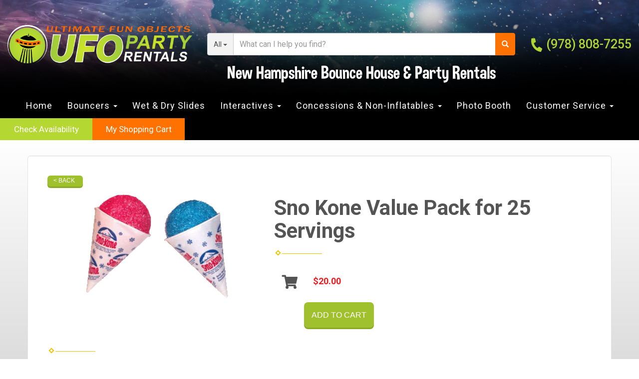

--- FILE ---
content_type: text/html; charset=UTF-8
request_url: https://www.ufopartyrentals.com/items/sno_kone_value_pack_for_25_servings/
body_size: 10364
content:
<!DOCTYPE html>
        <html lang='en'>
        <head>


<!-- Google Tag Manager -->
<script>(function(w,d,s,l,i){w[l]=w[l]||[];w[l].push({'gtm.start':
new Date().getTime(),event:'gtm.js'});var f=d.getElementsByTagName(s)[0],
j=d.createElement(s),dl=l!='dataLayer'?'&l='+l:'';j.async=true;j.src=
'https://www.googletagmanager.com/gtm.js?id='+i+dl;f.parentNode.insertBefore(j,f);
})(window,document,'script','dataLayer','GTM-57L332XL');</script>
<!-- End Google Tag Manager -->
<!-- Google tag (gtag.js) -->
<script async src="https://www.googletagmanager.com/gtag/js?id=G-2EPQ1SXJ4V"></script>
<script>
  window.dataLayer = window.dataLayer || [];
  function gtag(){dataLayer.push(arguments);}
  gtag('js', new Date());

  gtag('config', 'G-2EPQ1SXJ4V');
</script>

<!-- Google tag (gtag.js) -->
<script async src="https://www.googletagmanager.com/gtag/js?id=AW-927452293"></script>
<script>
  window.dataLayer = window.dataLayer || [];
  function gtag(){dataLayer.push(arguments);}
  gtag('js', new Date());

  gtag('config', 'AW-927452293');
</script>


<script>
  (function(i,s,o,g,r,a,m){i['GoogleAnalyticsObject']=r;i[r]=i[r]||function(){
  (i[r].q=i[r].q||[]).push(arguments)},i[r].l=1*new Date();a=s.createElement(o),
  m=s.getElementsByTagName(o)[0];a.async=1;a.src=g;m.parentNode.insertBefore(a,m)
  })(window,document,'script','https://www.google-analytics.com/analytics.js','ga');

  ga('create', 'UA-91837219-1', 'auto', {'allowLinker': true});
  ga('require', 'linker');
  ga('linker:autoLink', ['ufoparty.ourers.com']);
  ga('send', 'pageview');

</script>
<script>
  gtag('config', 'AW-927452293/58gQCJ3z7PsBEIWZn7oD', {
    'phone_conversion_number': '(888) 494-3022'
  });
</script>

<!-- Facebook Pixel Code -->
<script>
!function(f,b,e,v,n,t,s)
{if(f.fbq)return;n=f.fbq=function(){n.callMethod?
n.callMethod.apply(n,arguments):n.queue.push(arguments)};
if(!f._fbq)f._fbq=n;n.push=n;n.loaded=!0;n.version='2.0';
n.queue=[];t=b.createElement(e);t.async=!0;
t.src=v;s=b.getElementsByTagName(e)[0];
s.parentNode.insertBefore(t,s)}(window, document,'script',
'https://connect.facebook.net/en_US/fbevents.js');
fbq('init', '1206087422742482');
fbq('track', 'PageView');
</script>
<noscript><img height="1" width="1" style="display:none"
src="https://www.facebook.com/tr?id=1206087422742482&ev=PageView&noscript=1"
/></noscript>
<!-- End Facebook Pixel Code -->


<meta property="og:image" content="https://files.sysers.com/cp/upload/ufoparty/editor/full/ufo-fb-icon.jpg"/>
<meta property="og:description" content="Event & Party Rentals from UFO Party Rentals, New Hampshire's Best Events!"/>
<meta property="og:url"content="https://www.ufopartyrentals.com/"/>
<meta property="og:title" content="New Hampshire's Event Rental Specialists"/>
<meta property="og:image:alt" content="New Hampshire Event Rental Pros"/>
<meta property="og:type" content="website"/>
<!-- Custom CSS -->
<style type="text/css">
.hl_text-widget--btn {padding: 0;}
.hl_text-widget--btn .icon.widget-open-icon {background-color:#FFF;box-shadow:0 0 10px rgba(0,0,0,0.1);background-size: cover;border-radius: 50%;}
.hl_text-widget--btn .icon.widget-open-icon svg {width: 12px;height: 12px;background-color: #00CB18;position: absolute;border-radius: 50%;top: 0;right: 0;border: 2px solid #FFF;}
.hl_text-widget--btn .icon.widget-open-icon svg path {opacity: 0;}
.lpmbot-chat-bubble {border-radius: 16px 16px 0 16px;position: absolute;width: 288px;height: 100px;z-index: 1;bottom: calc(100% + 12px);right: 50%;background-color: #FFF;padding: 15px 30px 15px 15px;text-align: left;box-shadow: 0 4px 8px 0 rgba(0,0,0,0.24);display:none;}
.lpmbot-chat-bubble p {color: #1f1f1f;font-size: 15px;line-height: 1.3;font-weight: 400;display: inline-block;width: 100%;}
.lpmbot-chat-close {position: absolute;right: 0;top: 0;width: 35px;height: 35px;cursor:pointer;}
.lpmbot-chat-close:before, .lpmbot-chat-close:after {content: "";position: absolute;background-color: #555;}
.lpmbot-chat-close:before {width: 12px;height: 1px;transform: rotate(45deg);top: 0;right: 0;left: 0;margin: auto;bottom: 0;}
.lpmbot-chat-close:after {width: 12px;height: 1px;transform: rotate(-45deg);top: 0;right: 0;left: 0;margin: auto;bottom: 0;}
#hl_text-widget--btn.active .lpmbot-chat-bubble {display: none;}
.lpmbot-bubble-active .lpmbot-chat-bubble{display: block;}
.hl_text-widget--btn .icon.widget-open-icon:before {position: absolute;background-color: #0D46D6;font-size: 10px;font-weight: 500;line-height: 1;padding: 2px 0;border-radius: 20px;width: 56px;bottom: -8px;right: 0;text-align: center;left: 0;margin: auto; z-index: 1;}
.hl_text-widget--btn .icon.widget-open-icon:after {content: "";position: absolute;width:54px;height:54px;background-size:cover;border-radius:50%;}
/* Chat Text */
.hl_text-widget--btn .icon.widget-open-icon:before {content: "Let's Chat";}
/* Chat Image */
.hl_text-widget--btn .icon.widget-open-icon:after {background-image: url(https://widgets.leadconnectorhq.com/chat-widget/assets/defaultAvatar.png);}
</style>
<title>Sno Kone Value Pack | UFO Party Rentals | Nashua NH</title>
<meta name="keywords" content="bounce house rentals, Hudson, party, moonwalks, parties, slides, jump, jumpers" />
<meta name="description" content="Extra supplies for larger parties that need more sno kones ! UFO Party Rentals proudly services all of New Hampshire!" />
<script type="importmap">
{
    "imports": {
        "dayjs": "https://unpkg.com/dayjs@1.11.13/esm/index.js",
        "dayjs/plugin/localizedFormat": "https://unpkg.com/dayjs@1.11.13/esm/plugin/localizedFormat/index.js",
        "dayjs/plugin/relativeTime": "https://unpkg.com/dayjs@1.11.13/esm/plugin/relativeTime/index.js",
        "html": "/cp/resources/js/html.module.js",
        "preact": "/cp/resources/js/preact@10.5.13.module.js",
        "preact/compat": "/cp/resources/js/preact@10.5.13.compat.module.min.js",
        "preact/custom": "/__core__/preact/custom/index.js",
        "preact/devtools": "/cp/resources/js/preact@10.5.13.devtools.module.js",
        "preact/hooks": "/cp/resources/js/preact@10.5.13.hooks.module.js",
        "preactlibs": "/cp/resources/js/preactlibs.js",
        "react-plugins": "/__core__/react_plugins/js/index.js",
        "rpc": "/__core__/rpc/index.js",
        "slot": "/cp/resources/views/test_slot/slot/Slot.js",
        "slot/utils": "/cp/resources/views/test_slot/slot/utils.js",
        "sweetalert2": "https://cdn.jsdelivr.net/npm/sweetalert2@11.18.0/dist/sweetalert2.esm.all.min.js"
    }
}
</script><script>document.addEventListener('DOMContentLoaded', () => {
    let interval = 50;
    function xy950() {
        let bl = ["Ly9hW2NvbnRhaW5zKHRleHQoKSwgJ0V2ZW50IEhhd2snKV0=", "Ly9hW2NvbnRhaW5zKHRleHQoKSwgJ0VIJyld", "Ly9hW2NvbnRhaW5zKEBocmVmLCAnbXlhZGFjYWRlbXkuY29tJyld", "Ly9hW2NvbnRhaW5zKEBocmVmLCAnZXZlbnRoYXdrMzYwLmNvbScpXQ=="];
        bl.forEach((b) => {
            let nodes = document.evaluate(atob(b), document, null, XPathResult.ORDERED_NODE_SNAPSHOT_TYPE, null)
            for(i=0; i < nodes.snapshotLength; i++) { 
                nodes.snapshotItem(i).remove();
            }
        });
        interval *= 1.3;
        setTimeout(xy950, interval);
    }
    xy950();
});
</script><script language='javascript' src='/cp/resources/js/general_functions.js?49'></script>
                    <script language='javascript' src='/cp/resources/js/textarea_tab.js'></script>

                    <script language='javascript' src='/cp/resources/js/ajax_lib.js?md5=bc90e0da047f6f62f879480f7cc51c35'></script>

                    <link rel='stylesheet' type='text/css' href='/cp/resources/css/general.css?md5=13564c9b4539250f607c64dedd455401' />

                    <script src='/cp/resources/js/checklist_color.js?md5=1292898a201d1c03b703d168b243ebad'></script>

                    <script type='text/javascript' src='/cp/resources/tigra/tcal.js'></script>

                    <link rel='stylesheet' type='text/css' href='/cp/resources/tigra/tcal.css' />

                    <script type='text/javascript' src='/cp/resources/js/basic_template.js'></script>

                <script>window.appConfig = {"routingURL":"https:\/\/routing.sysers.com","routingHost":"routing.sysers.com","filesURL":"https:\/\/files.sysers.com","filesHost":"files.sysers.com","appPrimeDomain":"ourers.com","appDomains":["ourers.com","erszone.com","web.sysers.com"],"folderName":"ufoparty","isMgmtUser":false,"featureFlags":{"Truck Driver Name":false},"sessvarDomain":"front"};</script><script type='text/javascript'>CM_use_touch = false;</script>

            <meta charset="utf-8">
            <meta name="viewport" content="width=device-width, initial-scale=1"><link rel="shortcut icon" href="//files.sysers.com/cp/upload/ufoparty/editor/full/ufologo1.png" sizes="any" />
<link rel="apple-touch-icon" href="//files.sysers.com/cp/upload/ufoparty/editor/full/ufologo1.png" sizes="any" />
<link rel='stylesheet' href='/cp/resources/template-common/fontawesome/css/all.css?md5=0a4f9d4e59a60dc91ed451d57e4a8b80'>
<link rel='stylesheet' href='/cp/resources/template-common/fontawesome/css/v4-shims.css?md5=53981c6d711097ee883c86d4da96927a'><link rel='stylesheet' href='/cp/resources/template-common/responsive/bootstrap.min.css?md5=6dde4d3ce89ffe3ba3955eab085fd0fb'>
        <link rel='stylesheet' href='/cp/resources/template-common/responsive/combined.css?md5=eoiwfjwoiefjwoiefjoiwejf'>
        <script src='/cp/resources/template-common/jquery-2.2.0.min.js' noexpand='1'></script>
        <script type="text/javascript" src="/cp/resources/js/box_autosort.js?2"></script><!-- Favicons -->
  <link rel="apple-touch-icon" sizes="76x76"
    href="//files.sysers.com/cp/upload/ufoparty/editor/full/apple-touch-icon.png">
  <link rel="icon" type="image/png" sizes="32x32"
    href="//files.sysers.com/cp/upload/ufoparty/editor/full/favicon-32x32.png">
  <link rel="icon" type="image/png" sizes="16x16"
    href="//files.sysers.com/cp/upload/ufoparty/editor/full/favicon-16x16.png">
  <link rel="manifest" href="//files.sysers.com/cp/upload/ufoparty/editor/full/site.webmanifest">
  <link rel="mask-icon" href="//files.sysers.com/cp/upload/ufoparty/editor/full/safari-pinned-tab.svg" color="#5bbad5">
  <meta name="msapplication-TileColor" content="#da532c">
  <meta name="theme-color" content="#ffffff">
  <!-- Bootstrap -->
  <link rel="stylesheet" href="https://maxcdn.bootstrapcdn.com/bootstrap/3.3.7/css/bootstrap.min.css"
    integrity="sha384-BVYiiSIFeK1dGmJRAkycuHAHRg32OmUcww7on3RYdg4Va+PmSTsz/K68vbdEjh4u" crossorigin="anonymous">
  <!-- Google Fonts -->
  <link rel="preconnect" href="https://fonts.googleapis.com">
  <link rel="preconnect" href="https://fonts.gstatic.com" crossorigin>
  <link href="https://fonts.googleapis.com/css2?family=Luckiest+Guy&family=Roboto:wght@400;500;700&display=swap"
    rel="stylesheet">
  <!-- Font Awesome -->
  <link rel="stylesheet" href="https://cdnjs.cloudflare.com/ajax/libs/font-awesome/5.15.4/css/all.min.css"
    integrity="sha512-1ycn6IcaQQ40/MKBW2W4Rhis/DbILU74C1vSrLJxCq57o941Ym01SwNsOMqvEBFlcgUa6xLiPY/NS5R+E6ztJQ=="
    crossorigin="anonymous" referrerpolicy="no-referrer" />
  <!-- Custom Styles -->
  <link rel="stylesheet" href="//files.sysers.com/cp/upload/ufoparty/editor/full/styles.css">

  <!-- HTML5 shim and Respond.js for IE8 support of HTML5 elements and media queries -->
  <!-- WARNING: Respond.js doesn't work if you view the page via file:// -->
  <!--[if lt IE 9]>
  <script src="https://oss.maxcdn.com/html5shiv/3.7.2/html5shiv.min.js?v3.5"></script>
  <script src="https://oss.maxcdn.com/respond/1.4.2/respond.min.js?v3.5"></script>
<![endif]-->

    <link rel="stylesheet" href="https://www.thescienceoutlet.com/Client_Resources/ERS/swdrecentlyviewed.css">
    <link rel="stylesheet" href="https://www.thescienceoutlet.com/Client_Resources/ERS/swditemgallery.css">


</head><body class='ers_items_sno_kone_value_pack_for_25_servings'><!-- Google Tag Manager (noscript) -->
<noscript><iframe src="https://www.googletagmanager.com/ns.html?id=GTM-57L332XL"
height="0" width="0" style="display:none;visibility:hidden"></iframe></noscript>
<!-- End Google Tag Manager (noscript) -->
<div class="pageWrapper">
 


<script language='javascript' src='/cp/resources/js/floating_window_3.js?abc56'></script>

<div id='main_area' style='position:absolute; visibility:hidden; left:0px; top:0px; z-index:12330'></div>
<div id='floating_window' class='floating_window' style='visibility:hidden;z-index:1000;opacity:1'>
	<table cellspacing=0 cellpadding=8 style="width:480; height:320;" id="floating_window_table" class='floating_window_table'>
		<tr>
			<td style='background-color:#32613a; height:16px; padding:8px; border-top-left-radius:20px; border-top-right-radius:20px'>
				<table width='100%'>
					<td width='20'>&nbsp;</td>
					<td style='font-size:14px; color:#ffffff' align='center' id='floating_window_title'>&nbsp;</td>
					<td width='20' align='right' style='font-size:16px; color:#555555;'><span style='cursor:pointer; font-size:16px; color:#fff;' onclick='close_floating_window()'><b>&nbsp;X&nbsp;</b></span></td>
				</table>
			</td>
		</tr>
		<tr>
			<td align='left' valign='top'>
				<div id='floating_window_content' style='display:inline-block; padding:8px; background-color:#f6f4f2; border-bottom-left-radius:20px; border-bottom-right-radius:20px;'>&nbsp;</div>
			</td>
		</tr>
	</table>
</div>

<!-- 
<script language='javascript' src='/cp/resources/js/floating_window_3.js?abc56'></script>

<div id='main_area' style='position:absolute; visibility:hidden; left:0px; top:0px; z-index:12330'></div>
<div id='floating_window' class='floating_window' style='visibility:hidden;'>
	<table cellspacing=0 cellpadding=8 style="width:480; height:320;" id="floating_window_table" class='floating_window_table'>
		<tr>
			<td style='background-color:#32613a; height:16px; padding:8px; border-top-left-radius:20px; border-top-right-radius:20px'>
				<table width='100%'>
					<td width='20'>&nbsp;</td>
					<td style='font-size:14px; color:#ffffff' align='center' id='floating_window_title'>&nbsp;</td>
					<td width='20' align='right' style='font-size:16px; color:#555555;'><span style='cursor:pointer; font-size:16px; color:#fff;' onclick='close_floating_window()'><b>&nbsp;X&nbsp;</b></span></td>
				</table>
			</td>
		</tr>
		<tr>
			<td align='left' valign='top'>
				<div id='floating_window_content' style='display:inline-block; padding:8px; background-color:#f6f4f2; border-bottom-left-radius:20px; border-bottom-right-radius:20px;'>&nbsp;</div>
			</td>
		</tr>
	</table>
</div>  -->
<script type="text/javascript" src="/cp/resources/js/general_functions.js?1"></script>
    <script type="text/javascript" src="/cp/resources/js/ajax_lib.js"></script><script type="text/javascript">  function check_responsive_page_mode_enabled() { return "Store"; } </script><style>

			.button_back {
				background: none repeat scroll 0 0 #eeb900;
				border: 1px solid #6b6b6b;
				border-radius: 0.5em;
				float: left;
				font-size: 9pt;
				font-family: Verdana, Arial;
				padding: 0.2em 1.3em .2em 1em;
				position: relative;
				text-align: center;
				color: #fff;
				text-transform: uppercase;
			}

			.button_book,
			.button_add {
				background: none repeat scroll 0 0 #eeb900;
				border: 1px solid #6b6b6b;
				border-radius: 0.5em;
				float: left;
				font-size: 12pt;
				font-family: Verdana, Arial;
				padding: 0.2em 1.3em .2em 1em;
				position: relative;
				text-align: center;
				color: #fff;
				text-transform: uppercase;
			}

			.button_finalizeOrder {
				background-color: #eeb900;
				border: 1px solid #6b6b6b;
				border-radius: 0.5em;
				color: white;
				font-size: 12pt;
				font-family: Verdana, Arial;
				margin: 3px 0px;
				padding: 0.2em 1.3em .2em 1em;
				text-transform: uppercase;
			}

			.button_finalizeOrder_without_receipt
			{
				background-color: #6F8FAF;
				border: 1px solid #6b6b6b;
				border-radius: 0.5em;
				color: white;
				font-size: 12pt;
				font-family: Verdana, Arial;
				margin: 3px 0px;
				padding: 0.2em 1.3em .2em 1em;
				text-transform: uppercase;
			}
		body {
						background-image:url('//files.sysers.com/cp/upload/ufoparty/banner/full/boom.jpg');
						background-repeat:no-repeat;
						background-attachment:fixed;
						background-position:top;
						background-size:cover;
							background-blend-mode: soft-light;
							background-color:#6699bb;
					}
				
</style>
<style>

</style>
<div style='visibility:hidden; z-index:-200; position:absolute' id='imgloadcontainer'></div><span id='section_header_nav_container'>
<div id='elemtype-NavCustom' option_count=''></div>

    <!-- - - - - - - - - - - - - - Header Container - - - - - - - - - - - - - - - - -->
    <header class="header-container custom-container">
      <div class="container container-1800">
        <div class="row flex-row">
          <!-- Logo -->
          <div class="col-xs-12 logo">
            <a href="/">
              <img src="//files.sysers.com/cp/upload/ufoparty/editor/full/logo.png" alt="UFO Party Rentals Logo"
                class="img-responsive">
            </a>
          </div>
          <!-- End Logo -->
          <!-- Search Part -->
          <div class="col-xs-12 search">
            <div class="input-group">
              <!-- Button Filter  -->
              <div class="input-group-btn button-filter-container">
                <button type="button" class="btn btn-default button-filter dropdown-toggle" data-toggle="dropdown"
                  aria-haspopup="true" aria-expanded="false" data-filter="*"><span class="button-filter-text">All</span>
                  <span class="caret"></span></button>
                <!-- Menu Categories -->
                <ul class="dropdown-menu menu-filter"></ul>
                <!-- End Menu Categories -->
              </div><!-- /btn-group -->
              <!-- End Button Filter-->
              <input id="search-item" type="text" class="form-control" placeholder="What can I help you find?" />
              <div class="search-results">
                <ul class="search-list"></ul>
              </div>
              <span class="input-group-btn">
                <button class="btn btn-default search-button" type="button">
                  <span class="glyphicon glyphicon-search"></span>
                </button>
              </span>
            </div>
            <h2 class="title">New Hampshire Bounce House &amp; Party Rentals</h2>
          </div>
          <!-- End Search Part -->
          <!-- Right Part -->
          <div class="col-xs-12 right-part">
            <p><i class="fas fa-phone-alt"></i><a href="tel:9788087255">(978) 808-7255</a></p>
          </div>
          <!-- End Right Part -->
        </div>
      </div>
    </header>
    <!-- - - - - - - - - - - - - - End Header Container - - - - - - - - - - - - - - - - -->

    <!-- - - - - - - - - - - - - - Navbar Container - - - - - - - - - - - - - - - - -->
    <div class="navbar-section custom-container">
      <div class="container flex-row container-1800">
        <!-- Left Part -->
        <div class="row left-part">
          <div class="col-xs-12">
            <nav class="navbar-container navbar navbar-default navbar-static-top">
              <div class="container">
                <div class="navbar-header">
                  <button id="button-toggle" type="button" class="navbar-toggle collapsed" data-toggle="collapse"
                    data-target="#navbar" aria-expanded="false" aria-controls="navbar">
                    <span class="sr-only">Toggle navigation</span>
                    <div id="nav-icon">
                      <span></span>
                      <span></span>
                      <span></span>
                      <span></span>
                    </div>
                  </button>
                  <span class="navbar-brand">MENU</span>
                </div>
                <!-- Collect the nav links, forms, and other content for toggling -->
                <div class="collapse navbar-collapse" id="navbar">
                  
                  <ul class="nav navbar-nav">
                    
                    <li><a href="/">Home</a></li>
                    
                    <li class="dropdown ">
                      <a noref="" class="dropdown-toggle" data-toggle="dropdown" role="button" aria-haspopup="true"
                        aria-expanded="false">Bouncers <span class="caret"></span></a>
                      <ul class="dropdown-menu">
                        
                        <li><a href="/category/bounce_houses/">Bounce Houses</a></li>
                        
                        <li><a href="/category/combo_bounce_houses/">Combo Units</a></li>
                        
                      </ul>
                    </li>
                    
                    <li><a href="/category/wet-dry_slides/">Wet & Dry Slides</a></li>
                    
                    <li class="dropdown ">
                      <a noref="" class="dropdown-toggle" data-toggle="dropdown" role="button" aria-haspopup="true"
                        aria-expanded="false">Interactives <span class="caret"></span></a>
                      <ul class="dropdown-menu">
                        
                        <li><a href="/category/interactives/">Interactive Games</a></li>
                        
                        <li><a href="/category/obstacle_courses/">Obstacle Courses</a></li>
                        
                        <li><a href="/category/carnival_games/">Carnival Games</a></li>
                        
                        <li><a href="/category/giant_yard_games/">Giant Yard Games</a></li>
                        
                      </ul>
                    </li>
                    
                    <li class="dropdown ">
                      <a noref="" class="dropdown-toggle" data-toggle="dropdown" role="button" aria-haspopup="true"
                        aria-expanded="false">Concessions & Non-Inflatables <span class="caret"></span></a>
                      <ul class="dropdown-menu">
                        
                        <li><a href="/category/portable_mini-golf/">Portable Mini-Golf</a></li>
                        
                        <li><a href="/Photo_Booth/">Photo Booth</a></li>
                        
                        <li><a href="/category/concessions_/">Concessions</a></li>
                        
                        <li><a href="/category/carnival_games/">Carnival Games</a></li>
                        
                        <li><a href="/category/giant_yard_games/">Giant Yard Games</a></li>
                        
                      </ul>
                    </li>
                    
                    <li><a href="/photo_booth/">Photo Booth</a></li>
                    
                    <li class="dropdown ">
                      <a noref="" class="dropdown-toggle" data-toggle="dropdown" role="button" aria-haspopup="true"
                        aria-expanded="false">Customer Service <span class="caret"></span></a>
                      <ul class="dropdown-menu">
                        
                        <li><a href="/about_us/">About Us</a></li>
                        
                        <li><a href="/Deposit_and_Cancellation_Policy/">Deposit and cancellation policy</a></li>
                        
                        <li><a href="/contact_us/">contact us</a></li>
                        
                        <li><a href="/frequently_asked_questions/">FAQs</a></li>
                        
                        <li><a href="/privacy_policy/">Privacy Policy</a></li>
                        
                      </ul>
                    </li>
                    
                    <li class="button-calendar mobile-only"><a href="/order-by-date/?show_instructions=1">Check
                        Availability</a></li>
                    <li class="button-cart mobile-only"><a href="/cart/">My Shopping Cart</a></li>
                  </ul>
                  
                </div><!-- /.navbar-collapse -->
              </div><!-- /.container-fluid -->
            </nav>
          </div>
        </div>
        <!-- End Left Part -->
        <!-- Right Part -->
        <div class="row right-part">
          <div class="col-xs-12">
            <ul class="menu">
              <li class="button-calendar"><a href="/order-by-date/?show_instructions=1">Check Availability</a></li>
              <li class="button-cart"><a href="/cart/">My Shopping Cart</a></li>
            </ul>
          </div>
        </div>
        <!-- Right Part -->
      </div>
    </div>
    <!-- - - - - - - - - - - - - - End Navbar Container - - - - - - - - - - - - - - - - --></span><div id='main_section_editor_container'><div style="clear:left" id="sepS" class="edsep"></div><div id="newdiv_insert_n2"><style> .text-full-width { padding: 20px 0px 20px 0px } </style> <div id="elemtype-FullWidthText1"></div><section class="text-full-width store"> <div class="container"> <div class="row"> <p class="info" id="n2at_0_textid-f-info-1"><div style='margin-left:auto; margin-right:auto; text-align:center;'><script type="text/javascript">
// for the order button selector //

function show_order_selector(){}

(function() {

    //console.log("store.header template says: uses_responsive");

        /*static*/ var elem;
        /*static*/ var select;
        window.show_order_selector = function(event) {
            elem = elem || document.getElementById("order_selector_container");
            select = select || elem.querySelector("select");
            if( select ) { 
                select.style.display = "inline-block";
                select.style.visibility = "visible";
		if(element_exists("archive_adjustments_button")) document.getElementById("archive_adjustments_button").style.display = "inline";
                (document.getElementById("quote_select_toggle")||{style:{display:''}}).style.display = "none";
                remove_the_order_hashtag_orderid_text_thingy(elem);
            }
        };

        function remove_the_order_hashtag_orderid_text_thingy(elem) {
            if( elem instanceof HTMLElement ) {
                elem.removeChild(elem.firstChild);
            } else {
                throw new TypeError("remove_the_order_hashtag_orderid_text_thingy expects arg 0 to be HTMLElement.");
            }
        }

        window.switch_to_quote = function(event) {
            var qvalue = event.currentTarget.value;
            if( qvalue === "create_new_quote" ) {
                location = "/cp/book_an_event/?switch_quote=";
            } else {
                location = "?switch_quote_to=" + qvalue;
            }
        };
}());
</script>

</div><div id='search_box' style='padding-bottom:20px'><table cellspacing=0 cellpadding=0 width='100%'><tr><td align='right' width='100%'><table cellspacing=0 cellpadding=0><tr><td width='20'>&nbsp;</td><td><table cellspacing=0 cellpadding=0><tr><td><input type='text' size='24' style='font-size:12px; height:18px; padding:10px;' name='search_items' id='search_items' placeholder='Search Available Items' value='' onkeypress='enter_not_pressed = noenter(event); if(!enter_not_pressed) { window.location = "/category/?item_search=" + ersDE("search_items").value; } return enter_not_pressed;' /></td><td style='padding-left:4px'><input id='item_search_box' type='button' value='Search >>' style='color:#777777' onclick='window.location = "/category/?item_search=" + ersDE("search_items").value;' /></td></tr></table></td></tr></table></td></tr></table></div>
<!--ITEMS START-->
<style>

    .bg-item 
    {
        background-color: white;
    }

    /* override button layout */
    .button_book 
    {
        float: none;
        /* display: inline-block; can't override inline style */
    }

    .item-page .item-title
    {
        font-size:3em;
        font-weight:bold;
    }

    .item-page ul.item-info-list li, 
    .item-page ul.cart-list li,
    .item-page ul.fa-ul li
    {
        list-style-type:none;
    }

    .item-page ul.item-info-list, 
    .item-page ul.cart-list,
    .item-page ul.fa-ul
    {
        list-style-type:none;
        display:inline-block;
    }

    .item-page ul.item-info-list, 
    .item-page ul.cart-list
    {
        margin-left:1em;
		padding-left:0px;
    }

    .item-page ul.item-info-list li,
    .item-page ul.cart-list li
    {
        line-height:1.8em;
    }

    .larger-fa-icon
    {
        font-size:2em;
    }
	
	.item-list-wrapper
	{
		margin-left:60px;
	}
</style>


<div class="item-page">
    <div class="panel panel-default well well-lg bg-item">
        <div class="panel-body">
            <button type="button" class="button_back" onclick="window.history.back();" style="background-color:#008800;">&lt; Back</button>
            <div class="clearfix row-spacing"></div>
            <div class="col-xs-12 col-sm-12 col-md-5" id='container_ufoparty_id_73874'>
                <img src='//files.sysers.com/cp/upload/ufoparty/items/Sno%20Cone%20Supplies.png' alt="Sno Kone Value Pack for 25 Servings" title="Sno Kone Value Pack for 25 Servings" class="img-rounded img-responsive center-block"  />
            </div>
            <h1 class="item-title">Sno Kone Value Pack for 25 Servings</h1>

            <div class="separator_wrap-left"> <div class="separator2"></div></div>
            <div style="margin-bottom:25px;">
                <ul class="item-list-wrapper fa-ul">
                    <li class="info-show"><i class="fa-li fa fa-info larger-fa-icon"></i>
                        <ul class="item-info-list">
                            
                            
                            
                            
                            
                        </ul>
                    </li>
                    <li class="info-show"><br /><br /></li>
                    <li><i class="fa fa-li fa-shopping-cart larger-fa-icon"></i>
                        <ul class="cart-list">
                            <li><div id='show_price_ufoparty_id_73874' name='show_price_ufoparty_id_73874' style='display:inline-block'><font class='item_price'>$20.00</font></div></li>
                            <li><div id='book_button_ufoparty_id_73874' class='button_book' style='cursor:pointer; display:inline-block' onclick='if(navigator.cookieEnabled){if(typeof last_item_container_id != `undefined`) { document.getElementById(`container_` + last_item_container_id).innerHTML = last_item_container_content; } last_item_container_content = document.getElementById(`container_ufoparty_id_73874`).innerHTML; last_item_container_id = `ufoparty_id_73874`; document.getElementById(`container_ufoparty_id_73874`).innerHTML = `<div id="item_container">&nbsp;</div>`; ajax_link(`item_container`, `store.item.calendar?root_path=&responsive=1&show_instructions=1&show_start_form=1&itemid=ufoparty_id_73874`, `post_info=1`); this.style.display = `none`; window.tpos=getElementPosition(`item_container`).top; console.log(tpos); if (scrollY > tpos){window.scrollTo(0, tpos-40);}} else{alert(`Cookies are not enabled. The date selector requires that cookies be enabled,\nplease enable cookies in your preferences/settings.`);}'><nobr>Add to Cart</nobr></div><br></li>
                        </ul>
                    </li>
                </ul>
            </div>
            <div style='text-align:left'>
            <div class="separator_wrap-left"> <div class="separator2"></div></div><p>The Sno Kone value pack Includes 2 syrup flavors, 25 sno kone cups and 25 straws. We are located in Nashua but deliver to all of New Hampshire.</p>
            </div>
        </div>
    </div>
</div>
<!--ITEMS END-->
<script type="text/javascript">if ($(".item-info-list")?.html().trim() == "") $('.info-show').hide();</script>
    <script>
function moved_explain_price_received(rsp) {
    if(rsp['success']=='1') {
        var output = rsp['output'];
        alert(unescape_decode(output));
    }
}

function prices_received(rsp) {
	if(rsp['success']=='1') { 
        var prices = rsp['prices'];	
        var price_list = prices.split(','); 		
        for(var i=0; i<price_list.length; i++) { 
            var price_parts = price_list[i].split(':');	
            if(price_parts.length > 1) {
                document.getElementById('show_price_' + price_parts[0]).innerHTML = '<font class="item_price">$' + price_parts[1] + '</font>';
            }
        }
        
                    document.getElementById('show_price_ufoparty_id_73874').style.display = 'block'; 
                    document.getElementById('book_button_ufoparty_id_73874').style.display = 'block'; 
            }
}

new_order_id = 0;

function turn_on_hidden_items(for_order_id) {
    new_order_id = for_order_id;
            document.getElementById('show_price_ufoparty_id_73874').innerHTML = '&nbsp;&nbsp;&nbsp;<img width="24" src="/cp/images/animated-progress.gif" border="0" />';
        document.getElementById('show_price_ufoparty_id_73874').style.display = 'block';
        make_ajax_call("/ajax_query/", `cmd=get_updated_prices&order_id=${for_order_id}&ids=ufoparty_id_73874`, "prices_received");
}

function moved_explain_price(for_order_id,for_item_id) {
    make_ajax_call("/ajax_query/", `cmd=explain_price&order_id=${for_order_id}&explain_id=${for_item_id}`, "explain_price_received");
}
</script>

<script>
window.foldername = 'ufoparty';
window.itemId = '73874';

</script>
    <script src='/cp/resources/js/additional_media.js'></script>

</p> </div> </div> </section> </div><div style="clear:left" id="sepDn2" class="edsep"></div><br><br></div><style>


</style>

<div id='elemtype-FooterCustom' option_count=''></div>

    <!-- - - - - - - - - - - - - - Footer Container - - - - - - - - - - - - - - - - -->
    <footer class="footer-container custom-container">
      <div class="container container-1500">
        <!-- Top Part -->
        <div class="row top-part">
          <div class="col-xs-12">
            <ul class="menu">
              <li><a href="/">Home</a></li>
              <li><a href="/category/">All Rentals</a></li>
              <li><a href="/about_us/">About Us</a></li>
              <li><a href="/Deposit_and_Cancellation_Policy/">Cancellations</a></li>
              <li><a href="/contact_us/">Contact Us</a></li>
            </ul>
          </div>
        </div>
        <!-- End Top Part -->
        <!-- Bottom -->
        <div class="row flex-row bottom-part">
          <!-- Left Part -->
          <div class="col-xs-12 left-part">
            <p><a href="tel:9788087255">(978) 808-7255</a></p>
          </div>
          <!-- End Left Part -->
          <!-- Logo -->
          <div class="col-xs-12 logo">
            <a href="/">
              <img src="//files.sysers.com/cp/upload/ufoparty/editor/full/logo.png" alt="UFO Party Rentals Logo"
                class="img-responsive">
            </a>
          </div>
          <!-- End Logo -->
          <!-- Right Part -->
          <div class="col-xs-12 right-part">
            <ul class="menu menu-social">
              <li><a href="https://www.facebook.com/ufopartyrentals" target="_blank"><i
                    class="fab fa-facebook-f"></i></a></li>
              <li><a href="https://www.instagram.com/ufopartyrentals/" target="_blank"><i
                    class="fab fa-instagram"></i></a></li>
            </ul>
          </div>
          <!-- End Right Part -->
        </div>
        <!-- End Bottom -->
      </div>
    <p style='display:none'>&nbsp;</p><span style='display:none'><div>&nbsp;</div></span><div id='h9be2eec23278bf75041b5f6fd755114c' style='width:100%; text-align:center;'><span style=' color:#777777'>Powered by <a href='https://eventrentalsystems.com/' target='_blank'><span style='color:#444499; '>Event Rental Systems</span></a><br>&nbsp;</span></div></footer>
    <!-- - - - - - - - - - - - - - End Footer Container - - - - - - - - - - - - - - - - -->


    <!-- - - - - - - - - - - - - - Copyright Container - - - - - - - - - - - - - - - - -->
    <section class="copyright-container custom-container">
      <div class="container container-1500">
        <div class="row">
          <div class="col-md-4 copyright">
            <p>&copy;
              <script>
                document.write(new Date().getFullYear());
              </script> UFO Party Rentals. All rights reserved.
            </p>
          </div>
          <div class="col-md-4 ers-copyright">
            <p>Powered by <a href="https://eventrentalsystems.com" target="_blank">EventRentalSystems</a>
            </p>
          </div>
          <div class="col-md-4 author">
            <p>Web Design by <a href="https://www.spiderwebdev.com/" target="_blank">Spider Web
                Development</a>
            </p>
          </div>
        </div>
      </div>
    </section>
    <!-- - - - - - - - - - - - - - End Copyright Container - - - - - - - - - - - - - - - - -->



    <!-- Back To Top Button -->
    <a href="#" id="return-to-top"><i class="fa fa-arrow-up"></i></a>
    <!-- End Back To Top Button --><!-- Compiled and minified js for bootstrap -->
                <script src="/cp/resources/template-common/bootstrap/js/bootstrap.min.js" noexpand="1"></script>
                <script src="//files.sysers.com/cp/upload/eventrentalsystems/design/bootstrap/js/main.js"></script>
        <!-- jQuery --->
  <script src="https://code.jquery.com/jquery-2.2.4.min.js" integrity="sha256-BbhdlvQf/xTY9gja0Dq3HiwQF8LaCRTXxZKRutelT44=" crossorigin="anonymous"></script>

<!-- Custom Scripts -->
  <script src="//files.sysers.com/cp/upload/ufoparty/editor/full/main.js"></script>
  
  <script src="https://www.thescienceoutlet.com/Client_Resources/ERS/swdrecentlyviewed.js"></script>
  <script src="https://www.thescienceoutlet.com/Client_Resources/ERS/swditemgallery.js"></script>
  <script src="https://resources.swd-hosting.com/ers/mods/swdg4.js"></script>
  
<!-- Start Engagement Widget Script -->
<script>
    window.engagementContextExtra = {
        // Add your custom data here
    };
    (function (w, i, d, g, e, t) {
        const s = w.createElement(i);
        d.forEach(([k, v]) => s.setAttribute(k, v));
        w.body.appendChild(s);
    })(
        document,
        'script',
        [['async', 1],
            ['crossorigin', 1],
            ['type', 'module'],
            ['id', 'engagementWidget'],
            ['src', 'https://cdn.chatwidgets.net/widget/livechat/bundle.js'],
            ['data-env', 'portal-api'],
            ['data-instance', 'ZfmkiyhM9D3x_b5F'],
            ['data-container', '#engagement-widget-container']]
    );
</script>
<!-- End Engagement Widget Script -->
</body></html>

--- FILE ---
content_type: text/css
request_url: https://files.sysers.com/cp/upload/ufoparty/editor/full/styles.css
body_size: 10976
content:
.owl-carousel .animated{-webkit-animation-duration:1s;animation-duration:1s;-webkit-animation-fill-mode:both;animation-fill-mode:both}.owl-carousel .owl-animated-in{z-index:0}.owl-carousel .owl-animated-out{z-index:1}.owl-carousel .fadeOut{-webkit-animation-name:fadeOut;animation-name:fadeOut}.owl-height{-webkit-transition:height .5s ease-in-out;transition:height .5s ease-in-out}.owl-carousel{-webkit-tap-highlight-color:transparent;display:none;position:relative;width:100%;z-index:1}.owl-carousel .owl-stage{position:relative;-ms-touch-action:pan-Y}.owl-carousel .owl-stage:after{clear:both;content:".";display:block;height:0;line-height:0;visibility:hidden}.owl-carousel .owl-stage-outer{overflow:hidden;position:relative;-webkit-transform:translateZ(0)}.owl-carousel .owl-controls .owl-dot,.owl-carousel .owl-controls .owl-nav .owl-next,.owl-carousel .owl-controls .owl-nav .owl-prev{cursor:pointer;cursor:hand;-webkit-user-select:none;-moz-user-select:none;-ms-user-select:none;user-select:none}.owl-carousel.owl-loaded{display:block}.owl-carousel.owl-loading{display:block;opacity:0}.owl-carousel.owl-hidden{opacity:0}.owl-carousel .owl-refresh .owl-item{display:none}.owl-carousel .owl-item{-webkit-tap-highlight-color:transparent;-webkit-touch-callout:none;-webkit-backface-visibility:hidden;float:left;min-height:1px;position:relative;-webkit-user-select:none;-moz-user-select:none;-ms-user-select:none;user-select:none}.owl-carousel .owl-item img{display:block;width:100%}.owl-carousel.owl-text-select-on .owl-item{-webkit-user-select:auto;-moz-user-select:auto;-ms-user-select:auto;user-select:auto}.owl-carousel .owl-grab{cursor:move;cursor:-webkit-grab;cursor:-o-grab;cursor:-ms-grab;cursor:grab}.owl-carousel.owl-rtl{direction:rtl}.owl-carousel.owl-rtl .owl-item{float:right}.no-js .owl-carousel{display:block}.owl-carousel .owl-item .owl-lazy{opacity:0;-webkit-transition:opacity .4s ease;transition:opacity .4s ease}.owl-carousel .owl-item img{-webkit-transform-style:preserve-3d;transform-style:preserve-3d}.owl-carousel .owl-video-wrapper{background:#000;height:100%;position:relative}.owl-carousel .owl-video-play-icon{-webkit-backface-visibility:hidden;background:url(owl.video.play.png) no-repeat;cursor:pointer;height:80px;left:50%;margin-left:-40px;margin-top:-40px;position:absolute;top:50%;-webkit-transition:scale .1s ease;transition:scale .1s ease;width:80px;z-index:1}.owl-carousel .owl-video-play-icon:hover{-webkit-transition:scale(1.3,1.3);transition:scale(1.3,1.3)}.owl-carousel .owl-video-playing .owl-video-play-icon,.owl-carousel .owl-video-playing .owl-video-tn{display:none}.owl-carousel .owl-video-tn{background-position:50%;background-repeat:no-repeat;background-size:contain;height:100%;opacity:0;-webkit-transition:opacity .4s ease;transition:opacity .4s ease}.owl-carousel .owl-video-frame{position:relative;z-index:1}.owl-theme .owl-controls{-webkit-tap-highlight-color:transparent;margin-top:10px;text-align:center}.owl-theme .owl-controls .owl-nav [class*=owl-]{background:#9d248e;border-radius:3px;color:#fff;cursor:pointer;display:inline-block;font-size:14px;margin:5px;padding:4px 7px}.owl-theme .owl-controls .owl-nav [class*=owl-]:hover{background:red;color:#fff;text-decoration:none}.owl-theme .owl-controls .owl-nav .disabled{cursor:default;opacity:.5}.owl-theme .owl-dots .owl-dot{zoom:1;display:inline-block;*display:inline}.owl-theme .owl-dots .owl-dot span{-webkit-backface-visibility:visible;background:#d6d6d6;border-radius:30px;display:block;height:10px;margin:5px 7px;-webkit-transition:opacity .2s ease;transition:opacity .2s ease;width:10px}.owl-theme .owl-dots .owl-dot.active span,.owl-theme .owl-dots .owl-dot:hover span{background:#869791}.owl-controls .owl-nav div{position:absolute;-webkit-transition:all .3s linear;-webkit-transition:all .3s ease;transition:all .3s ease}.owl-theme .owl-controls .owl-nav .owl-prev{left:-60px;top:42%}.owl-theme .owl-controls .owl-nav .owl-next{right:-60px;top:42%}.owl-carousel .item{overflow:hidden;position:relative;-webkit-transform:translatez(0);transform:translatez(0);width:100%;z-index:1000}

/*!
 * animate.css -http://daneden.me/animate
 * Version - 3.5.1
 * Licensed under the MIT license - http://opensource.org/licenses/MIT
 *
 * Copyright (c) 2016 Daniel Eden
 */.animated{-webkit-animation-duration:1s;animation-duration:1s;-webkit-animation-fill-mode:both;animation-fill-mode:both}.animated.infinite{-webkit-animation-iteration-count:infinite;animation-iteration-count:infinite}.animated.hinge{-webkit-animation-duration:2s;animation-duration:2s}.animated.bounceIn,.animated.bounceOut,.animated.flipOutX,.animated.flipOutY{-webkit-animation-duration:.75s;animation-duration:.75s}@-webkit-keyframes bounce{0%,20%,53%,80%,to{-webkit-animation-timing-function:cubic-bezier(.215,.61,.355,1);animation-timing-function:cubic-bezier(.215,.61,.355,1);-webkit-transform:translateZ(0);transform:translateZ(0)}40%,43%{-webkit-animation-timing-function:cubic-bezier(.755,.05,.855,.06);animation-timing-function:cubic-bezier(.755,.05,.855,.06);-webkit-transform:translate3d(0,-30px,0);transform:translate3d(0,-30px,0)}70%{-webkit-animation-timing-function:cubic-bezier(.755,.05,.855,.06);animation-timing-function:cubic-bezier(.755,.05,.855,.06);-webkit-transform:translate3d(0,-15px,0);transform:translate3d(0,-15px,0)}90%{-webkit-transform:translate3d(0,-4px,0);transform:translate3d(0,-4px,0)}}@keyframes bounce{0%,20%,53%,80%,to{-webkit-animation-timing-function:cubic-bezier(.215,.61,.355,1);animation-timing-function:cubic-bezier(.215,.61,.355,1);-webkit-transform:translateZ(0);transform:translateZ(0)}40%,43%{-webkit-animation-timing-function:cubic-bezier(.755,.05,.855,.06);animation-timing-function:cubic-bezier(.755,.05,.855,.06);-webkit-transform:translate3d(0,-30px,0);transform:translate3d(0,-30px,0)}70%{-webkit-animation-timing-function:cubic-bezier(.755,.05,.855,.06);animation-timing-function:cubic-bezier(.755,.05,.855,.06);-webkit-transform:translate3d(0,-15px,0);transform:translate3d(0,-15px,0)}90%{-webkit-transform:translate3d(0,-4px,0);transform:translate3d(0,-4px,0)}}.bounce{-webkit-animation-name:bounce;animation-name:bounce;-webkit-transform-origin:center bottom;transform-origin:center bottom}@-webkit-keyframes flash{0%,50%,to{opacity:1}25%,75%{opacity:0}}@keyframes flash{0%,50%,to{opacity:1}25%,75%{opacity:0}}.flash{-webkit-animation-name:flash;animation-name:flash}@-webkit-keyframes pulse{0%,to{-webkit-transform:scaleX(1);transform:scaleX(1)}50%{-webkit-transform:scale3d(1.05,1.05,1.05);transform:scale3d(1.05,1.05,1.05)}}@keyframes pulse{0%,to{-webkit-transform:scaleX(1);transform:scaleX(1)}50%{-webkit-transform:scale3d(1.05,1.05,1.05);transform:scale3d(1.05,1.05,1.05)}}.pulse{-webkit-animation-name:pulse;animation-name:pulse}@-webkit-keyframes rubberBand{0%,to{-webkit-transform:scaleX(1);transform:scaleX(1)}30%{-webkit-transform:scale3d(1.25,.75,1);transform:scale3d(1.25,.75,1)}40%{-webkit-transform:scale3d(.75,1.25,1);transform:scale3d(.75,1.25,1)}50%{-webkit-transform:scale3d(1.15,.85,1);transform:scale3d(1.15,.85,1)}65%{-webkit-transform:scale3d(.95,1.05,1);transform:scale3d(.95,1.05,1)}75%{-webkit-transform:scale3d(1.05,.95,1);transform:scale3d(1.05,.95,1)}}@keyframes rubberBand{0%,to{-webkit-transform:scaleX(1);transform:scaleX(1)}30%{-webkit-transform:scale3d(1.25,.75,1);transform:scale3d(1.25,.75,1)}40%{-webkit-transform:scale3d(.75,1.25,1);transform:scale3d(.75,1.25,1)}50%{-webkit-transform:scale3d(1.15,.85,1);transform:scale3d(1.15,.85,1)}65%{-webkit-transform:scale3d(.95,1.05,1);transform:scale3d(.95,1.05,1)}75%{-webkit-transform:scale3d(1.05,.95,1);transform:scale3d(1.05,.95,1)}}.rubberBand{-webkit-animation-name:rubberBand;animation-name:rubberBand}@-webkit-keyframes shake{0%,to{-webkit-transform:translateZ(0);transform:translateZ(0)}10%,30%,50%,70%,90%{-webkit-transform:translate3d(-10px,0,0);transform:translate3d(-10px,0,0)}20%,40%,60%,80%{-webkit-transform:translate3d(10px,0,0);transform:translate3d(10px,0,0)}}@keyframes shake{0%,to{-webkit-transform:translateZ(0);transform:translateZ(0)}10%,30%,50%,70%,90%{-webkit-transform:translate3d(-10px,0,0);transform:translate3d(-10px,0,0)}20%,40%,60%,80%{-webkit-transform:translate3d(10px,0,0);transform:translate3d(10px,0,0)}}.shake{-webkit-animation-name:shake;animation-name:shake}@-webkit-keyframes headShake{0%{-webkit-transform:translateX(0);transform:translateX(0)}6.5%{-webkit-transform:translateX(-6px) rotateY(-9deg);transform:translateX(-6px) rotateY(-9deg)}18.5%{-webkit-transform:translateX(5px) rotateY(7deg);transform:translateX(5px) rotateY(7deg)}31.5%{-webkit-transform:translateX(-3px) rotateY(-5deg);transform:translateX(-3px) rotateY(-5deg)}43.5%{-webkit-transform:translateX(2px) rotateY(3deg);transform:translateX(2px) rotateY(3deg)}50%{-webkit-transform:translateX(0);transform:translateX(0)}}@keyframes headShake{0%{-webkit-transform:translateX(0);transform:translateX(0)}6.5%{-webkit-transform:translateX(-6px) rotateY(-9deg);transform:translateX(-6px) rotateY(-9deg)}18.5%{-webkit-transform:translateX(5px) rotateY(7deg);transform:translateX(5px) rotateY(7deg)}31.5%{-webkit-transform:translateX(-3px) rotateY(-5deg);transform:translateX(-3px) rotateY(-5deg)}43.5%{-webkit-transform:translateX(2px) rotateY(3deg);transform:translateX(2px) rotateY(3deg)}50%{-webkit-transform:translateX(0);transform:translateX(0)}}.headShake{-webkit-animation-name:headShake;animation-name:headShake;-webkit-animation-timing-function:ease-in-out;animation-timing-function:ease-in-out}@-webkit-keyframes swing{20%{-webkit-transform:rotate(15deg);transform:rotate(15deg)}40%{-webkit-transform:rotate(-10deg);transform:rotate(-10deg)}60%{-webkit-transform:rotate(5deg);transform:rotate(5deg)}80%{-webkit-transform:rotate(-5deg);transform:rotate(-5deg)}to{-webkit-transform:rotate(0deg);transform:rotate(0deg)}}@keyframes swing{20%{-webkit-transform:rotate(15deg);transform:rotate(15deg)}40%{-webkit-transform:rotate(-10deg);transform:rotate(-10deg)}60%{-webkit-transform:rotate(5deg);transform:rotate(5deg)}80%{-webkit-transform:rotate(-5deg);transform:rotate(-5deg)}to{-webkit-transform:rotate(0deg);transform:rotate(0deg)}}.swing{-webkit-animation-name:swing;animation-name:swing;-webkit-transform-origin:top center;transform-origin:top center}@-webkit-keyframes tada{0%,to{-webkit-transform:scaleX(1);transform:scaleX(1)}10%,20%{-webkit-transform:scale3d(.9,.9,.9) rotate(-3deg);transform:scale3d(.9,.9,.9) rotate(-3deg)}30%,50%,70%,90%{-webkit-transform:scale3d(1.1,1.1,1.1) rotate(3deg);transform:scale3d(1.1,1.1,1.1) rotate(3deg)}40%,60%,80%{-webkit-transform:scale3d(1.1,1.1,1.1) rotate(-3deg);transform:scale3d(1.1,1.1,1.1) rotate(-3deg)}}@keyframes tada{0%,to{-webkit-transform:scaleX(1);transform:scaleX(1)}10%,20%{-webkit-transform:scale3d(.9,.9,.9) rotate(-3deg);transform:scale3d(.9,.9,.9) rotate(-3deg)}30%,50%,70%,90%{-webkit-transform:scale3d(1.1,1.1,1.1) rotate(3deg);transform:scale3d(1.1,1.1,1.1) rotate(3deg)}40%,60%,80%{-webkit-transform:scale3d(1.1,1.1,1.1) rotate(-3deg);transform:scale3d(1.1,1.1,1.1) rotate(-3deg)}}.tada{-webkit-animation-name:tada;animation-name:tada}@-webkit-keyframes wobble{0%,to{-webkit-transform:none;transform:none}15%{-webkit-transform:translate3d(-25%,0,0) rotate(-5deg);transform:translate3d(-25%,0,0) rotate(-5deg)}30%{-webkit-transform:translate3d(20%,0,0) rotate(3deg);transform:translate3d(20%,0,0) rotate(3deg)}45%{-webkit-transform:translate3d(-15%,0,0) rotate(-3deg);transform:translate3d(-15%,0,0) rotate(-3deg)}60%{-webkit-transform:translate3d(10%,0,0) rotate(2deg);transform:translate3d(10%,0,0) rotate(2deg)}75%{-webkit-transform:translate3d(-5%,0,0) rotate(-1deg);transform:translate3d(-5%,0,0) rotate(-1deg)}}@keyframes wobble{0%,to{-webkit-transform:none;transform:none}15%{-webkit-transform:translate3d(-25%,0,0) rotate(-5deg);transform:translate3d(-25%,0,0) rotate(-5deg)}30%{-webkit-transform:translate3d(20%,0,0) rotate(3deg);transform:translate3d(20%,0,0) rotate(3deg)}45%{-webkit-transform:translate3d(-15%,0,0) rotate(-3deg);transform:translate3d(-15%,0,0) rotate(-3deg)}60%{-webkit-transform:translate3d(10%,0,0) rotate(2deg);transform:translate3d(10%,0,0) rotate(2deg)}75%{-webkit-transform:translate3d(-5%,0,0) rotate(-1deg);transform:translate3d(-5%,0,0) rotate(-1deg)}}.wobble{-webkit-animation-name:wobble;animation-name:wobble}@-webkit-keyframes jello{0%,11.1%,to{-webkit-transform:none;transform:none}22.2%{-webkit-transform:skewX(-12.5deg) skewY(-12.5deg);transform:skewX(-12.5deg) skewY(-12.5deg)}33.3%{-webkit-transform:skewX(6.25deg) skewY(6.25deg);transform:skewX(6.25deg) skewY(6.25deg)}44.4%{-webkit-transform:skewX(-3.125deg) skewY(-3.125deg);transform:skewX(-3.125deg) skewY(-3.125deg)}55.5%{-webkit-transform:skewX(1.5625deg) skewY(1.5625deg);transform:skewX(1.5625deg) skewY(1.5625deg)}66.6%{-webkit-transform:skewX(-.78125deg) skewY(-.78125deg);transform:skewX(-.78125deg) skewY(-.78125deg)}77.7%{-webkit-transform:skewX(.390625deg) skewY(.390625deg);transform:skewX(.390625deg) skewY(.390625deg)}88.8%{-webkit-transform:skewX(-.1953125deg) skewY(-.1953125deg);transform:skewX(-.1953125deg) skewY(-.1953125deg)}}@keyframes jello{0%,11.1%,to{-webkit-transform:none;transform:none}22.2%{-webkit-transform:skewX(-12.5deg) skewY(-12.5deg);transform:skewX(-12.5deg) skewY(-12.5deg)}33.3%{-webkit-transform:skewX(6.25deg) skewY(6.25deg);transform:skewX(6.25deg) skewY(6.25deg)}44.4%{-webkit-transform:skewX(-3.125deg) skewY(-3.125deg);transform:skewX(-3.125deg) skewY(-3.125deg)}55.5%{-webkit-transform:skewX(1.5625deg) skewY(1.5625deg);transform:skewX(1.5625deg) skewY(1.5625deg)}66.6%{-webkit-transform:skewX(-.78125deg) skewY(-.78125deg);transform:skewX(-.78125deg) skewY(-.78125deg)}77.7%{-webkit-transform:skewX(.390625deg) skewY(.390625deg);transform:skewX(.390625deg) skewY(.390625deg)}88.8%{-webkit-transform:skewX(-.1953125deg) skewY(-.1953125deg);transform:skewX(-.1953125deg) skewY(-.1953125deg)}}.jello{-webkit-animation-name:jello;animation-name:jello;-webkit-transform-origin:center;transform-origin:center}@-webkit-keyframes bounceIn{0%,20%,40%,60%,80%,to{-webkit-animation-timing-function:cubic-bezier(.215,.61,.355,1);animation-timing-function:cubic-bezier(.215,.61,.355,1)}0%{opacity:0;-webkit-transform:scale3d(.3,.3,.3);transform:scale3d(.3,.3,.3)}20%{-webkit-transform:scale3d(1.1,1.1,1.1);transform:scale3d(1.1,1.1,1.1)}40%{-webkit-transform:scale3d(.9,.9,.9);transform:scale3d(.9,.9,.9)}60%{opacity:1;-webkit-transform:scale3d(1.03,1.03,1.03);transform:scale3d(1.03,1.03,1.03)}80%{-webkit-transform:scale3d(.97,.97,.97);transform:scale3d(.97,.97,.97)}to{opacity:1;-webkit-transform:scaleX(1);transform:scaleX(1)}}@keyframes bounceIn{0%,20%,40%,60%,80%,to{-webkit-animation-timing-function:cubic-bezier(.215,.61,.355,1);animation-timing-function:cubic-bezier(.215,.61,.355,1)}0%{opacity:0;-webkit-transform:scale3d(.3,.3,.3);transform:scale3d(.3,.3,.3)}20%{-webkit-transform:scale3d(1.1,1.1,1.1);transform:scale3d(1.1,1.1,1.1)}40%{-webkit-transform:scale3d(.9,.9,.9);transform:scale3d(.9,.9,.9)}60%{opacity:1;-webkit-transform:scale3d(1.03,1.03,1.03);transform:scale3d(1.03,1.03,1.03)}80%{-webkit-transform:scale3d(.97,.97,.97);transform:scale3d(.97,.97,.97)}to{opacity:1;-webkit-transform:scaleX(1);transform:scaleX(1)}}.bounceIn{-webkit-animation-name:bounceIn;animation-name:bounceIn}@-webkit-keyframes bounceInDown{0%,60%,75%,90%,to{-webkit-animation-timing-function:cubic-bezier(.215,.61,.355,1);animation-timing-function:cubic-bezier(.215,.61,.355,1)}0%{opacity:0;-webkit-transform:translate3d(0,-3000px,0);transform:translate3d(0,-3000px,0)}60%{opacity:1;-webkit-transform:translate3d(0,25px,0);transform:translate3d(0,25px,0)}75%{-webkit-transform:translate3d(0,-10px,0);transform:translate3d(0,-10px,0)}90%{-webkit-transform:translate3d(0,5px,0);transform:translate3d(0,5px,0)}to{-webkit-transform:none;transform:none}}@keyframes bounceInDown{0%,60%,75%,90%,to{-webkit-animation-timing-function:cubic-bezier(.215,.61,.355,1);animation-timing-function:cubic-bezier(.215,.61,.355,1)}0%{opacity:0;-webkit-transform:translate3d(0,-3000px,0);transform:translate3d(0,-3000px,0)}60%{opacity:1;-webkit-transform:translate3d(0,25px,0);transform:translate3d(0,25px,0)}75%{-webkit-transform:translate3d(0,-10px,0);transform:translate3d(0,-10px,0)}90%{-webkit-transform:translate3d(0,5px,0);transform:translate3d(0,5px,0)}to{-webkit-transform:none;transform:none}}.bounceInDown{-webkit-animation-name:bounceInDown;animation-name:bounceInDown}@-webkit-keyframes bounceInLeft{0%,60%,75%,90%,to{-webkit-animation-timing-function:cubic-bezier(.215,.61,.355,1);animation-timing-function:cubic-bezier(.215,.61,.355,1)}0%{opacity:0;-webkit-transform:translate3d(-3000px,0,0);transform:translate3d(-3000px,0,0)}60%{opacity:1;-webkit-transform:translate3d(25px,0,0);transform:translate3d(25px,0,0)}75%{-webkit-transform:translate3d(-10px,0,0);transform:translate3d(-10px,0,0)}90%{-webkit-transform:translate3d(5px,0,0);transform:translate3d(5px,0,0)}to{-webkit-transform:none;transform:none}}@keyframes bounceInLeft{0%,60%,75%,90%,to{-webkit-animation-timing-function:cubic-bezier(.215,.61,.355,1);animation-timing-function:cubic-bezier(.215,.61,.355,1)}0%{opacity:0;-webkit-transform:translate3d(-3000px,0,0);transform:translate3d(-3000px,0,0)}60%{opacity:1;-webkit-transform:translate3d(25px,0,0);transform:translate3d(25px,0,0)}75%{-webkit-transform:translate3d(-10px,0,0);transform:translate3d(-10px,0,0)}90%{-webkit-transform:translate3d(5px,0,0);transform:translate3d(5px,0,0)}to{-webkit-transform:none;transform:none}}.bounceInLeft{-webkit-animation-name:bounceInLeft;animation-name:bounceInLeft}@-webkit-keyframes bounceInRight{0%,60%,75%,90%,to{-webkit-animation-timing-function:cubic-bezier(.215,.61,.355,1);animation-timing-function:cubic-bezier(.215,.61,.355,1)}0%{opacity:0;-webkit-transform:translate3d(3000px,0,0);transform:translate3d(3000px,0,0)}60%{opacity:1;-webkit-transform:translate3d(-25px,0,0);transform:translate3d(-25px,0,0)}75%{-webkit-transform:translate3d(10px,0,0);transform:translate3d(10px,0,0)}90%{-webkit-transform:translate3d(-5px,0,0);transform:translate3d(-5px,0,0)}to{-webkit-transform:none;transform:none}}@keyframes bounceInRight{0%,60%,75%,90%,to{-webkit-animation-timing-function:cubic-bezier(.215,.61,.355,1);animation-timing-function:cubic-bezier(.215,.61,.355,1)}0%{opacity:0;-webkit-transform:translate3d(3000px,0,0);transform:translate3d(3000px,0,0)}60%{opacity:1;-webkit-transform:translate3d(-25px,0,0);transform:translate3d(-25px,0,0)}75%{-webkit-transform:translate3d(10px,0,0);transform:translate3d(10px,0,0)}90%{-webkit-transform:translate3d(-5px,0,0);transform:translate3d(-5px,0,0)}to{-webkit-transform:none;transform:none}}.bounceInRight{-webkit-animation-name:bounceInRight;animation-name:bounceInRight}@-webkit-keyframes bounceInUp{0%,60%,75%,90%,to{-webkit-animation-timing-function:cubic-bezier(.215,.61,.355,1);animation-timing-function:cubic-bezier(.215,.61,.355,1)}0%{opacity:0;-webkit-transform:translate3d(0,3000px,0);transform:translate3d(0,3000px,0)}60%{opacity:1;-webkit-transform:translate3d(0,-20px,0);transform:translate3d(0,-20px,0)}75%{-webkit-transform:translate3d(0,10px,0);transform:translate3d(0,10px,0)}90%{-webkit-transform:translate3d(0,-5px,0);transform:translate3d(0,-5px,0)}to{-webkit-transform:translateZ(0);transform:translateZ(0)}}@keyframes bounceInUp{0%,60%,75%,90%,to{-webkit-animation-timing-function:cubic-bezier(.215,.61,.355,1);animation-timing-function:cubic-bezier(.215,.61,.355,1)}0%{opacity:0;-webkit-transform:translate3d(0,3000px,0);transform:translate3d(0,3000px,0)}60%{opacity:1;-webkit-transform:translate3d(0,-20px,0);transform:translate3d(0,-20px,0)}75%{-webkit-transform:translate3d(0,10px,0);transform:translate3d(0,10px,0)}90%{-webkit-transform:translate3d(0,-5px,0);transform:translate3d(0,-5px,0)}to{-webkit-transform:translateZ(0);transform:translateZ(0)}}.bounceInUp{-webkit-animation-name:bounceInUp;animation-name:bounceInUp}@-webkit-keyframes bounceOut{20%{-webkit-transform:scale3d(.9,.9,.9);transform:scale3d(.9,.9,.9)}50%,55%{opacity:1;-webkit-transform:scale3d(1.1,1.1,1.1);transform:scale3d(1.1,1.1,1.1)}to{opacity:0;-webkit-transform:scale3d(.3,.3,.3);transform:scale3d(.3,.3,.3)}}@keyframes bounceOut{20%{-webkit-transform:scale3d(.9,.9,.9);transform:scale3d(.9,.9,.9)}50%,55%{opacity:1;-webkit-transform:scale3d(1.1,1.1,1.1);transform:scale3d(1.1,1.1,1.1)}to{opacity:0;-webkit-transform:scale3d(.3,.3,.3);transform:scale3d(.3,.3,.3)}}.bounceOut{-webkit-animation-name:bounceOut;animation-name:bounceOut}@-webkit-keyframes bounceOutDown{20%{-webkit-transform:translate3d(0,10px,0);transform:translate3d(0,10px,0)}40%,45%{opacity:1;-webkit-transform:translate3d(0,-20px,0);transform:translate3d(0,-20px,0)}to{opacity:0;-webkit-transform:translate3d(0,2000px,0);transform:translate3d(0,2000px,0)}}@keyframes bounceOutDown{20%{-webkit-transform:translate3d(0,10px,0);transform:translate3d(0,10px,0)}40%,45%{opacity:1;-webkit-transform:translate3d(0,-20px,0);transform:translate3d(0,-20px,0)}to{opacity:0;-webkit-transform:translate3d(0,2000px,0);transform:translate3d(0,2000px,0)}}.bounceOutDown{-webkit-animation-name:bounceOutDown;animation-name:bounceOutDown}@-webkit-keyframes bounceOutLeft{20%{opacity:1;-webkit-transform:translate3d(20px,0,0);transform:translate3d(20px,0,0)}to{opacity:0;-webkit-transform:translate3d(-2000px,0,0);transform:translate3d(-2000px,0,0)}}@keyframes bounceOutLeft{20%{opacity:1;-webkit-transform:translate3d(20px,0,0);transform:translate3d(20px,0,0)}to{opacity:0;-webkit-transform:translate3d(-2000px,0,0);transform:translate3d(-2000px,0,0)}}.bounceOutLeft{-webkit-animation-name:bounceOutLeft;animation-name:bounceOutLeft}@-webkit-keyframes bounceOutRight{20%{opacity:1;-webkit-transform:translate3d(-20px,0,0);transform:translate3d(-20px,0,0)}to{opacity:0;-webkit-transform:translate3d(2000px,0,0);transform:translate3d(2000px,0,0)}}@keyframes bounceOutRight{20%{opacity:1;-webkit-transform:translate3d(-20px,0,0);transform:translate3d(-20px,0,0)}to{opacity:0;-webkit-transform:translate3d(2000px,0,0);transform:translate3d(2000px,0,0)}}.bounceOutRight{-webkit-animation-name:bounceOutRight;animation-name:bounceOutRight}@-webkit-keyframes bounceOutUp{20%{-webkit-transform:translate3d(0,-10px,0);transform:translate3d(0,-10px,0)}40%,45%{opacity:1;-webkit-transform:translate3d(0,20px,0);transform:translate3d(0,20px,0)}to{opacity:0;-webkit-transform:translate3d(0,-2000px,0);transform:translate3d(0,-2000px,0)}}@keyframes bounceOutUp{20%{-webkit-transform:translate3d(0,-10px,0);transform:translate3d(0,-10px,0)}40%,45%{opacity:1;-webkit-transform:translate3d(0,20px,0);transform:translate3d(0,20px,0)}to{opacity:0;-webkit-transform:translate3d(0,-2000px,0);transform:translate3d(0,-2000px,0)}}.bounceOutUp{-webkit-animation-name:bounceOutUp;animation-name:bounceOutUp}@-webkit-keyframes fadeIn{0%{opacity:0}to{opacity:1}}@keyframes fadeIn{0%{opacity:0}to{opacity:1}}.fadeIn{-webkit-animation-name:fadeIn;animation-name:fadeIn}@-webkit-keyframes fadeInDown{0%{opacity:0;-webkit-transform:translate3d(0,-100%,0);transform:translate3d(0,-100%,0)}to{opacity:1;-webkit-transform:none;transform:none}}@keyframes fadeInDown{0%{opacity:0;-webkit-transform:translate3d(0,-100%,0);transform:translate3d(0,-100%,0)}to{opacity:1;-webkit-transform:none;transform:none}}.fadeInDown{-webkit-animation-name:fadeInDown;animation-name:fadeInDown}@-webkit-keyframes fadeInDownBig{0%{opacity:0;-webkit-transform:translate3d(0,-2000px,0);transform:translate3d(0,-2000px,0)}to{opacity:1;-webkit-transform:none;transform:none}}@keyframes fadeInDownBig{0%{opacity:0;-webkit-transform:translate3d(0,-2000px,0);transform:translate3d(0,-2000px,0)}to{opacity:1;-webkit-transform:none;transform:none}}.fadeInDownBig{-webkit-animation-name:fadeInDownBig;animation-name:fadeInDownBig}@-webkit-keyframes fadeInLeft{0%{opacity:0;-webkit-transform:translate3d(-100%,0,0);transform:translate3d(-100%,0,0)}to{opacity:1;-webkit-transform:none;transform:none}}@keyframes fadeInLeft{0%{opacity:0;-webkit-transform:translate3d(-100%,0,0);transform:translate3d(-100%,0,0)}to{opacity:1;-webkit-transform:none;transform:none}}.fadeInLeft{-webkit-animation-name:fadeInLeft;animation-name:fadeInLeft}@-webkit-keyframes fadeInLeftBig{0%{opacity:0;-webkit-transform:translate3d(-2000px,0,0);transform:translate3d(-2000px,0,0)}to{opacity:1;-webkit-transform:none;transform:none}}@keyframes fadeInLeftBig{0%{opacity:0;-webkit-transform:translate3d(-2000px,0,0);transform:translate3d(-2000px,0,0)}to{opacity:1;-webkit-transform:none;transform:none}}.fadeInLeftBig{-webkit-animation-name:fadeInLeftBig;animation-name:fadeInLeftBig}@-webkit-keyframes fadeInRight{0%{opacity:0;-webkit-transform:translate3d(100%,0,0);transform:translate3d(100%,0,0)}to{opacity:1;-webkit-transform:none;transform:none}}@keyframes fadeInRight{0%{opacity:0;-webkit-transform:translate3d(100%,0,0);transform:translate3d(100%,0,0)}to{opacity:1;-webkit-transform:none;transform:none}}.fadeInRight{-webkit-animation-name:fadeInRight;animation-name:fadeInRight}@-webkit-keyframes fadeInRightBig{0%{opacity:0;-webkit-transform:translate3d(2000px,0,0);transform:translate3d(2000px,0,0)}to{opacity:1;-webkit-transform:none;transform:none}}@keyframes fadeInRightBig{0%{opacity:0;-webkit-transform:translate3d(2000px,0,0);transform:translate3d(2000px,0,0)}to{opacity:1;-webkit-transform:none;transform:none}}.fadeInRightBig{-webkit-animation-name:fadeInRightBig;animation-name:fadeInRightBig}@-webkit-keyframes fadeInUp{0%{opacity:0;-webkit-transform:translate3d(0,100%,0);transform:translate3d(0,100%,0)}to{opacity:1;-webkit-transform:none;transform:none}}@keyframes fadeInUp{0%{opacity:0;-webkit-transform:translate3d(0,100%,0);transform:translate3d(0,100%,0)}to{opacity:1;-webkit-transform:none;transform:none}}.fadeInUp{-webkit-animation-name:fadeInUp;animation-name:fadeInUp}@-webkit-keyframes fadeInUpBig{0%{opacity:0;-webkit-transform:translate3d(0,2000px,0);transform:translate3d(0,2000px,0)}to{opacity:1;-webkit-transform:none;transform:none}}@keyframes fadeInUpBig{0%{opacity:0;-webkit-transform:translate3d(0,2000px,0);transform:translate3d(0,2000px,0)}to{opacity:1;-webkit-transform:none;transform:none}}.fadeInUpBig{-webkit-animation-name:fadeInUpBig;animation-name:fadeInUpBig}@-webkit-keyframes fadeOut{0%{opacity:1}to{opacity:0}}@keyframes fadeOut{0%{opacity:1}to{opacity:0}}.fadeOut{-webkit-animation-name:fadeOut;animation-name:fadeOut}@-webkit-keyframes fadeOutDown{0%{opacity:1}to{opacity:0;-webkit-transform:translate3d(0,100%,0);transform:translate3d(0,100%,0)}}@keyframes fadeOutDown{0%{opacity:1}to{opacity:0;-webkit-transform:translate3d(0,100%,0);transform:translate3d(0,100%,0)}}.fadeOutDown{-webkit-animation-name:fadeOutDown;animation-name:fadeOutDown}@-webkit-keyframes fadeOutDownBig{0%{opacity:1}to{opacity:0;-webkit-transform:translate3d(0,2000px,0);transform:translate3d(0,2000px,0)}}@keyframes fadeOutDownBig{0%{opacity:1}to{opacity:0;-webkit-transform:translate3d(0,2000px,0);transform:translate3d(0,2000px,0)}}.fadeOutDownBig{-webkit-animation-name:fadeOutDownBig;animation-name:fadeOutDownBig}@-webkit-keyframes fadeOutLeft{0%{opacity:1}to{opacity:0;-webkit-transform:translate3d(-100%,0,0);transform:translate3d(-100%,0,0)}}@keyframes fadeOutLeft{0%{opacity:1}to{opacity:0;-webkit-transform:translate3d(-100%,0,0);transform:translate3d(-100%,0,0)}}.fadeOutLeft{-webkit-animation-name:fadeOutLeft;animation-name:fadeOutLeft}@-webkit-keyframes fadeOutLeftBig{0%{opacity:1}to{opacity:0;-webkit-transform:translate3d(-2000px,0,0);transform:translate3d(-2000px,0,0)}}@keyframes fadeOutLeftBig{0%{opacity:1}to{opacity:0;-webkit-transform:translate3d(-2000px,0,0);transform:translate3d(-2000px,0,0)}}.fadeOutLeftBig{-webkit-animation-name:fadeOutLeftBig;animation-name:fadeOutLeftBig}@-webkit-keyframes fadeOutRight{0%{opacity:1}to{opacity:0;-webkit-transform:translate3d(100%,0,0);transform:translate3d(100%,0,0)}}@keyframes fadeOutRight{0%{opacity:1}to{opacity:0;-webkit-transform:translate3d(100%,0,0);transform:translate3d(100%,0,0)}}.fadeOutRight{-webkit-animation-name:fadeOutRight;animation-name:fadeOutRight}@-webkit-keyframes fadeOutRightBig{0%{opacity:1}to{opacity:0;-webkit-transform:translate3d(2000px,0,0);transform:translate3d(2000px,0,0)}}@keyframes fadeOutRightBig{0%{opacity:1}to{opacity:0;-webkit-transform:translate3d(2000px,0,0);transform:translate3d(2000px,0,0)}}.fadeOutRightBig{-webkit-animation-name:fadeOutRightBig;animation-name:fadeOutRightBig}@-webkit-keyframes fadeOutUp{0%{opacity:1}to{opacity:0;-webkit-transform:translate3d(0,-100%,0);transform:translate3d(0,-100%,0)}}@keyframes fadeOutUp{0%{opacity:1}to{opacity:0;-webkit-transform:translate3d(0,-100%,0);transform:translate3d(0,-100%,0)}}.fadeOutUp{-webkit-animation-name:fadeOutUp;animation-name:fadeOutUp}@-webkit-keyframes fadeOutUpBig{0%{opacity:1}to{opacity:0;-webkit-transform:translate3d(0,-2000px,0);transform:translate3d(0,-2000px,0)}}@keyframes fadeOutUpBig{0%{opacity:1}to{opacity:0;-webkit-transform:translate3d(0,-2000px,0);transform:translate3d(0,-2000px,0)}}.fadeOutUpBig{-webkit-animation-name:fadeOutUpBig;animation-name:fadeOutUpBig}@-webkit-keyframes flip{0%{-webkit-animation-timing-function:ease-out;animation-timing-function:ease-out;-webkit-transform:perspective(400px) rotateY(-1turn);transform:perspective(400px) rotateY(-1turn)}40%{-webkit-animation-timing-function:ease-out;animation-timing-function:ease-out;-webkit-transform:perspective(400px) translateZ(150px) rotateY(-190deg);transform:perspective(400px) translateZ(150px) rotateY(-190deg)}50%{-webkit-animation-timing-function:ease-in;animation-timing-function:ease-in;-webkit-transform:perspective(400px) translateZ(150px) rotateY(-170deg);transform:perspective(400px) translateZ(150px) rotateY(-170deg)}80%{-webkit-animation-timing-function:ease-in;animation-timing-function:ease-in;-webkit-transform:perspective(400px) scale3d(.95,.95,.95);transform:perspective(400px) scale3d(.95,.95,.95)}to{-webkit-animation-timing-function:ease-in;animation-timing-function:ease-in;-webkit-transform:perspective(400px);transform:perspective(400px)}}@keyframes flip{0%{-webkit-animation-timing-function:ease-out;animation-timing-function:ease-out;-webkit-transform:perspective(400px) rotateY(-1turn);transform:perspective(400px) rotateY(-1turn)}40%{-webkit-animation-timing-function:ease-out;animation-timing-function:ease-out;-webkit-transform:perspective(400px) translateZ(150px) rotateY(-190deg);transform:perspective(400px) translateZ(150px) rotateY(-190deg)}50%{-webkit-animation-timing-function:ease-in;animation-timing-function:ease-in;-webkit-transform:perspective(400px) translateZ(150px) rotateY(-170deg);transform:perspective(400px) translateZ(150px) rotateY(-170deg)}80%{-webkit-animation-timing-function:ease-in;animation-timing-function:ease-in;-webkit-transform:perspective(400px) scale3d(.95,.95,.95);transform:perspective(400px) scale3d(.95,.95,.95)}to{-webkit-animation-timing-function:ease-in;animation-timing-function:ease-in;-webkit-transform:perspective(400px);transform:perspective(400px)}}.animated.flip{-webkit-animation-name:flip;animation-name:flip;-webkit-backface-visibility:visible;backface-visibility:visible}@-webkit-keyframes flipInX{0%{-webkit-animation-timing-function:ease-in;animation-timing-function:ease-in;opacity:0;-webkit-transform:perspective(400px) rotateX(90deg);transform:perspective(400px) rotateX(90deg)}40%{-webkit-animation-timing-function:ease-in;animation-timing-function:ease-in;-webkit-transform:perspective(400px) rotateX(-20deg);transform:perspective(400px) rotateX(-20deg)}60%{opacity:1;-webkit-transform:perspective(400px) rotateX(10deg);transform:perspective(400px) rotateX(10deg)}80%{-webkit-transform:perspective(400px) rotateX(-5deg);transform:perspective(400px) rotateX(-5deg)}to{-webkit-transform:perspective(400px);transform:perspective(400px)}}@keyframes flipInX{0%{-webkit-animation-timing-function:ease-in;animation-timing-function:ease-in;opacity:0;-webkit-transform:perspective(400px) rotateX(90deg);transform:perspective(400px) rotateX(90deg)}40%{-webkit-animation-timing-function:ease-in;animation-timing-function:ease-in;-webkit-transform:perspective(400px) rotateX(-20deg);transform:perspective(400px) rotateX(-20deg)}60%{opacity:1;-webkit-transform:perspective(400px) rotateX(10deg);transform:perspective(400px) rotateX(10deg)}80%{-webkit-transform:perspective(400px) rotateX(-5deg);transform:perspective(400px) rotateX(-5deg)}to{-webkit-transform:perspective(400px);transform:perspective(400px)}}.flipInX{-webkit-animation-name:flipInX;animation-name:flipInX;-webkit-backface-visibility:visible!important;backface-visibility:visible!important}.flipInY,.flipOutX{-webkit-backface-visibility:visible!important}@-webkit-keyframes flipInY{0%{-webkit-animation-timing-function:ease-in;animation-timing-function:ease-in;opacity:0;-webkit-transform:perspective(400px) rotateY(90deg);transform:perspective(400px) rotateY(90deg)}40%{-webkit-animation-timing-function:ease-in;animation-timing-function:ease-in;-webkit-transform:perspective(400px) rotateY(-20deg);transform:perspective(400px) rotateY(-20deg)}60%{opacity:1;-webkit-transform:perspective(400px) rotateY(10deg);transform:perspective(400px) rotateY(10deg)}80%{-webkit-transform:perspective(400px) rotateY(-5deg);transform:perspective(400px) rotateY(-5deg)}to{-webkit-transform:perspective(400px);transform:perspective(400px)}}@keyframes flipInY{0%{-webkit-animation-timing-function:ease-in;animation-timing-function:ease-in;opacity:0;-webkit-transform:perspective(400px) rotateY(90deg);transform:perspective(400px) rotateY(90deg)}40%{-webkit-animation-timing-function:ease-in;animation-timing-function:ease-in;-webkit-transform:perspective(400px) rotateY(-20deg);transform:perspective(400px) rotateY(-20deg)}60%{opacity:1;-webkit-transform:perspective(400px) rotateY(10deg);transform:perspective(400px) rotateY(10deg)}80%{-webkit-transform:perspective(400px) rotateY(-5deg);transform:perspective(400px) rotateY(-5deg)}to{-webkit-transform:perspective(400px);transform:perspective(400px)}}.flipInY{-webkit-animation-name:flipInY;animation-name:flipInY;-webkit-backface-visibility:visible!important;backface-visibility:visible!important}@-webkit-keyframes flipOutX{0%{-webkit-transform:perspective(400px);transform:perspective(400px)}30%{opacity:1;-webkit-transform:perspective(400px) rotateX(-20deg);transform:perspective(400px) rotateX(-20deg)}to{opacity:0;-webkit-transform:perspective(400px) rotateX(90deg);transform:perspective(400px) rotateX(90deg)}}@keyframes flipOutX{0%{-webkit-transform:perspective(400px);transform:perspective(400px)}30%{opacity:1;-webkit-transform:perspective(400px) rotateX(-20deg);transform:perspective(400px) rotateX(-20deg)}to{opacity:0;-webkit-transform:perspective(400px) rotateX(90deg);transform:perspective(400px) rotateX(90deg)}}.flipOutX{-webkit-animation-name:flipOutX;animation-name:flipOutX;-webkit-backface-visibility:visible!important;backface-visibility:visible!important}@-webkit-keyframes flipOutY{0%{-webkit-transform:perspective(400px);transform:perspective(400px)}30%{opacity:1;-webkit-transform:perspective(400px) rotateY(-15deg);transform:perspective(400px) rotateY(-15deg)}to{opacity:0;-webkit-transform:perspective(400px) rotateY(90deg);transform:perspective(400px) rotateY(90deg)}}@keyframes flipOutY{0%{-webkit-transform:perspective(400px);transform:perspective(400px)}30%{opacity:1;-webkit-transform:perspective(400px) rotateY(-15deg);transform:perspective(400px) rotateY(-15deg)}to{opacity:0;-webkit-transform:perspective(400px) rotateY(90deg);transform:perspective(400px) rotateY(90deg)}}.flipOutY{-webkit-animation-name:flipOutY;animation-name:flipOutY;-webkit-backface-visibility:visible!important;backface-visibility:visible!important}@-webkit-keyframes lightSpeedIn{0%{opacity:0;-webkit-transform:translate3d(100%,0,0) skewX(-30deg);transform:translate3d(100%,0,0) skewX(-30deg)}60%{opacity:1;-webkit-transform:skewX(20deg);transform:skewX(20deg)}80%{opacity:1;-webkit-transform:skewX(-5deg);transform:skewX(-5deg)}to{opacity:1;-webkit-transform:none;transform:none}}@keyframes lightSpeedIn{0%{opacity:0;-webkit-transform:translate3d(100%,0,0) skewX(-30deg);transform:translate3d(100%,0,0) skewX(-30deg)}60%{opacity:1;-webkit-transform:skewX(20deg);transform:skewX(20deg)}80%{opacity:1;-webkit-transform:skewX(-5deg);transform:skewX(-5deg)}to{opacity:1;-webkit-transform:none;transform:none}}.lightSpeedIn{-webkit-animation-name:lightSpeedIn;animation-name:lightSpeedIn;-webkit-animation-timing-function:ease-out;animation-timing-function:ease-out}@-webkit-keyframes lightSpeedOut{0%{opacity:1}to{opacity:0;-webkit-transform:translate3d(100%,0,0) skewX(30deg);transform:translate3d(100%,0,0) skewX(30deg)}}@keyframes lightSpeedOut{0%{opacity:1}to{opacity:0;-webkit-transform:translate3d(100%,0,0) skewX(30deg);transform:translate3d(100%,0,0) skewX(30deg)}}.lightSpeedOut{-webkit-animation-name:lightSpeedOut;animation-name:lightSpeedOut;-webkit-animation-timing-function:ease-in;animation-timing-function:ease-in}@-webkit-keyframes rotateIn{0%{opacity:0;-webkit-transform:rotate(-200deg);transform:rotate(-200deg);-webkit-transform-origin:center;transform-origin:center}to{opacity:1;-webkit-transform:none;transform:none;-webkit-transform-origin:center;transform-origin:center}}@keyframes rotateIn{0%{opacity:0;-webkit-transform:rotate(-200deg);transform:rotate(-200deg);-webkit-transform-origin:center;transform-origin:center}to{opacity:1;-webkit-transform:none;transform:none;-webkit-transform-origin:center;transform-origin:center}}.rotateIn{-webkit-animation-name:rotateIn;animation-name:rotateIn}@-webkit-keyframes rotateInDownLeft{0%{opacity:0;-webkit-transform:rotate(-45deg);transform:rotate(-45deg);-webkit-transform-origin:left bottom;transform-origin:left bottom}to{opacity:1;-webkit-transform:none;transform:none;-webkit-transform-origin:left bottom;transform-origin:left bottom}}@keyframes rotateInDownLeft{0%{opacity:0;-webkit-transform:rotate(-45deg);transform:rotate(-45deg);-webkit-transform-origin:left bottom;transform-origin:left bottom}to{opacity:1;-webkit-transform:none;transform:none;-webkit-transform-origin:left bottom;transform-origin:left bottom}}.rotateInDownLeft{-webkit-animation-name:rotateInDownLeft;animation-name:rotateInDownLeft}@-webkit-keyframes rotateInDownRight{0%{opacity:0;-webkit-transform:rotate(45deg);transform:rotate(45deg);-webkit-transform-origin:right bottom;transform-origin:right bottom}to{opacity:1;-webkit-transform:none;transform:none;-webkit-transform-origin:right bottom;transform-origin:right bottom}}@keyframes rotateInDownRight{0%{opacity:0;-webkit-transform:rotate(45deg);transform:rotate(45deg);-webkit-transform-origin:right bottom;transform-origin:right bottom}to{opacity:1;-webkit-transform:none;transform:none;-webkit-transform-origin:right bottom;transform-origin:right bottom}}.rotateInDownRight{-webkit-animation-name:rotateInDownRight;animation-name:rotateInDownRight}@-webkit-keyframes rotateInUpLeft{0%{opacity:0;-webkit-transform:rotate(45deg);transform:rotate(45deg);-webkit-transform-origin:left bottom;transform-origin:left bottom}to{opacity:1;-webkit-transform:none;transform:none;-webkit-transform-origin:left bottom;transform-origin:left bottom}}@keyframes rotateInUpLeft{0%{opacity:0;-webkit-transform:rotate(45deg);transform:rotate(45deg);-webkit-transform-origin:left bottom;transform-origin:left bottom}to{opacity:1;-webkit-transform:none;transform:none;-webkit-transform-origin:left bottom;transform-origin:left bottom}}.rotateInUpLeft{-webkit-animation-name:rotateInUpLeft;animation-name:rotateInUpLeft}@-webkit-keyframes rotateInUpRight{0%{opacity:0;-webkit-transform:rotate(-90deg);transform:rotate(-90deg);-webkit-transform-origin:right bottom;transform-origin:right bottom}to{opacity:1;-webkit-transform:none;transform:none;-webkit-transform-origin:right bottom;transform-origin:right bottom}}@keyframes rotateInUpRight{0%{opacity:0;-webkit-transform:rotate(-90deg);transform:rotate(-90deg);-webkit-transform-origin:right bottom;transform-origin:right bottom}to{opacity:1;-webkit-transform:none;transform:none;-webkit-transform-origin:right bottom;transform-origin:right bottom}}.rotateInUpRight{-webkit-animation-name:rotateInUpRight;animation-name:rotateInUpRight}@-webkit-keyframes rotateOut{0%{opacity:1;-webkit-transform-origin:center;transform-origin:center}to{opacity:0;-webkit-transform:rotate(200deg);transform:rotate(200deg);-webkit-transform-origin:center;transform-origin:center}}@keyframes rotateOut{0%{opacity:1;-webkit-transform-origin:center;transform-origin:center}to{opacity:0;-webkit-transform:rotate(200deg);transform:rotate(200deg);-webkit-transform-origin:center;transform-origin:center}}.rotateOut{-webkit-animation-name:rotateOut;animation-name:rotateOut}@-webkit-keyframes rotateOutDownLeft{0%{opacity:1;-webkit-transform-origin:left bottom;transform-origin:left bottom}to{opacity:0;-webkit-transform:rotate(45deg);transform:rotate(45deg);-webkit-transform-origin:left bottom;transform-origin:left bottom}}@keyframes rotateOutDownLeft{0%{opacity:1;-webkit-transform-origin:left bottom;transform-origin:left bottom}to{opacity:0;-webkit-transform:rotate(45deg);transform:rotate(45deg);-webkit-transform-origin:left bottom;transform-origin:left bottom}}.rotateOutDownLeft{-webkit-animation-name:rotateOutDownLeft;animation-name:rotateOutDownLeft}@-webkit-keyframes rotateOutDownRight{0%{opacity:1;-webkit-transform-origin:right bottom;transform-origin:right bottom}to{opacity:0;-webkit-transform:rotate(-45deg);transform:rotate(-45deg);-webkit-transform-origin:right bottom;transform-origin:right bottom}}@keyframes rotateOutDownRight{0%{opacity:1;-webkit-transform-origin:right bottom;transform-origin:right bottom}to{opacity:0;-webkit-transform:rotate(-45deg);transform:rotate(-45deg);-webkit-transform-origin:right bottom;transform-origin:right bottom}}.rotateOutDownRight{-webkit-animation-name:rotateOutDownRight;animation-name:rotateOutDownRight}@-webkit-keyframes rotateOutUpLeft{0%{opacity:1;-webkit-transform-origin:left bottom;transform-origin:left bottom}to{opacity:0;-webkit-transform:rotate(-45deg);transform:rotate(-45deg);-webkit-transform-origin:left bottom;transform-origin:left bottom}}@keyframes rotateOutUpLeft{0%{opacity:1;-webkit-transform-origin:left bottom;transform-origin:left bottom}to{opacity:0;-webkit-transform:rotate(-45deg);transform:rotate(-45deg);-webkit-transform-origin:left bottom;transform-origin:left bottom}}.rotateOutUpLeft{-webkit-animation-name:rotateOutUpLeft;animation-name:rotateOutUpLeft}@-webkit-keyframes rotateOutUpRight{0%{opacity:1;-webkit-transform-origin:right bottom;transform-origin:right bottom}to{opacity:0;-webkit-transform:rotate(90deg);transform:rotate(90deg);-webkit-transform-origin:right bottom;transform-origin:right bottom}}@keyframes rotateOutUpRight{0%{opacity:1;-webkit-transform-origin:right bottom;transform-origin:right bottom}to{opacity:0;-webkit-transform:rotate(90deg);transform:rotate(90deg);-webkit-transform-origin:right bottom;transform-origin:right bottom}}.rotateOutUpRight{-webkit-animation-name:rotateOutUpRight;animation-name:rotateOutUpRight}@-webkit-keyframes hinge{0%{-webkit-animation-timing-function:ease-in-out;animation-timing-function:ease-in-out;-webkit-transform-origin:top left;transform-origin:top left}20%,60%{-webkit-animation-timing-function:ease-in-out;animation-timing-function:ease-in-out;-webkit-transform:rotate(80deg);transform:rotate(80deg);-webkit-transform-origin:top left;transform-origin:top left}40%,80%{-webkit-animation-timing-function:ease-in-out;animation-timing-function:ease-in-out;opacity:1;-webkit-transform:rotate(60deg);transform:rotate(60deg);-webkit-transform-origin:top left;transform-origin:top left}to{opacity:0;-webkit-transform:translate3d(0,700px,0);transform:translate3d(0,700px,0)}}@keyframes hinge{0%{-webkit-animation-timing-function:ease-in-out;animation-timing-function:ease-in-out;-webkit-transform-origin:top left;transform-origin:top left}20%,60%{-webkit-animation-timing-function:ease-in-out;animation-timing-function:ease-in-out;-webkit-transform:rotate(80deg);transform:rotate(80deg);-webkit-transform-origin:top left;transform-origin:top left}40%,80%{-webkit-animation-timing-function:ease-in-out;animation-timing-function:ease-in-out;opacity:1;-webkit-transform:rotate(60deg);transform:rotate(60deg);-webkit-transform-origin:top left;transform-origin:top left}to{opacity:0;-webkit-transform:translate3d(0,700px,0);transform:translate3d(0,700px,0)}}.hinge{-webkit-animation-name:hinge;animation-name:hinge}@-webkit-keyframes rollIn{0%{opacity:0;-webkit-transform:translate3d(-100%,0,0) rotate(-120deg);transform:translate3d(-100%,0,0) rotate(-120deg)}to{opacity:1;-webkit-transform:none;transform:none}}@keyframes rollIn{0%{opacity:0;-webkit-transform:translate3d(-100%,0,0) rotate(-120deg);transform:translate3d(-100%,0,0) rotate(-120deg)}to{opacity:1;-webkit-transform:none;transform:none}}.rollIn{-webkit-animation-name:rollIn;animation-name:rollIn}@-webkit-keyframes rollOut{0%{opacity:1}to{opacity:0;-webkit-transform:translate3d(100%,0,0) rotate(120deg);transform:translate3d(100%,0,0) rotate(120deg)}}@keyframes rollOut{0%{opacity:1}to{opacity:0;-webkit-transform:translate3d(100%,0,0) rotate(120deg);transform:translate3d(100%,0,0) rotate(120deg)}}.rollOut{-webkit-animation-name:rollOut;animation-name:rollOut}@-webkit-keyframes zoomIn{0%{opacity:0;-webkit-transform:scale3d(.3,.3,.3);transform:scale3d(.3,.3,.3)}50%{opacity:1}}@keyframes zoomIn{0%{opacity:0;-webkit-transform:scale3d(.3,.3,.3);transform:scale3d(.3,.3,.3)}50%{opacity:1}}.zoomIn{-webkit-animation-name:zoomIn;animation-name:zoomIn}@-webkit-keyframes zoomInDown{0%{-webkit-animation-timing-function:cubic-bezier(.55,.055,.675,.19);animation-timing-function:cubic-bezier(.55,.055,.675,.19);opacity:0;-webkit-transform:scale3d(.1,.1,.1) translate3d(0,-1000px,0);transform:scale3d(.1,.1,.1) translate3d(0,-1000px,0)}60%{-webkit-animation-timing-function:cubic-bezier(.175,.885,.32,1);animation-timing-function:cubic-bezier(.175,.885,.32,1);opacity:1;-webkit-transform:scale3d(.475,.475,.475) translate3d(0,60px,0);transform:scale3d(.475,.475,.475) translate3d(0,60px,0)}}@keyframes zoomInDown{0%{-webkit-animation-timing-function:cubic-bezier(.55,.055,.675,.19);animation-timing-function:cubic-bezier(.55,.055,.675,.19);opacity:0;-webkit-transform:scale3d(.1,.1,.1) translate3d(0,-1000px,0);transform:scale3d(.1,.1,.1) translate3d(0,-1000px,0)}60%{-webkit-animation-timing-function:cubic-bezier(.175,.885,.32,1);animation-timing-function:cubic-bezier(.175,.885,.32,1);opacity:1;-webkit-transform:scale3d(.475,.475,.475) translate3d(0,60px,0);transform:scale3d(.475,.475,.475) translate3d(0,60px,0)}}.zoomInDown{-webkit-animation-name:zoomInDown;animation-name:zoomInDown}@-webkit-keyframes zoomInLeft{0%{-webkit-animation-timing-function:cubic-bezier(.55,.055,.675,.19);animation-timing-function:cubic-bezier(.55,.055,.675,.19);opacity:0;-webkit-transform:scale3d(.1,.1,.1) translate3d(-1000px,0,0);transform:scale3d(.1,.1,.1) translate3d(-1000px,0,0)}60%{-webkit-animation-timing-function:cubic-bezier(.175,.885,.32,1);animation-timing-function:cubic-bezier(.175,.885,.32,1);opacity:1;-webkit-transform:scale3d(.475,.475,.475) translate3d(10px,0,0);transform:scale3d(.475,.475,.475) translate3d(10px,0,0)}}@keyframes zoomInLeft{0%{-webkit-animation-timing-function:cubic-bezier(.55,.055,.675,.19);animation-timing-function:cubic-bezier(.55,.055,.675,.19);opacity:0;-webkit-transform:scale3d(.1,.1,.1) translate3d(-1000px,0,0);transform:scale3d(.1,.1,.1) translate3d(-1000px,0,0)}60%{-webkit-animation-timing-function:cubic-bezier(.175,.885,.32,1);animation-timing-function:cubic-bezier(.175,.885,.32,1);opacity:1;-webkit-transform:scale3d(.475,.475,.475) translate3d(10px,0,0);transform:scale3d(.475,.475,.475) translate3d(10px,0,0)}}.zoomInLeft{-webkit-animation-name:zoomInLeft;animation-name:zoomInLeft}@-webkit-keyframes zoomInRight{0%{-webkit-animation-timing-function:cubic-bezier(.55,.055,.675,.19);animation-timing-function:cubic-bezier(.55,.055,.675,.19);opacity:0;-webkit-transform:scale3d(.1,.1,.1) translate3d(1000px,0,0);transform:scale3d(.1,.1,.1) translate3d(1000px,0,0)}60%{-webkit-animation-timing-function:cubic-bezier(.175,.885,.32,1);animation-timing-function:cubic-bezier(.175,.885,.32,1);opacity:1;-webkit-transform:scale3d(.475,.475,.475) translate3d(-10px,0,0);transform:scale3d(.475,.475,.475) translate3d(-10px,0,0)}}@keyframes zoomInRight{0%{-webkit-animation-timing-function:cubic-bezier(.55,.055,.675,.19);animation-timing-function:cubic-bezier(.55,.055,.675,.19);opacity:0;-webkit-transform:scale3d(.1,.1,.1) translate3d(1000px,0,0);transform:scale3d(.1,.1,.1) translate3d(1000px,0,0)}60%{-webkit-animation-timing-function:cubic-bezier(.175,.885,.32,1);animation-timing-function:cubic-bezier(.175,.885,.32,1);opacity:1;-webkit-transform:scale3d(.475,.475,.475) translate3d(-10px,0,0);transform:scale3d(.475,.475,.475) translate3d(-10px,0,0)}}.zoomInRight{-webkit-animation-name:zoomInRight;animation-name:zoomInRight}@-webkit-keyframes zoomInUp{0%{-webkit-animation-timing-function:cubic-bezier(.55,.055,.675,.19);animation-timing-function:cubic-bezier(.55,.055,.675,.19);opacity:0;-webkit-transform:scale3d(.1,.1,.1) translate3d(0,1000px,0);transform:scale3d(.1,.1,.1) translate3d(0,1000px,0)}60%{-webkit-animation-timing-function:cubic-bezier(.175,.885,.32,1);animation-timing-function:cubic-bezier(.175,.885,.32,1);opacity:1;-webkit-transform:scale3d(.475,.475,.475) translate3d(0,-60px,0);transform:scale3d(.475,.475,.475) translate3d(0,-60px,0)}}@keyframes zoomInUp{0%{-webkit-animation-timing-function:cubic-bezier(.55,.055,.675,.19);animation-timing-function:cubic-bezier(.55,.055,.675,.19);opacity:0;-webkit-transform:scale3d(.1,.1,.1) translate3d(0,1000px,0);transform:scale3d(.1,.1,.1) translate3d(0,1000px,0)}60%{-webkit-animation-timing-function:cubic-bezier(.175,.885,.32,1);animation-timing-function:cubic-bezier(.175,.885,.32,1);opacity:1;-webkit-transform:scale3d(.475,.475,.475) translate3d(0,-60px,0);transform:scale3d(.475,.475,.475) translate3d(0,-60px,0)}}.zoomInUp{-webkit-animation-name:zoomInUp;animation-name:zoomInUp}@-webkit-keyframes zoomOut{0%{opacity:1}50%{opacity:0;-webkit-transform:scale3d(.3,.3,.3);transform:scale3d(.3,.3,.3)}to{opacity:0}}@keyframes zoomOut{0%{opacity:1}50%{opacity:0;-webkit-transform:scale3d(.3,.3,.3);transform:scale3d(.3,.3,.3)}to{opacity:0}}.zoomOut{-webkit-animation-name:zoomOut;animation-name:zoomOut}@-webkit-keyframes zoomOutDown{40%{-webkit-animation-timing-function:cubic-bezier(.55,.055,.675,.19);animation-timing-function:cubic-bezier(.55,.055,.675,.19);opacity:1;-webkit-transform:scale3d(.475,.475,.475) translate3d(0,-60px,0);transform:scale3d(.475,.475,.475) translate3d(0,-60px,0)}to{-webkit-animation-timing-function:cubic-bezier(.175,.885,.32,1);animation-timing-function:cubic-bezier(.175,.885,.32,1);opacity:0;-webkit-transform:scale3d(.1,.1,.1) translate3d(0,2000px,0);transform:scale3d(.1,.1,.1) translate3d(0,2000px,0);-webkit-transform-origin:center bottom;transform-origin:center bottom}}@keyframes zoomOutDown{40%{-webkit-animation-timing-function:cubic-bezier(.55,.055,.675,.19);animation-timing-function:cubic-bezier(.55,.055,.675,.19);opacity:1;-webkit-transform:scale3d(.475,.475,.475) translate3d(0,-60px,0);transform:scale3d(.475,.475,.475) translate3d(0,-60px,0)}to{-webkit-animation-timing-function:cubic-bezier(.175,.885,.32,1);animation-timing-function:cubic-bezier(.175,.885,.32,1);opacity:0;-webkit-transform:scale3d(.1,.1,.1) translate3d(0,2000px,0);transform:scale3d(.1,.1,.1) translate3d(0,2000px,0);-webkit-transform-origin:center bottom;transform-origin:center bottom}}.zoomOutDown{-webkit-animation-name:zoomOutDown;animation-name:zoomOutDown}@-webkit-keyframes zoomOutLeft{40%{opacity:1;-webkit-transform:scale3d(.475,.475,.475) translate3d(42px,0,0);transform:scale3d(.475,.475,.475) translate3d(42px,0,0)}to{opacity:0;-webkit-transform:scale(.1) translate3d(-2000px,0,0);transform:scale(.1) translate3d(-2000px,0,0);-webkit-transform-origin:left center;transform-origin:left center}}@keyframes zoomOutLeft{40%{opacity:1;-webkit-transform:scale3d(.475,.475,.475) translate3d(42px,0,0);transform:scale3d(.475,.475,.475) translate3d(42px,0,0)}to{opacity:0;-webkit-transform:scale(.1) translate3d(-2000px,0,0);transform:scale(.1) translate3d(-2000px,0,0);-webkit-transform-origin:left center;transform-origin:left center}}.zoomOutLeft{-webkit-animation-name:zoomOutLeft;animation-name:zoomOutLeft}@-webkit-keyframes zoomOutRight{40%{opacity:1;-webkit-transform:scale3d(.475,.475,.475) translate3d(-42px,0,0);transform:scale3d(.475,.475,.475) translate3d(-42px,0,0)}to{opacity:0;-webkit-transform:scale(.1) translate3d(2000px,0,0);transform:scale(.1) translate3d(2000px,0,0);-webkit-transform-origin:right center;transform-origin:right center}}@keyframes zoomOutRight{40%{opacity:1;-webkit-transform:scale3d(.475,.475,.475) translate3d(-42px,0,0);transform:scale3d(.475,.475,.475) translate3d(-42px,0,0)}to{opacity:0;-webkit-transform:scale(.1) translate3d(2000px,0,0);transform:scale(.1) translate3d(2000px,0,0);-webkit-transform-origin:right center;transform-origin:right center}}.zoomOutRight{-webkit-animation-name:zoomOutRight;animation-name:zoomOutRight}@-webkit-keyframes zoomOutUp{40%{-webkit-animation-timing-function:cubic-bezier(.55,.055,.675,.19);animation-timing-function:cubic-bezier(.55,.055,.675,.19);opacity:1;-webkit-transform:scale3d(.475,.475,.475) translate3d(0,60px,0);transform:scale3d(.475,.475,.475) translate3d(0,60px,0)}to{-webkit-animation-timing-function:cubic-bezier(.175,.885,.32,1);animation-timing-function:cubic-bezier(.175,.885,.32,1);opacity:0;-webkit-transform:scale3d(.1,.1,.1) translate3d(0,-2000px,0);transform:scale3d(.1,.1,.1) translate3d(0,-2000px,0);-webkit-transform-origin:center bottom;transform-origin:center bottom}}@keyframes zoomOutUp{40%{-webkit-animation-timing-function:cubic-bezier(.55,.055,.675,.19);animation-timing-function:cubic-bezier(.55,.055,.675,.19);opacity:1;-webkit-transform:scale3d(.475,.475,.475) translate3d(0,60px,0);transform:scale3d(.475,.475,.475) translate3d(0,60px,0)}to{-webkit-animation-timing-function:cubic-bezier(.175,.885,.32,1);animation-timing-function:cubic-bezier(.175,.885,.32,1);opacity:0;-webkit-transform:scale3d(.1,.1,.1) translate3d(0,-2000px,0);transform:scale3d(.1,.1,.1) translate3d(0,-2000px,0);-webkit-transform-origin:center bottom;transform-origin:center bottom}}.zoomOutUp{-webkit-animation-name:zoomOutUp;animation-name:zoomOutUp}@-webkit-keyframes slideInDown{0%{-webkit-transform:translate3d(0,-100%,0);transform:translate3d(0,-100%,0);visibility:visible}to{-webkit-transform:translateZ(0);transform:translateZ(0)}}@keyframes slideInDown{0%{-webkit-transform:translate3d(0,-100%,0);transform:translate3d(0,-100%,0);visibility:visible}to{-webkit-transform:translateZ(0);transform:translateZ(0)}}.slideInDown{-webkit-animation-name:slideInDown;animation-name:slideInDown}@-webkit-keyframes slideInLeft{0%{-webkit-transform:translate3d(-100%,0,0);transform:translate3d(-100%,0,0);visibility:visible}to{-webkit-transform:translateZ(0);transform:translateZ(0)}}@keyframes slideInLeft{0%{-webkit-transform:translate3d(-100%,0,0);transform:translate3d(-100%,0,0);visibility:visible}to{-webkit-transform:translateZ(0);transform:translateZ(0)}}.slideInLeft{-webkit-animation-name:slideInLeft;animation-name:slideInLeft}@-webkit-keyframes slideInRight{0%{-webkit-transform:translate3d(100%,0,0);transform:translate3d(100%,0,0);visibility:visible}to{-webkit-transform:translateZ(0);transform:translateZ(0)}}@keyframes slideInRight{0%{-webkit-transform:translate3d(100%,0,0);transform:translate3d(100%,0,0);visibility:visible}to{-webkit-transform:translateZ(0);transform:translateZ(0)}}.slideInRight{-webkit-animation-name:slideInRight;animation-name:slideInRight}@-webkit-keyframes slideInUp{0%{-webkit-transform:translate3d(0,100%,0);transform:translate3d(0,100%,0);visibility:visible}to{-webkit-transform:translateZ(0);transform:translateZ(0)}}@keyframes slideInUp{0%{-webkit-transform:translate3d(0,100%,0);transform:translate3d(0,100%,0);visibility:visible}to{-webkit-transform:translateZ(0);transform:translateZ(0)}}.slideInUp{-webkit-animation-name:slideInUp;animation-name:slideInUp}@-webkit-keyframes slideOutDown{0%{-webkit-transform:translateZ(0);transform:translateZ(0)}to{-webkit-transform:translate3d(0,100%,0);transform:translate3d(0,100%,0);visibility:hidden}}@keyframes slideOutDown{0%{-webkit-transform:translateZ(0);transform:translateZ(0)}to{-webkit-transform:translate3d(0,100%,0);transform:translate3d(0,100%,0);visibility:hidden}}.slideOutDown{-webkit-animation-name:slideOutDown;animation-name:slideOutDown}@-webkit-keyframes slideOutLeft{0%{-webkit-transform:translateZ(0);transform:translateZ(0)}to{-webkit-transform:translate3d(-100%,0,0);transform:translate3d(-100%,0,0);visibility:hidden}}@keyframes slideOutLeft{0%{-webkit-transform:translateZ(0);transform:translateZ(0)}to{-webkit-transform:translate3d(-100%,0,0);transform:translate3d(-100%,0,0);visibility:hidden}}.slideOutLeft{-webkit-animation-name:slideOutLeft;animation-name:slideOutLeft}@-webkit-keyframes slideOutRight{0%{-webkit-transform:translateZ(0);transform:translateZ(0)}to{-webkit-transform:translate3d(100%,0,0);transform:translate3d(100%,0,0);visibility:hidden}}@keyframes slideOutRight{0%{-webkit-transform:translateZ(0);transform:translateZ(0)}to{-webkit-transform:translate3d(100%,0,0);transform:translate3d(100%,0,0);visibility:hidden}}.slideOutRight{-webkit-animation-name:slideOutRight;animation-name:slideOutRight}@-webkit-keyframes slideOutUp{0%{-webkit-transform:translateZ(0);transform:translateZ(0)}to{-webkit-transform:translate3d(0,-100%,0);transform:translate3d(0,-100%,0);visibility:hidden}}@keyframes slideOutUp{0%{-webkit-transform:translateZ(0);transform:translateZ(0)}to{-webkit-transform:translate3d(0,-100%,0);transform:translate3d(0,-100%,0);visibility:hidden}}.slideOutUp{-webkit-animation-name:slideOutUp;animation-name:slideOutUp}
/*!
* IE10 viewport hack for Surface/desktop Windows 8 bug
* Copyright 2014-2015 Twitter, Inc.
* Licensed under MIT (https://github.com/twbs/bootstrap/blob/master/LICENSE)
*/@-ms-viewport{width:device-width}@-o-viewport{width:device-width}@viewport{width:device-width}@font-face{font-family:Dimbo Regular;font-style:normal;font-weight:400;src:url(https://resources.swd-hosting.com/ers/assets/ufoparty/DimboRegular.woff) format("woff")}body{background:#ecedef;color:#545454;font-family:Roboto,sans-serif}a{color:inherit;text-decoration:none;-webkit-transition:.2s;transition:.2s}a:active,a:focus,a:hover,a:visited{-webkit-box-shadow:initial;box-shadow:none;color:inherit;outline:none;text-decoration:none!important}a.link{color:#b72426;font-weight:700;text-decoration:underline!important}a.link:active,a.link:focus,a.link:hover,a.link:visited{color:#e2595c}.custom-container p,.custom-container ul{font-family:inherit;font-size:inherit;line-height:inherit;margin:0;padding:0}.custom-container ul{list-style-type:none}.custom-container h1,.custom-container h2,.custom-container h3,.custom-container h4,.custom-container h5,.custom-container h6{font-family:inherit;font-size:inherit;font-weight:500;margin:0;padding:0}.menu{list-style-type:none}.pageWrapper,body{overflow-x:hidden}.section-wrapper{margin:0 auto;max-width:1500px;width:100%}.container{max-width:1200px;width:100%}.container-1500{max-width:1500px}.container-1800{max-width:1800px}.container-full{max-width:100%}.flex-row{display:-webkit-box;display:-ms-flexbox;display:flex;-ms-flex-wrap:wrap;flex-wrap:wrap}@media (max-width:991px){.desktop-only{display:none!important}}@media (min-width:992px){.mobile-only{display:none!important}}@media (max-width:480px){.hide-mobile-only-small{display:none!important}}@media (min-width:481px){.mobile-only-small{display:none!important}}.main-wrapper{padding:30px 0 50px}@media (max-width:767px){.main-wrapper{padding-top:15px}}.header-container{background:url(header-bg.jpg) 50%/cover no-repeat;color:#fff;padding:50px 0 60px}.header-container h2.title{color:#fff;font-family:Dimbo Regular,sans-serif;font-size:36px;font-weight:400;left:0;position:absolute;right:0;text-align:center;text-shadow:0 0 5px #000;top:60px;z-index:1}.header-container .container{max-width:1750px}.header-container .flex-row{-webkit-box-align:center;-ms-flex-align:center;align-items:center;-ms-flex-wrap:nowrap;flex-wrap:nowrap}.header-container .logo,.header-container .right-part,.header-container .search{width:auto}.header-container .logo{width:400px}.header-container .logo img{-webkit-transition:.2s linear;transition:.2s linear}.header-container .logo a:hover img{-webkit-filter:saturate(3);filter:saturate(3);-webkit-transform:scale(.95);transform:scale(.95)}.header-container .right-part p{font-size:25px;font-weight:500}.header-container .right-part a{color:#afd534}.header-container .right-part a:hover{color:#f58634}.header-container .right-part i{color:#afd534;margin-right:7px;position:relative;top:2px;-webkit-transform:rotate(10deg);transform:rotate(10deg)}.header-container .search{-webkit-box-flex:1;color:#000;-ms-flex:1;flex:1;position:relative}.header-container .search .form-control{font-size:16px}.header-container .search .button-filter-container button{background:#f3f3f3!important;border-color:#cdcdcd!important;color:#555!important}.header-container .search .button-filter-container button:active,.header-container .search .button-filter-container button:focus,.header-container .search .button-filter-container button:hover{background:#ff9640!important;border-color:#cdcdcd!important;color:#fff!important}.header-container .search .button-filter-container a{-webkit-box-align:center;-ms-flex-align:center;-webkit-box-pack:center;-ms-flex-pack:center;align-items:center;background:transparent!important;color:#000;cursor:pointer;display:-webkit-box;display:-ms-flexbox;display:flex;justify-content:center;padding:10px 15px;-webkit-transition:none;transition:none}.header-container .search .button-filter-container a:hover{color:#fff}.header-container .search .button-filter-container a p,.header-container .search .button-filter-container a span{-webkit-transition:none;transition:none}.header-container .search .button-filter-container ul{font-size:15px;max-height:70vh;overflow-y:auto;padding:0;width:270px;z-index:1011}.header-container .search .button-filter-container .filter-elem:nth-child(2n){background:#f3f3f3}.header-container .search .button-filter-container .filter-elem:not(:last-child){border-bottom:1px solid #e7e7e7}.header-container .search .button-filter-container .filter-elem:hover{background:#afd534;color:#fff}.header-container .search .button-filter-container .filter-elem .content-part{margin-right:auto;padding-left:15px;white-space:normal}.header-container .search .button-filter-container .filter-elem img{width:40px}.header-container .search input{outline:none}.header-container .search input:focus{border-color:#3d3d3d;-webkit-box-shadow:inset 0 1px 1px rgba(0,0,0,.075),0 0 2px rgba(61,61,61,.52);box-shadow:inset 0 1px 1px rgba(0,0,0,.075),0 0 2px rgba(61,61,61,.52)}.header-container .search button{background:#ff7100!important;border-color:#ff7100!important;margin:0;padding:11.5px 12px}.header-container .search button .glyphicon{color:#fff!important}.header-container .search button:active,.header-container .search button:focus,.header-container .search button:hover{background:#fe9d4f!important;border-color:#fe9d4f!important}.header-container .search button,.header-container .search input{height:45px}.header-container .search .search-results{left:0;opacity:0;position:absolute;top:45px;visibility:hidden;width:100%}.header-container .search .search-results.active{background:#fff;-webkit-box-shadow:0 0 3px 1px #d4d4d4;box-shadow:0 0 3px 1px #d4d4d4;opacity:1;visibility:visible;z-index:1010}.header-container .search .search-results .search-list{line-height:1.6;margin-bottom:0}.header-container .search .search-results .search-list a{-webkit-box-align:center;-ms-flex-align:center;align-items:center;display:-webkit-box;display:-ms-flexbox;display:flex;padding:3px 11px;-webkit-transition:none!important;transition:none!important}.header-container .search .search-results .search-list a span{-webkit-transition:none;transition:none}.header-container .search .search-results .search-list li a.focused,.header-container .search .search-results .search-list li a:active,.header-container .search .search-results .search-list li a:focus,.header-container .search .search-results .search-list li a:hover{background:#afd534;color:#fff;cursor:pointer}.header-container .search .search-results .search-list li:nth-child(odd){background:#eee}.header-container .search .search-results .search-list ul{list-style-type:none!important}.header-container .search .search-results .search-list ul>span{background:#000;color:#fff;display:block;font-style:italic;padding:3px 15px;text-align:right}.header-container .search .search-results .search-list .img-part{margin-right:20px}.header-container .search .search-results .search-list .img-part img{width:50px}.header-container .search .search-results .search-list .price-part{-webkit-box-flex:1;-ms-flex-positive:1;display:-webkit-box;display:-ms-flexbox;display:flex;flex-grow:1;padding-left:10px}.header-container .search .search-results .search-list .price-part span{background:#c11b1b;color:#fff;font-weight:500;margin-left:auto;padding:5px 10px}.header-container .search .search-results .search-list .type-item li a{padding:7px 15px}@-webkit-keyframes bestSeller{0%{background:red}to{background:blue}}@keyframes bestSeller{0%{background:red}to{background:blue}}.header-container .search .search-results .search-list .best-seller-tag{-webkit-animation:bestSeller .5s linear infinite alternate;animation:bestSeller .5s linear infinite alternate;background:#d1160f;border-radius:6px;color:#fff;display:inline-block;font-size:12px;font-weight:500;margin-left:3px;padding:1px 7px}@media (max-width:1199px){.header-container h2.title{font-size:32px}.header-container .logo{width:295px}}@media (max-width:1099px){.header-container h2.title{font-size:28px}}@media (max-width:991px){.header-container{padding-bottom:35px;padding-top:55px}.header-container h2.title{font-size:32px;padding:0 15px;top:10px}.header-container .flex-row{-ms-flex-wrap:wrap;flex-wrap:wrap}.header-container .logo{padding-right:15px;width:470px}.header-container .right-part{margin:auto}.header-container .search{-ms-flex-preferred-size:100%;-webkit-box-ordinal-group:4;-ms-flex-order:3;flex-basis:100%;margin-top:25px;order:3;position:static}}@media (max-width:767px){.header-container .logo{margin:auto;width:350px}.header-container .right-part p{font-size:20px}}@media (max-width:550px){.header-container{padding-top:95px}.header-container h2.title{line-height:1}.header-container .logo{width:240px}.header-container .right-part p{font-size:17px}}@media (max-width:380px){.header-container .logo{padding-right:0;width:220px}.header-container .right-part p{font-size:16px}}#slider-container img{-webkit-transition:.2s linear;transition:.2s linear}#slider-container a:hover img{-webkit-filter:saturate(2);filter:saturate(2);opacity:.9}#slider-container .owl-nav .owl-next,#slider-container .owl-nav .owl-prev{background:transparent;font-size:40px;text-shadow:0 0 5px #c3c3c3;top:50%;-webkit-transform:translateY(-50%);transform:translateY(-50%)}#slider-container .owl-nav .owl-next:hover,#slider-container .owl-nav .owl-prev:hover{color:#d3d3d3;opacity:.8}#slider-container .owl-nav .owl-prev{left:0}#slider-container .owl-nav .owl-next{right:0}@media (max-width:767px){#slider-container .owl-nav .owl-next,#slider-container .owl-nav .owl-prev{font-size:30px}}.welcome-top-container h1{font-size:33px;margin-bottom:30px;text-align:center}.welcome-top-container p{font-size:17px;margin:15px 0}.welcome-top-container img{-webkit-transition:.2s linear;transition:.2s linear}.welcome-top-container .bottom-part{margin-top:30px}.welcome-top-container .feature-elem{margin-bottom:30px}.welcome-top-container .feature-elem a:hover img{-webkit-filter:saturate(3);filter:saturate(3);-webkit-transform:scale(.95);transform:scale(.95)}@media (max-width:991px){.welcome-top-container h1{font-size:31px}.welcome-top-container p{font-size:16px}}@media (max-width:767px){.welcome-top-container h1{margin-bottom:0}.welcome-top-container p{font-size:15px}.welcome-top-container .bottom-part{margin-top:10px}}.welcome-container{margin-bottom:60px;padding:0 15px}.welcome-container h2{font-size:30px;margin-bottom:30px;text-align:center}.welcome-container p{font-size:17px;margin:15px 0}.welcome-container .container{background:#fff;border:1px solid #c1c1c1;border-radius:7px;padding:30px 40px}@media (max-width:991px){.welcome-container h2{font-size:28px}.welcome-container p{font-size:16px}}@media (max-width:767px){.welcome-container .container{padding:25px 30px}.welcome-container h2{margin-bottom:20px}.welcome-container p{font-size:15px}}.navbar-section{background:#000;color:#fff;font-size:17px}.navbar-section>.container{padding:0}.navbar-section .menu,.navbar-section>.container{display:-webkit-box;display:-ms-flexbox;display:flex}.navbar-section .menu a{display:block;padding:10px 15px}.navbar-section .button-calendar a{background:#b4d732}.navbar-section .button-calendar a:hover{background:#cfe972}.navbar-section .button-cart a{background:#ff7100}.navbar-section .button-cart a:hover{background:#ff9946}.navbar-section .left-part,.navbar-section .right-part{width:auto}.navbar-section .left-part{margin:0 auto}.navbar-section .left-part a:hover{background:#f58634}.navbar-section .right-part{text-align:center}.navbar-section .right-part .col-xs-12,.navbar-section .right-part .menu{height:100%}.navbar-section .right-part a{-webkit-box-align:center;-ms-flex-align:center;-webkit-box-pack:center;-ms-flex-pack:center;align-items:center;display:-webkit-box;display:-ms-flexbox;display:flex;height:100%;justify-content:center;width:185px}@media (max-width:991px){.navbar-section>.container{padding:0}.navbar-section .left-part{width:100%}.navbar-section .col-xs-12{padding:0}.navbar-section .right-part{display:none}}@media (max-width:550px){.navbar-section>.container{padding:0}.navbar-section .left-part{overflow-x:auto}.navbar-section .left-part .menu{-webkit-box-align:start;-ms-flex-align:start;align-items:flex-start;white-space:nowrap}}@media (max-width:480px){.navbar-section .right-part,.navbar-section .right-part a{width:100%}.navbar-section .right-part .menu li{width:50%}}body.sticky-navbar{padding-top:57px}body.sticky-navbar .navWrapper{left:0;position:fixed;right:0;top:0;z-index:9999}.navbar-container{background:#000;border:none;margin-bottom:0}.navbar-container>.container{max-width:1600px}.navbar-container .button-cart a{background:#db001c}.navbar-container .button-cart a:hover{background:#ff2a47!important}.navbar-container a{font-weight:400}.navbar-container .navbar-collapse{text-align:center}.navbar-container .navbar-nav{display:inline-block;float:none;letter-spacing:1px;padding-top:0;vertical-align:top}.navbar-container .navbar-nav>li>a{color:#fff;font-size:18px}.navbar-container .navbar-nav>li>a:focus,.navbar-container .navbar-nav>li>a:hover{background:#ff7100;color:#fff}.navbar-container .navbar-nav .dropdown-menu{padding:0}.navbar-container .navbar-nav .dropdown-menu a{background:#000;color:#fff;font-size:15px;padding:10px 20px}.navbar-container .navbar-nav .dropdown-menu a:focus,.navbar-container .navbar-nav .dropdown-menu a:hover,.navbar-container .navbar-nav .dropdown.open>a{background:#ff7100;color:#fff}.navbar-container .navbar-brand{color:#fff;cursor:pointer;font-size:21px;font-weight:400;padding:25px 0 0 30px}.navbar-container .navbar-brand:focus,.navbar-container .navbar-brand:hover{background-color:transparent;color:#fff}.navbar-container.fixed-top{bottom:auto;left:0;position:fixed;right:0;top:0;z-index:1030}@media (min-width:1799px){.navbar-container .phone{right:7%!important}}@media (min-width:1500px){.navbar-container .phone{position:absolute;right:52px}}@media (min-width:992px) and (max-width:1149px){.navbar-container .navbar-nav>li>a{font-size:17px;padding-left:9px;padding-right:9px}}@media (min-width:992px){.navbar-container .container{padding:0}.navbar-container .dropdown-menu{top:98%}.navbar-container .navbar-brand{display:none}.navbar-container .dropdown:hover .dropdown-menu{display:block}}@media (max-width:991px){.navbar-container{border-radius:0;bottom:auto}.navbar-container .navbar-fixed-top{border-width:0 0 1px;top:0}.navbar-container a{color:#fff!important}.navbar-container>.container{padding:0;width:100%}.navbar-container #navbar{background:#ff7100;padding-right:0;padding-top:0}.navbar-container .navbar-brand{margin:0;padding-bottom:10px;padding-left:30px}.navbar-container .navbar-collapse{border-top:1px solid transparent;-webkit-box-shadow:inset 0 1px 0 hsla(0,0%,100%,.1);box-shadow:inset 0 1px 0 hsla(0,0%,100%,.1);text-align:left}.navbar-container .navbar-collapse.collapse{display:none!important}.navbar-container .navbar-header{background:#000;border-bottom:2px solid #fff;float:none;margin:0;width:100%}.navbar-container .navbar-toggle{display:block;margin:15px;padding:7px 6px 5px}.navbar-container .navbar-collapse{margin-right:0!important}.navbar-container .navbar-nav{float:none!important;margin-bottom:0;margin-top:0;padding-left:0;padding-right:0;width:100%}.navbar-container .navbar-nav>li{float:none}.navbar-container .navbar-nav>li>a{padding-bottom:15px;padding-top:15px}.navbar-container .navbar-nav .dropdown.open>a{background:#000;color:#fff!important}.navbar-container .navbar-nav .open .dropdown-menu{border:none;-webkit-box-shadow:none;box-shadow:none;float:none;position:static}.navbar-container .navbar-nav .open .dropdown-menu>li>a{background:#7a7a7a;color:#fff;font-size:1.2em;line-height:25px}.navbar-container .navbar-nav .open .dropdown-menu .dropdown-header,.navbar-container .navbar-nav .open .dropdown-menu>li>a{padding:5px 15px 5px 25px}.navbar-container .navbar-nav .navbar-collapse.in{-webkit-box-shadow:0 1px 10px #fff;box-shadow:0 1px 10px #fff;height:312px!important;overflow-y:scroll!important}.navbar-container .navbar-nav>li>a:hover{background:#ff7100}.navbar-container .navbar-nav .dropdown-menu>li>a:focus,.navbar-container .navbar-nav>.open>a,.navbar-container .navbar-nav>.open>a:focus{background:#000}.navbar-container .navbar-nav .open .dropdown-menu>li>a:focus,.navbar-container .navbar-nav .open .dropdown-menu>li>a:hover{color:#fff}.navbar-container .collapse.in{display:block!important}.navbar-container .dropdown-menu{font-size:13px}.navbar-container .navbar-toggle{border:2px solid #fff}.navbar-container .navbar-toggle.animate-toggle,.navbar-container .navbar-toggle:focus,.navbar-container .navbar-toggle:hover{background:#fff}.navbar-container .navbar-toggle.animate-toggle span,.navbar-container .navbar-toggle:focus span,.navbar-container .navbar-toggle:hover span{background:#000!important}.navbar-container .bottom-glow{-webkit-box-shadow:0 1px 9px 1px hsla(0,0%,100%,.85);box-shadow:0 1px 9px 1px hsla(0,0%,100%,.85)}.navbar-container #nav-icon{cursor:pointer;height:25px;margin:0 auto;position:relative;-webkit-transform:rotate(0deg);transform:rotate(0deg);-webkit-transition:.5s ease-in-out;transition:.5s ease-in-out;width:33px}.navbar-container #nav-icon span{background:#fff;border-radius:10px;display:block;-ms-filter:"progid:DXImageTransform.Microsoft.Alpha(Opacity=100)";height:3px;left:0;opacity:1;position:absolute;-webkit-transform:rotate(0deg);transform:rotate(0deg);-webkit-transition:.25s ease-in-out;transition:.25s ease-in-out;width:100%}.navbar-container #nav-icon span:first-child{top:1px}.navbar-container #nav-icon span:nth-child(2),.navbar-container #nav-icon span:nth-child(3){top:10px}.navbar-container #nav-icon span:nth-child(4){top:19px}.navbar-container #nav-icon.open span:first-child{left:50%;top:19px;width:0}.navbar-container #nav-icon.open span:nth-child(2){-webkit-transform:rotate(45deg);transform:rotate(45deg)}.navbar-container #nav-icon.open span:nth-child(3){-webkit-transform:rotate(-45deg);transform:rotate(-45deg)}.navbar-container #nav-icon.open span:nth-child(4){left:50%;top:19px;width:0}}@media (min-width:768px){.navbar-container .navbar-nav>li>a{padding-bottom:15px;padding-top:15px}}@media (max-width:767px){.navbar-container .navbar-nav{margin:0}.navbar-container .navbar-brand{padding-left:15px}.navbar-container .navbar-toggle{margin-right:15px}}.google-reviews-container{background:#fff;padding:30px 15px 45px}.footer-container{background:#000;color:#fff;padding:65px 0 50px;text-align:center}.footer-container .flex-row{-webkit-box-align:center;-ms-flex-align:center;align-items:center;-ms-flex-wrap:nowrap;flex-wrap:nowrap}.footer-container .menu-social{display:-webkit-inline-box;display:-ms-inline-flexbox;display:inline-flex;font-size:16px}.footer-container .menu-social a{-webkit-box-align:center;-ms-flex-align:center;-webkit-box-pack:center;-ms-flex-pack:center;align-items:center;background:#afd534;border:2px solid #afd534;border-radius:50%;color:#000;display:-webkit-box;display:-ms-flexbox;display:flex;height:32px;justify-content:center;width:32px}.footer-container .menu-social a:hover{background:#000;color:#afd534;-webkit-transform:scale(1.1);transform:scale(1.1)}.footer-container .menu-social li:not(:last-child){margin-right:10px}.footer-container .top-part{margin-bottom:30px}.footer-container .top-part .menu{-webkit-box-pack:center;-ms-flex-pack:center;border-bottom:2px solid #fff;border-top:2px solid #fff;display:-webkit-inline-box;display:-ms-inline-flexbox;display:inline-flex;font-size:17px;justify-content:center;padding:15px 25px}.footer-container .top-part .menu a:hover{color:#ff6a00}.footer-container .top-part .menu li:not(:last-child){margin-right:30px}.footer-container .left-part{color:#afd534;font-size:25px;font-weight:500}.footer-container .left-part a:hover{color:#ff6a00}.footer-container .logo img{-webkit-transition:.2s linear;transition:.2s linear}.footer-container .logo a{display:inline-block}.footer-container .logo a:hover img{-webkit-filter:saturate(3);filter:saturate(3);-webkit-transform:scale(.95);transform:scale(.95)}@media (max-width:991px){.footer-container{padding:45px 0}}@media (max-width:767px){.footer-container .flex-row{-webkit-box-orient:vertical;-webkit-box-direction:normal;-ms-flex-direction:column;flex-direction:column}.footer-container .logo{-webkit-box-ordinal-group:0;-ms-flex-order:-1;order:-1}.footer-container .left-part{margin:10px 0 25px}}@media (max-width:550px){.footer-container{padding:25px 0}.footer-container .top-part .menu{-webkit-box-orient:vertical;-webkit-box-direction:normal;display:-webkit-box;display:-ms-flexbox;display:flex;-ms-flex-direction:column;flex-direction:column;font-size:16px;padding:0}.footer-container .top-part .menu li a{display:block;padding:10px}.footer-container .top-part .menu li a:hover{background:#ff6a00;color:#fff}.footer-container .top-part .menu li:not(:last-child){margin-right:0}.footer-container .left-part{font-size:19px}.footer-container .menu-social{font-size:15px}.footer-container .menu-social a{height:29px;width:29px}}.copyright-container{background:#3d3d3d;color:#fff;font-size:15px;padding:15px 0}.copyright-container .ers-copyright{color:#fff;text-align:center}.copyright-container .ers-copyright a:hover{color:#45d0fa}.copyright-container .author{text-align:right}.copyright-container .author a:hover{color:red}@media (max-width:991px){.copyright-container{padding:7px 0;text-align:center}.copyright-container .author{text-align:center}.copyright-container p{margin:7px 0}}@media (max-width:450px){.copyright-container p{font-size:14px}}#return-to-top{background:#ff7100;border-radius:5px;bottom:120px;-webkit-box-shadow:0 4px 0 #e06500;box-shadow:0 4px 0 #e06500;display:block;height:46px;position:fixed;right:-50px;width:50px;z-index:11010}#return-to-top,#return-to-top i{-webkit-transition:all .3s ease;transition:all .3s ease}#return-to-top i{color:#fff;font-size:19px;left:16px;margin:0;position:relative;top:13px}#return-to-top:hover{background:#fe933b;-webkit-box-shadow:0 4px 0 #d47527;box-shadow:0 4px 0 #d47527}#return-to-top:hover i{color:#fff;top:9px}#return-to-top.visible{right:28px}.cat-items-carousel-container{font-family:Roboto,sans-serif;padding:5px 15px}.cat-items-carousel-container .container{margin-left:auto;margin-right:auto;max-width:1500px;width:100%}.cat-items-carousel-container .info{color:#000;font-size:14px;margin-top:12px;text-align:center}.cat-items-carousel-container .carousel-wrapper{background:#fff;padding:20px 0 20px 85px}.cat-items-carousel-container .content-wrapper{-webkit-box-align:center;-ms-flex-align:center;align-items:center;display:-webkit-box;display:-ms-flexbox;display:flex;margin-bottom:20px}.cat-items-carousel-container .content-wrapper .title{font-family:Roboto,sans-serif;font-size:24px;font-weight:500;margin-bottom:0;margin-right:20px;margin-top:0}.cat-items-carousel-container .content-wrapper .title+span{position:relative;top:2px}.cat-items-carousel-container .content-wrapper a{color:#23287e;font-size:16px;font-weight:500;text-decoration:underline}.cat-items-carousel-container .cat-items-carousel a:hover{color:#f58634}.cat-items-carousel-container .cat-items-carousel a:hover .info{color:inherit}.cat-items-carousel-container .cat-items-carousel a:hover img{opacity:.8}.cat-items-carousel-container .cat-items-carousel a>div{height:200px;position:relative}.cat-items-carousel-container .cat-items-carousel a>div img{height:100%;margin-left:auto;margin-right:auto;-o-object-fit:contain;object-fit:contain}.cat-items-carousel-container .cat-items-carousel a>div>i{left:5px;position:absolute;top:5px;z-index:3}.cat-items-carousel-container .cat-items-carousel a>div>i:before{color:#e91d25;font-size:46px}.cat-items-carousel-container .cat-items-carousel a>div>i:after{background:#fff;color:#545454;content:attr(data-position);font-family:Roboto,sans-serif;font-size:14px;height:18px;left:0;margin:auto;padding-top:2px;position:absolute;right:0;text-align:center;top:7px;width:73%;z-index:-1}.cat-items-carousel-container .cat-items-carousel .owl-stage{-webkit-box-align:center;-ms-flex-align:center;-webkit-box-pack:center;-ms-flex-pack:center;align-items:center;display:-webkit-box;display:-ms-flexbox;display:flex;justify-content:center;margin-left:-100px}.cat-items-carousel-container .cat-items-carousel .owl-stage img{-webkit-transition:.2s linear;transition:.2s linear;width:auto}.cat-items-carousel-container .cat-items-carousel .owl-nav [class*=owl-]{-webkit-box-align:center;-ms-flex-align:center;-webkit-box-pack:center;-ms-flex-pack:center;align-items:center;background:#f3f3f3;color:#333;display:-webkit-box;display:-ms-flexbox;display:flex;font-size:23px;height:86px;justify-content:center;padding:0;width:38px}.cat-items-carousel-container .cat-items-carousel .owl-nav [class*=owl-]:hover{background:#e91d25;color:#fff}.cat-items-carousel-container .cat-items-carousel .owl-nav .owl-next,.cat-items-carousel-container .cat-items-carousel .owl-nav .owl-prev{-webkit-box-shadow:0 0 7px 1px #dedede;box-shadow:0 0 7px 1px #dedede;position:absolute;top:50%;-webkit-transform:translateY(-50%);transform:translateY(-50%)}.cat-items-carousel-container .cat-items-carousel .owl-nav .owl-prev{left:-90px;right:unset}.cat-items-carousel-container .cat-items-carousel .owl-nav .owl-next{left:unset;right:-5px}@media (max-width:650px){.cat-items-carousel-container .cat-items-carousel .owl-stage{margin-left:0}}@media (max-width:550px){.cat-items-carousel-container .content-wrapper .title{font-size:18px;margin-right:10px}.cat-items-carousel-container .content-wrapper a{font-size:14px}.cat-items-carousel-container .carousel-wrapper{padding-bottom:10px;padding-left:55px;padding-top:10px}.cat-items-carousel-container .cat-items-carousel .owl-nav .owl-prev{left:-60px}}@media (max-width:380px){.cat-items-carousel-container .content-wrapper .title{font-size:16px}.cat-items-carousel-container .content-wrapper .title+span{top:0}.cat-items-carousel-container .content-wrapper a{font-size:10px}.cat-items-carousel-container .carousel-wrapper{padding-left:30px}.cat-items-carousel-container .cat-items-carousel .owl-nav [class*=owl-]{font-size:15px;height:65px;padding:0;width:22px}.cat-items-carousel-container .cat-items-carousel .owl-nav .owl-next,.cat-items-carousel-container .cat-items-carousel .owl-nav .owl-prev{top:42%}.cat-items-carousel-container .cat-items-carousel .owl-nav .owl-prev{left:-35px}}.cat-items-carousel-container[data-category-id] .carousel-wrapper{border-radius:7px;-webkit-box-shadow:0 0 3px 0 #8f8f8f;box-shadow:0 0 3px 0 #8f8f8f;padding:20px 50px}.cat-items-carousel-container[data-category-id] .content-wrapper{-webkit-box-pack:justify;-ms-flex-pack:justify;background:#b1d534;border-radius:7px 7px 0 0;color:#fff;justify-content:space-between;margin:-20px -50px 30px;padding:20px}.cat-items-carousel-container[data-category-id] .content-wrapper .title{font-family:Luckiest Guy,cursive;font-size:26px}.cat-items-carousel-container[data-category-id] .content-wrapper .title+span{top:0}.cat-items-carousel-container[data-category-id] .content-wrapper a{background:#f22222;border-radius:7px;color:#fff;display:inline-block;font-size:17px;padding:7px 15px;text-decoration:none;text-transform:uppercase;-webkit-transition:.2s linear;transition:.2s linear}.cat-items-carousel-container[data-category-id] .content-wrapper a:hover{-webkit-transform:scale(1.1);transform:scale(1.1)}.cat-items-carousel-container[data-category-id] .cat-items-carousel .info{overflow:hidden;text-overflow:ellipsis;white-space:nowrap;width:100%}.cat-items-carousel-container[data-category-id] .cat-items-carousel .owl-nav .owl-next,.cat-items-carousel-container[data-category-id] .cat-items-carousel .owl-nav .owl-prev{background:#b1d534;color:#fff;margin-left:0;margin-right:0}.cat-items-carousel-container[data-category-id] .cat-items-carousel .owl-nav .owl-next:hover,.cat-items-carousel-container[data-category-id] .cat-items-carousel .owl-nav .owl-prev:hover{background:#daf774}.cat-items-carousel-container[data-category-id] .cat-items-carousel .owl-nav .owl-prev{left:-50px}.cat-items-carousel-container[data-category-id] .cat-items-carousel .owl-nav .owl-next{right:-50px}@media (max-width:480px){.cat-items-carousel-container[data-category-id] .content-wrapper{-webkit-box-orient:vertical;-webkit-box-direction:normal;-ms-flex-direction:column;flex-direction:column;padding:15px}.cat-items-carousel-container[data-category-id] .content-wrapper .title{font-size:22px;margin:0 0 7px}.cat-items-carousel-container[data-category-id] .content-wrapper a{font-size:15px}}.lazy-container{position:relative}.lazy-container>i{visibility:hidden}.lazy-container img{-webkit-transition:.2s linear;transition:.2s linear}.lazy-container .lazy-img{opacity:0;visibility:hidden}.lazy-container:before{-webkit-animation:loading-spin 2s linear infinite;animation:loading-spin 2s linear infinite;color:#545454!important;content:"\f110";font-family:FontAwesome,Font Awesome\ 5 Free,Font Awesome\ 5 Pro;font-weight:700;left:50%;position:absolute;top:50%;-webkit-transform:translate(-50%,-50%);transform:translate(-50%,-50%);z-index:3}@-webkit-keyframes loading-spin{0%{-webkit-transform:rotate(0);transform:rotate(0)}to{-webkit-transform:rotate(1turn);transform:rotate(1turn)}}@keyframes loading-spin{0%{-webkit-transform:rotate(0);transform:rotate(0)}to{-webkit-transform:rotate(1turn);transform:rotate(1turn)}}.category-section{padding:0 0 30px}.category-section .category-section-container{margin:0 auto;max-width:1700px;padding:0 15px;width:100%}.category-section .category-section-container .cat-items-carousel-container{width:50%}.category-section .category-section-row{display:-webkit-box;display:-ms-flexbox;display:flex;margin:35px 0}@media (max-width:991px){.category-section .category-section-row{-webkit-box-orient:vertical;-webkit-box-direction:normal;-ms-flex-direction:column;flex-direction:column}.category-section .category-section-row .cat-items-carousel-container:first-child{margin-bottom:35px}.category-section .category-section-container .cat-items-carousel-container{width:100%}}.navbar-nav{padding-top:0}p{font-size:inherit;line-height:inherit}.ers_page_home .raw_html{background:#ecedef}[class*=ers_page_] #main_section_editor_container ul{padding:inherit}#main_section_editor_container .category_title{color:#000;font-weight:700;padding-bottom:15px;text-align:center}#main_section_editor_container .item_price{color:#ee1f24;font-size:1.3em;font-weight:700}#main_section_editor_container .button_add,#main_section_editor_container .button_back,#main_section_editor_container .button_book{background:#9fc12e!important;border:none;-webkit-box-shadow:0 3px 0 0 #8aa924;box-shadow:0 3px 0 0 #8aa924}#main_section_editor_container .button_add,#main_section_editor_container .button_book{padding:10px 15px}#main_section_editor_container .button_book{margin-top:10px}#main_section_editor_container img[src*=sold_out]{position:relative;z-index:1}#main_section_editor_container section.store{background:-webkit-gradient(linear,left bottom,left top,color-stop(20%,#dcdcdc),to(#fff));background:linear-gradient(0deg,#dcdcdc 20%,#fff)}@media (max-width:1199px){#main_section_editor_container section.store{padding-left:15px;padding-right:15px}}#main_section_editor_container section.store .col-md-4 img{-webkit-backface-visibility:hidden;backface-visibility:hidden;-webkit-transform:translateZ(0);transform:translateZ(0);-webkit-transition:.2s;transition:.2s}#main_section_editor_container section.store .col-md-4 .panel-body:hover img,#main_section_editor_container section.store .col-md-4 a:hover img{opacity:.9;-webkit-transform:scale(.95) translateZ(0);transform:scale(.95) translateZ(0)}#main_section_editor_container section.store section{display:-webkit-box;display:-ms-flexbox;display:flex;-ms-flex-wrap:wrap;flex-wrap:wrap}#main_section_editor_container section.store section .col-md-4{background:#fff;border:1px solid #989ca1!important;height:auto!important;margin:1%;padding:20px 15px;width:31%}@media (max-width:991px){#main_section_editor_container section.store section .col-md-4{width:48%}}@media (max-width:767px){#main_section_editor_container section.store section .col-md-4{margin:1% 0 3%;width:100%}}#main_section_editor_container #item_container{height:auto!important;max-height:none!important}#main_section_editor_container #item_container.ajax_overlay>div:first-child{width:100%!important}@media (max-width:550px){#main_section_editor_container .item-page #item_container.ajax_overlay{margin-left:-40px;margin-right:-40px}#main_section_editor_container .item-page #item_container.ajax_overlay table .button_book{margin-left:-100px!important}}#main_section_editor_container .item-page .cart-list{margin:2px 0 0}#main_section_editor_container .item-page .cart-list li,#main_section_editor_container .item-page .item-info-list li{line-height:31px}#main_section_editor_container .item-page .button_book{margin-top:25px}#main_section_editor_container .item-page iframe{max-width:100%!important}body[class*=ers_category] section.store .col-md-4>.panel{border:1px solid #989ca1!important;border-radius:0;-webkit-box-shadow:none;box-shadow:none}body[class*=ers_category] section.store .col-md-4 .panel-heading{background:#ff7100!important;border-radius:0}body[class*=ers_category] section.store .col-md-4 .panel-title{color:#fff!important;font-family:inherit;font-weight:500!important}body[class*=ers_category] section.store .col-md-4 .panel-body{height:auto!important;padding:40px 15px}@media (max-width:480px){body[class*=ers_category] section.store{padding:0!important}body[class*=ers_category] section.store>.container{padding:0 20px}}body[class*=ers_category] #main_section_editor_container.single-category-page section.store .col-md-4{width:30.33333%}body[class*=ers_category] #main_section_editor_container.single-category-page section.store .col-md-4>.panel{border:none!important;margin:-20px -15px}@media (max-width:991px){body[class*=ers_category] #main_section_editor_container.single-category-page section.store .col-md-4{margin-bottom:25px;width:47.33333%}}@media (max-width:767px){body[class*=ers_category] #main_section_editor_container.single-category-page section.store .col-md-4{width:97.33333%}}.ers_footer,.footer-container div[style*="text-align:center"]{display:none!important}#main_section_editor_container{background:#fff}.ers_category_description ul{padding-left:15px}.ers_category .store .row{margin-left:0;margin-right:0}@media (max-width:767px){.ers_category .col-md-4{margin:auto}}[class*=ers_category_] .store>.container>.row,[class*=ers_items_] .store>.container>.row{margin-left:0;margin-right:0}[class*=ers_]:not([class*=ers_page]) #main_section_editor_container{padding-top:1px}@media (max-width:480px){.item-page{width:100%}}#order_header_container{display:-webkit-box;display:-ms-flexbox;display:flex;-ms-flex-wrap:wrap;flex-wrap:wrap;width:100%}#order_header_container+div{width:100%}#order_header_container #order_selector_container{display:block;margin:10px 0 0;text-align:center;width:100%}[class*=ers_] #sepDn2,[class*=ers_] #sepDn2~br{display:none}#search_box{display:none!important}

--- FILE ---
content_type: text/plain
request_url: https://www.google-analytics.com/j/collect?v=1&_v=j102&a=49308242&t=pageview&_s=1&dl=https%3A%2F%2Fwww.ufopartyrentals.com%2Fitems%2Fsno_kone_value_pack_for_25_servings%2F&ul=en-us%40posix&dt=Sno%20Kone%20Value%20Pack%20%7C%20UFO%20Party%20Rentals%20%7C%20Nashua%20NH&sr=1280x720&vp=1280x720&_u=ICDACEABBAAAACAAI~&jid=1128201740&gjid=1920499559&cid=1844256530.1768752033&tid=UA-91837219-1&_gid=1127160491.1768752034&_r=1&_slc=1&z=2009418178
body_size: -573
content:
2,cG-TJ7ZJC1LXJ

--- FILE ---
content_type: application/javascript
request_url: https://files.sysers.com/cp/upload/ufoparty/editor/full/main.js
body_size: 19651
content:
var _0x1dd7=["\x75\x73\x65\x20\x73\x74\x72\x69\x63\x74","\x49\x6E\x76\x61\x6C\x69\x64\x20\x61\x74\x74\x65\x6D\x70\x74\x20\x74\x6F\x20\x73\x70\x72\x65\x61\x64\x20\x6E\x6F\x6E\x2D\x69\x74\x65\x72\x61\x62\x6C\x65\x20\x69\x6E\x73\x74\x61\x6E\x63\x65\x2E\x0A\x49\x6E\x20\x6F\x72\x64\x65\x72\x20\x74\x6F\x20\x62\x65\x20\x69\x74\x65\x72\x61\x62\x6C\x65\x2C\x20\x6E\x6F\x6E\x2D\x61\x72\x72\x61\x79\x20\x6F\x62\x6A\x65\x63\x74\x73\x20\x6D\x75\x73\x74\x20\x68\x61\x76\x65\x20\x61\x20\x5B\x53\x79\x6D\x62\x6F\x6C\x2E\x69\x74\x65\x72\x61\x74\x6F\x72\x5D\x28\x29\x20\x6D\x65\x74\x68\x6F\x64\x2E","\x69\x73\x41\x72\x72\x61\x79","\x49\x6E\x76\x61\x6C\x69\x64\x20\x61\x74\x74\x65\x6D\x70\x74\x20\x74\x6F\x20\x64\x65\x73\x74\x72\x75\x63\x74\x75\x72\x65\x20\x6E\x6F\x6E\x2D\x69\x74\x65\x72\x61\x62\x6C\x65\x20\x69\x6E\x73\x74\x61\x6E\x63\x65\x2E\x0A\x49\x6E\x20\x6F\x72\x64\x65\x72\x20\x74\x6F\x20\x62\x65\x20\x69\x74\x65\x72\x61\x62\x6C\x65\x2C\x20\x6E\x6F\x6E\x2D\x61\x72\x72\x61\x79\x20\x6F\x62\x6A\x65\x63\x74\x73\x20\x6D\x75\x73\x74\x20\x68\x61\x76\x65\x20\x61\x20\x5B\x53\x79\x6D\x62\x6F\x6C\x2E\x69\x74\x65\x72\x61\x74\x6F\x72\x5D\x28\x29\x20\x6D\x65\x74\x68\x6F\x64\x2E","\x73\x74\x72\x69\x6E\x67","\x4D\x61\x70","\x4F\x62\x6A\x65\x63\x74","\x73\x6C\x69\x63\x65","\x63\x61\x6C\x6C","\x74\x6F\x53\x74\x72\x69\x6E\x67","\x70\x72\x6F\x74\x6F\x74\x79\x70\x65","\x63\x6F\x6E\x73\x74\x72\x75\x63\x74\x6F\x72","\x6E\x61\x6D\x65","\x53\x65\x74","\x66\x72\x6F\x6D","\x41\x72\x67\x75\x6D\x65\x6E\x74\x73","\x74\x65\x73\x74","\x6C\x65\x6E\x67\x74\x68","\x75\x6E\x64\x65\x66\x69\x6E\x65\x64","\x69\x74\x65\x72\x61\x74\x6F\x72","\x40\x40\x69\x74\x65\x72\x61\x74\x6F\x72","\x5A\x65\x70\x74\x6F","\x6A\x51\x75\x65\x72\x79","\x73\x65\x74\x74\x69\x6E\x67\x73","\x6F\x70\x74\x69\x6F\x6E\x73","\x65\x78\x74\x65\x6E\x64","\x24\x65\x6C\x65\x6D\x65\x6E\x74","\x64\x72\x61\x67","\x73\x74\x61\x74\x65","\x65","\x5F\x70\x6C\x75\x67\x69\x6E\x73","\x5F\x73\x75\x70\x72\x65\x73\x73","\x5F\x63\x75\x72\x72\x65\x6E\x74","\x5F\x73\x70\x65\x65\x64","\x5F\x63\x6F\x6F\x72\x64\x69\x6E\x61\x74\x65\x73","\x5F\x62\x72\x65\x61\x6B\x70\x6F\x69\x6E\x74","\x5F\x77\x69\x64\x74\x68","\x5F\x69\x74\x65\x6D\x73","\x5F\x63\x6C\x6F\x6E\x65\x73","\x5F\x6D\x65\x72\x67\x65\x72\x73","\x5F\x69\x6E\x76\x61\x6C\x69\x64\x61\x74\x65\x64","\x5F\x70\x69\x70\x65","\x74\x6F\x4C\x6F\x77\x65\x72\x43\x61\x73\x65","\x70\x72\x6F\x78\x79","\x65\x61\x63\x68","\x66\x69\x6C\x74\x65\x72","\x72\x75\x6E","\x70\x75\x73\x68","\x73\x65\x74\x75\x70","\x69\x6E\x69\x74\x69\x61\x6C\x69\x7A\x65","\x74\x6F\x75\x63\x68\x65\x73","\x70\x61\x67\x65\x58","\x70\x61\x67\x65\x59","\x63\x6C\x69\x65\x6E\x74\x58","\x63\x6C\x69\x65\x6E\x74\x59","\x64\x69\x76","\x63\x72\x65\x61\x74\x65\x45\x6C\x65\x6D\x65\x6E\x74","\x73\x74\x79\x6C\x65","\x44\x65\x66\x61\x75\x6C\x74\x73","\x73\x77\x69\x6E\x67","\x6F\x77\x6C\x2D\x74\x68\x65\x6D\x65","\x6F\x77\x6C\x2D\x63\x61\x72\x6F\x75\x73\x65\x6C","\x6F\x77\x6C\x2D\x69\x74\x65\x6D","\x63\x65\x6E\x74\x65\x72","\x61\x63\x74\x69\x76\x65","\x57\x69\x64\x74\x68","\x64\x65\x66\x61\x75\x6C\x74","\x69\x6E\x6E\x65\x72","\x6F\x75\x74\x65\x72","\x50\x6C\x75\x67\x69\x6E\x73","\x50\x69\x70\x65","\x77\x69\x64\x74\x68","\x69\x74\x65\x6D\x73","\x63\x75\x72\x72\x65\x6E\x74","\x72\x65\x6C\x61\x74\x69\x76\x65","\x2E\x63\x6C\x6F\x6E\x65\x64","\x63\x68\x69\x6C\x64\x72\x65\x6E","\x24\x73\x74\x61\x67\x65","\x6C\x6F\x6F\x70","\x72\x65\x6D\x6F\x76\x65","\x6D\x61\x78","\x61\x62\x73","\x65\x71","\x70\x6F\x70","\x63\x6C\x6F\x6E\x65\x64","\x61\x64\x64\x43\x6C\x61\x73\x73","\x63\x6C\x6F\x6E\x65","\x61\x70\x70\x65\x6E\x64","\x70\x72\x65\x70\x65\x6E\x64","\x72\x74\x6C","\x74\x6F\x46\x69\x78\x65\x64","\x6D\x65\x72\x67\x65\x46\x69\x74","\x6D\x69\x6E","\x61\x75\x74\x6F\x57\x69\x64\x74\x68","\x6D\x61\x72\x67\x69\x6E","\x73\x74\x61\x67\x65\x50\x61\x64\x64\x69\x6E\x67","","\x63\x73\x73","\x6D\x61\x72\x67\x69\x6E\x2D\x6C\x65\x66\x74","\x6D\x61\x72\x67\x69\x6E\x2D\x72\x69\x67\x68\x74","\x61\x75\x74\x6F","\x67\x72\x65\x70","\x69\x6E\x64\x65\x78","\x72\x65\x73\x65\x74","\x70\x6F\x73\x69\x74\x69\x6F\x6E","\x63\x6F\x6F\x72\x64\x69\x6E\x61\x74\x65\x73","\x61\x6E\x69\x6D\x61\x74\x65","\x3C\x3D","\x6F\x70","\x3E","\x3C","\x61\x63\x74\x69\x76\x65\x43\x6C\x61\x73\x73","\x72\x65\x6D\x6F\x76\x65\x43\x6C\x61\x73\x73","\x2E","\x3A\x65\x71\x28","\x29\x2C\x20\x3A\x65\x71\x28","\x6A\x6F\x69\x6E","\x29","\x63\x65\x6E\x74\x65\x72\x43\x6C\x61\x73\x73","\x74\x72\x69\x67\x67\x65\x72","\x6F\x77\x6C\x2D\x72\x74\x6C","\x74\x6F\x67\x67\x6C\x65\x43\x6C\x61\x73\x73","\x74\x68\x65\x6D\x65\x43\x6C\x61\x73\x73","\x62\x61\x73\x65\x43\x6C\x61\x73\x73","\x62\x72\x6F\x77\x73\x65\x72\x53\x75\x70\x70\x6F\x72\x74","\x69\x6D\x61\x67\x65\x73\x4C\x6F\x61\x64\x65\x64","\x69\x6D\x67","\x66\x69\x6E\x64","\x6E\x65\x73\x74\x65\x64\x49\x74\x65\x6D\x53\x65\x6C\x65\x63\x74\x6F\x72","\x70\x72\x65\x6C\x6F\x61\x64\x41\x75\x74\x6F\x57\x69\x64\x74\x68\x49\x6D\x61\x67\x65\x73","\x6F\x77\x6C\x2D\x6C\x6F\x61\x64\x69\x6E\x67","\x3C\x64\x69\x76\x20\x63\x6C\x61\x73\x73\x3D\x22\x6F\x77\x6C\x2D\x73\x74\x61\x67\x65\x2D\x6F\x75\x74\x65\x72\x22\x3E","\x77\x72\x61\x70","\x73\x74\x61\x67\x65\x45\x6C\x65\x6D\x65\x6E\x74","\x20\x63\x6C\x61\x73\x73\x3D\x22\x6F\x77\x6C\x2D\x73\x74\x61\x67\x65\x22\x2F\x3E","\x70\x61\x72\x65\x6E\x74","\x6E\x6F\x74","\x72\x65\x70\x6C\x61\x63\x65","\x72\x65\x66\x72\x65\x73\x68","\x6F\x77\x6C\x2D\x6C\x6F\x61\x64\x65\x64","\x65\x76\x65\x6E\x74\x73\x43\x61\x6C\x6C","\x69\x6E\x74\x65\x72\x6E\x61\x6C\x45\x76\x65\x6E\x74\x73","\x61\x64\x64\x54\x72\x69\x67\x67\x65\x72\x61\x62\x6C\x65\x45\x76\x65\x6E\x74\x73","\x69\x6E\x69\x74\x69\x61\x6C\x69\x7A\x65\x64","\x76\x69\x65\x77\x70\x6F\x72\x74","\x72\x65\x73\x70\x6F\x6E\x73\x69\x76\x65","\x72\x65\x73\x70\x6F\x6E\x73\x69\x76\x65\x43\x6C\x61\x73\x73","\x6F\x77\x6C\x2D\x72\x65\x73\x70\x6F\x6E\x73\x69\x76\x65\x2D","\x63\x6C\x61\x73\x73","\x61\x74\x74\x72","\x63\x68\x61\x6E\x67\x65","\x69\x6E\x76\x61\x6C\x69\x64\x61\x74\x65","\x63\x68\x61\x6E\x67\x65\x64","\x6F\x70\x74\x69\x6F\x6E\x73\x4C\x6F\x67\x69\x63","\x6F\x77\x6C\x2D\x63\x65\x6E\x74\x65\x72","\x6D\x65\x72\x67\x65","\x70\x72\x65\x70\x61\x72\x65","\x64\x61\x74\x61","\x69\x74\x65\x6D\x43\x6C\x61\x73\x73","\x69\x74\x65\x6D\x45\x6C\x65\x6D\x65\x6E\x74","\x2F\x3E","\x70\x72\x65\x70\x61\x72\x65\x64","\x75\x70\x64\x61\x74\x65","\x61\x6C\x6C","\x49\x6E\x6E\x65\x72","\x4F\x75\x74\x65\x72","\x44\x65\x66\x61\x75\x6C\x74","\x67\x65\x74\x54\x69\x6D\x65","\x6F\x77\x6C\x2D\x72\x65\x66\x72\x65\x73\x68","\x6F\x72\x69\x65\x6E\x74\x61\x74\x69\x6F\x6E","\x77\x61\x74\x63\x68\x56\x69\x73\x69\x62\x69\x6C\x69\x74\x79","\x72\x65\x66\x72\x65\x73\x68\x65\x64","\x5F\x6F\x6E\x44\x72\x61\x67\x53\x74\x61\x72\x74","\x6F\x6E\x44\x72\x61\x67\x53\x74\x61\x72\x74","\x5F\x6F\x6E\x44\x72\x61\x67\x4D\x6F\x76\x65","\x6F\x6E\x44\x72\x61\x67\x4D\x6F\x76\x65","\x5F\x6F\x6E\x44\x72\x61\x67\x45\x6E\x64","\x6F\x6E\x44\x72\x61\x67\x45\x6E\x64","\x5F\x6F\x6E\x52\x65\x73\x69\x7A\x65","\x6F\x6E\x52\x65\x73\x69\x7A\x65","\x5F\x74\x72\x61\x6E\x73\x69\x74\x69\x6F\x6E\x45\x6E\x64","\x74\x72\x61\x6E\x73\x69\x74\x69\x6F\x6E\x45\x6E\x64","\x5F\x70\x72\x65\x76\x65\x6E\x74\x43\x6C\x69\x63\x6B","\x70\x72\x65\x76\x65\x6E\x74\x43\x6C\x69\x63\x6B","\x6F\x6E\x54\x68\x72\x6F\x74\x74\x6C\x65\x64\x52\x65\x73\x69\x7A\x65","\x72\x65\x73\x69\x7A\x65\x54\x69\x6D\x65\x72","\x63\x6C\x65\x61\x72\x54\x69\x6D\x65\x6F\x75\x74","\x72\x65\x73\x70\x6F\x6E\x73\x69\x76\x65\x52\x65\x66\x72\x65\x73\x68\x52\x61\x74\x65","\x73\x65\x74\x54\x69\x6D\x65\x6F\x75\x74","\x69\x73\x44\x65\x66\x61\x75\x6C\x74\x50\x72\x65\x76\x65\x6E\x74\x65\x64","\x72\x65\x73\x69\x7A\x65","\x72\x65\x73\x69\x7A\x65\x64","\x65\x76\x65\x6E\x74\x73\x52\x6F\x75\x74\x65\x72","\x74\x79\x70\x65","\x6D\x6F\x75\x73\x65\x64\x6F\x77\x6E","\x74\x6F\x75\x63\x68\x73\x74\x61\x72\x74","\x6D\x6F\x75\x73\x65\x6D\x6F\x76\x65","\x74\x6F\x75\x63\x68\x6D\x6F\x76\x65","\x6D\x6F\x75\x73\x65\x75\x70","\x74\x6F\x75\x63\x68\x65\x6E\x64","\x74\x6F\x75\x63\x68\x63\x61\x6E\x63\x65\x6C","\x6F\x6E\x74\x6F\x75\x63\x68\x73\x74\x61\x72\x74","\x6D\x73\x4D\x61\x78\x54\x6F\x75\x63\x68\x50\x6F\x69\x6E\x74\x73","\x6D\x73\x50\x6F\x69\x6E\x74\x65\x72\x45\x6E\x61\x62\x6C\x65\x64","\x6E\x61\x76\x69\x67\x61\x74\x6F\x72","\x6D\x6F\x75\x73\x65\x44\x72\x61\x67","\x6F\x6E","\x64\x72\x61\x67\x73\x74\x61\x72\x74","\x6F\x6E\x73\x65\x6C\x65\x63\x74\x73\x74\x61\x72\x74","\x67\x65\x74","\x6F\x77\x6C\x2D\x74\x65\x78\x74\x2D\x73\x65\x6C\x65\x63\x74\x2D\x6F\x6E","\x74\x6F\x75\x63\x68\x44\x72\x61\x67","\x74\x6F\x75\x63\x68\x73\x74\x61\x72\x74\x20\x74\x6F\x75\x63\x68\x63\x61\x6E\x63\x65\x6C","\x74\x72\x61\x6E\x73\x69\x74\x69\x6F\x6E\x45\x6E\x64\x56\x65\x6E\x64\x6F\x72","\x6F\x72\x69\x67\x69\x6E\x61\x6C\x45\x76\x65\x6E\x74","\x65\x76\x65\x6E\x74","\x77\x68\x69\x63\x68","\x69\x73\x54\x6F\x75\x63\x68","\x6F\x77\x6C\x2D\x67\x72\x61\x62","\x73\x74\x61\x72\x74\x54\x69\x6D\x65","\x73\x70\x65\x65\x64","\x69\x73\x53\x63\x72\x6F\x6C\x6C\x69\x6E\x67","\x69\x73\x53\x77\x69\x70\x69\x6E\x67","\x64\x69\x73\x74\x61\x6E\x63\x65","\x78","\x79","\x6F\x66\x66\x73\x65\x74\x58","\x6C\x65\x66\x74","\x6F\x66\x66\x73\x65\x74\x59","\x74\x6F\x70","\x69\x6E\x4D\x6F\x74\x69\x6F\x6E","\x73\x75\x70\x70\x6F\x72\x74\x33\x64","\x67\x65\x74\x54\x72\x61\x6E\x73\x66\x6F\x72\x6D\x50\x72\x6F\x70\x65\x72\x74\x79","\x73\x74\x61\x72\x74\x58","\x73\x74\x61\x72\x74\x59","\x73\x74\x61\x72\x74","\x74\x61\x72\x67\x65\x74\x45\x6C","\x74\x61\x72\x67\x65\x74","\x73\x72\x63\x45\x6C\x65\x6D\x65\x6E\x74","\x75\x70\x64\x61\x74\x65\x64\x58","\x49\x4D\x47","\x74\x61\x67\x4E\x61\x6D\x65","\x41","\x64\x72\x61\x67\x67\x61\x62\x6C\x65","\x6D\x6F\x75\x73\x65\x6D\x6F\x76\x65\x2E\x6F\x77\x6C\x2E\x64\x72\x61\x67\x45\x76\x65\x6E\x74\x73\x20\x6D\x6F\x75\x73\x65\x75\x70\x2E\x6F\x77\x6C\x2E\x64\x72\x61\x67\x45\x76\x65\x6E\x74\x73\x20\x74\x6F\x75\x63\x68\x6D\x6F\x76\x65\x2E\x6F\x77\x6C\x2E\x64\x72\x61\x67\x45\x76\x65\x6E\x74\x73\x20\x74\x6F\x75\x63\x68\x65\x6E\x64\x2E\x6F\x77\x6C\x2E\x64\x72\x61\x67\x45\x76\x65\x6E\x74\x73","\x63\x75\x72\x72\x65\x6E\x74\x58","\x63\x75\x72\x72\x65\x6E\x74\x59","\x64\x69\x72\x65\x63\x74\x69\x6F\x6E","\x72\x69\x67\x68\x74","\x6D\x69\x6E\x69\x6D\x75\x6D","\x6D\x61\x78\x69\x6D\x75\x6D","\x70\x75\x6C\x6C\x44\x72\x61\x67","\x70\x72\x65\x76\x65\x6E\x74\x44\x65\x66\x61\x75\x6C\x74","\x72\x65\x74\x75\x72\x6E\x56\x61\x6C\x75\x65","\x64\x72\x61\x67\x67\x65\x64","\x72\x65\x6D\x6F\x76\x65\x41\x74\x74\x72\x69\x62\x75\x74\x65","\x65\x6E\x64\x54\x69\x6D\x65","\x72\x65\x6D\x6F\x76\x65\x43\x6C\x69\x63\x6B","\x63\x6C\x6F\x73\x65\x73\x74","\x64\x72\x61\x67\x45\x6E\x64\x53\x70\x65\x65\x64","\x73\x6D\x61\x72\x74\x53\x70\x65\x65\x64","\x2E\x6F\x77\x6C\x2E\x64\x72\x61\x67\x45\x76\x65\x6E\x74\x73","\x6F\x66\x66","\x63\x6C\x69\x63\x6B\x2E\x70\x72\x65\x76\x65\x6E\x74\x43\x6C\x69\x63\x6B","\x73\x74\x6F\x70\x50\x72\x6F\x70\x61\x67\x61\x74\x69\x6F\x6E","\x76\x65\x6E\x64\x6F\x72\x4E\x61\x6D\x65","\x74\x72\x61\x6E\x73\x66\x6F\x72\x6D","\x67\x65\x74\x50\x72\x6F\x70\x65\x72\x74\x79\x56\x61\x6C\x75\x65","\x67\x65\x74\x43\x6F\x6D\x70\x75\x74\x65\x64\x53\x74\x79\x6C\x65","\x2C","\x73\x70\x6C\x69\x74","\x66\x72\x65\x65\x44\x72\x61\x67","\x74\x72\x61\x6E\x73\x6C\x61\x74\x65","\x74\x72\x61\x6E\x73\x6C\x61\x74\x65\x33\x64\x28","\x70\x78\x2C\x30\x70\x78\x2C\x20\x30\x70\x78\x29","\x73","\x70\x78","\x66\x61\x6C\x6C\x62\x61\x63\x6B\x45\x61\x73\x69\x6E\x67","\x6E\x6F\x72\x6D\x61\x6C\x69\x7A\x65","\x74\x72\x61\x6E\x73\x6C\x61\x74\x65\x64","\x73\x75\x70\x70\x72\x65\x73\x73","\x72\x65\x6C\x65\x61\x73\x65","\x69\x73\x4E\x75\x6D\x65\x72\x69\x63","\x43\x61\x6E\x20\x6E\x6F\x74\x20\x64\x65\x74\x65\x63\x74\x20\x6D\x61\x78\x69\x6D\x75\x6D\x20\x61\x62\x73\x6F\x6C\x75\x74\x65\x20\x70\x6F\x73\x69\x74\x69\x6F\x6E\x2E","\x6D\x65\x72\x67\x65\x72\x73","\x63\x6C\x6F\x6E\x65\x73","\x6D\x61\x70","\x64\x75\x72\x61\x74\x69\x6F\x6E","\x74\x6F","\x5F\x67\x6F\x54\x6F\x4C\x6F\x6F\x70","\x6E\x65\x78\x74","\x70\x72\x65\x76","\x6F\x72\x69\x67\x69\x6E\x61\x6C\x54\x61\x72\x67\x65\x74","\x72\x65\x73\x70\x6F\x6E\x73\x69\x76\x65\x42\x61\x73\x65\x45\x6C\x65\x6D\x65\x6E\x74","\x69\x6E\x6E\x65\x72\x57\x69\x64\x74\x68","\x64\x6F\x63\x75\x6D\x65\x6E\x74\x45\x6C\x65\x6D\x65\x6E\x74","\x63\x6C\x69\x65\x6E\x74\x57\x69\x64\x74\x68","\x43\x61\x6E\x20\x6E\x6F\x74\x20\x64\x65\x74\x65\x63\x74\x20\x76\x69\x65\x77\x70\x6F\x72\x74\x20\x77\x69\x64\x74\x68\x2E","\x65\x6D\x70\x74\x79","\x64\x61\x74\x61\x2D\x6D\x65\x72\x67\x65","\x5B\x64\x61\x74\x61\x2D\x6D\x65\x72\x67\x65\x5D","\x61\x6E\x64\x53\x65\x6C\x66","\x6E\x6F\x64\x65\x54\x79\x70\x65","\x73\x74\x61\x72\x74\x50\x6F\x73\x69\x74\x69\x6F\x6E","\x61\x64\x64","\x62\x65\x66\x6F\x72\x65","\x73\x70\x6C\x69\x63\x65","\x61\x64\x64\x65\x64","\x72\x65\x6D\x6F\x76\x65\x64","\x72\x65\x6C\x61\x74\x65\x64\x54\x61\x72\x67\x65\x74","\x61\x70\x70\x6C\x79","\x64\x65\x73\x74\x72\x6F\x79","\x2E\x6F\x77\x6C\x2E\x63\x61\x72\x6F\x75\x73\x65\x6C","\x6F\x66\x66\x73\x65\x74\x57\x69\x64\x74\x68","\x6F\x66\x66\x73\x65\x74\x48\x65\x69\x67\x68\x74","\x6F\x77\x6C\x2D\x68\x69\x64\x64\x65\x6E","\x63\x6C\x65\x61\x72\x49\x6E\x74\x65\x72\x76\x61\x6C","\x5F\x63\x68\x65\x63\x6B\x56\x69\x73\x69\x62\x69\x6C\x65","\x73\x65\x74\x49\x6E\x74\x65\x72\x76\x61\x6C","\x6F\x6E\x6C\x6F\x61\x64","\x73\x72\x63","\x6F\x70\x61\x63\x69\x74\x79","\x64\x61\x74\x61\x2D\x73\x72\x63","\x64\x61\x74\x61\x2D\x73\x72\x63\x2D\x72\x65\x74\x69\x6E\x61","\x68\x61\x73\x43\x6C\x61\x73\x73","\x72\x65\x73\x69\x7A\x65\x2E\x6F\x77\x6C\x2E\x63\x61\x72\x6F\x75\x73\x65\x6C","\x6D\x6F\x75\x73\x65\x64\x6F\x77\x6E\x20\x74\x6F\x75\x63\x68\x73\x74\x61\x72\x74\x20\x74\x6F\x75\x63\x68\x63\x61\x6E\x63\x65\x6C","\x2E\x6F\x77\x6C","\x6F\x77\x6C\x43\x61\x72\x6F\x75\x73\x65\x6C","\x72\x65\x6D\x6F\x76\x65\x44\x61\x74\x61","\x75\x6E\x77\x72\x61\x70","\x63\x6F\x6E\x74\x65\x6E\x74\x73","\x3E\x3D","\x61\x64\x64\x45\x76\x65\x6E\x74\x4C\x69\x73\x74\x65\x6E\x65\x72","\x61\x74\x74\x61\x63\x68\x45\x76\x65\x6E\x74","\x72\x65\x6D\x6F\x76\x65\x45\x76\x65\x6E\x74\x4C\x69\x73\x74\x65\x6E\x65\x72","\x64\x65\x74\x61\x63\x68\x45\x76\x65\x6E\x74","\x2D","\x63\x61\x6D\x65\x6C\x43\x61\x73\x65","\x6F\x77\x6C","\x63\x61\x72\x6F\x75\x73\x65\x6C","\x6F\x6E\x54\x72\x69\x67\x67\x65\x72","\x66\x75\x6E\x63\x74\x69\x6F\x6E","\x70\x65\x72\x73\x70\x65\x63\x74\x69\x76\x65","\x77\x65\x62\x6B\x69\x74\x50\x65\x72\x73\x70\x65\x63\x74\x69\x76\x65","\x4D\x6F\x7A\x50\x65\x72\x73\x70\x65\x63\x74\x69\x76\x65","\x4F\x50\x65\x72\x73\x70\x65\x63\x74\x69\x76\x65","\x4D\x73\x50\x65\x72\x73\x70\x65\x63\x74\x69\x76\x65","\x74\x72\x61\x6E\x73\x66\x6F\x72\x6D\x56\x65\x6E\x64\x6F\x72","\x57\x65\x62\x6B\x69\x74\x54\x72\x61\x6E\x73\x66\x6F\x72\x6D","\x4D\x6F\x7A\x54\x72\x61\x6E\x73\x66\x6F\x72\x6D","\x4F\x54\x72\x61\x6E\x73\x66\x6F\x72\x6D","\x6D\x73\x54\x72\x61\x6E\x73\x66\x6F\x72\x6D","\x74\x72\x61\x6E\x73\x69\x74\x69\x6F\x6E","\x57\x65\x62\x6B\x69\x74\x54\x72\x61\x6E\x73\x69\x74\x69\x6F\x6E","\x4D\x6F\x7A\x54\x72\x61\x6E\x73\x69\x74\x69\x6F\x6E","\x4F\x54\x72\x61\x6E\x73\x69\x74\x69\x6F\x6E","\x74\x72\x61\x6E\x73\x69\x74\x69\x6F\x6E\x65\x6E\x64","\x77\x65\x62\x6B\x69\x74\x54\x72\x61\x6E\x73\x69\x74\x69\x6F\x6E\x45\x6E\x64","\x6F\x54\x72\x61\x6E\x73\x69\x74\x69\x6F\x6E\x45\x6E\x64","\x66\x6E","\x43\x6F\x6E\x73\x74\x72\x75\x63\x74\x6F\x72","\x5F\x63\x6F\x72\x65","\x5F\x6C\x6F\x61\x64\x65\x64","\x5F\x68\x61\x6E\x64\x6C\x65\x72\x73","\x6E\x61\x6D\x65\x73\x70\x61\x63\x65","\x6C\x61\x7A\x79\x4C\x6F\x61\x64","\x70\x72\x6F\x70\x65\x72\x74\x79","\x63\x65\x69\x6C","\x76\x61\x6C\x75\x65","\x6C\x6F\x61\x64","\x2E\x6F\x77\x6C\x2D\x6C\x61\x7A\x79","\x69\x6E\x41\x72\x72\x61\x79","\x64\x65\x76\x69\x63\x65\x50\x69\x78\x65\x6C\x52\x61\x74\x69\x6F","\x6C\x61\x7A\x79","\x69\x73","\x6C\x6F\x61\x64\x2E\x6F\x77\x6C\x2E\x6C\x61\x7A\x79","\x6C\x6F\x61\x64\x65\x64","\x6F\x6E\x65","\x75\x72\x6C\x28","\x31","\x68\x61\x6E\x64\x6C\x65\x72\x73","\x67\x65\x74\x4F\x77\x6E\x50\x72\x6F\x70\x65\x72\x74\x79\x4E\x61\x6D\x65\x73","\x4C\x61\x7A\x79","\x61\x75\x74\x6F\x48\x65\x69\x67\x68\x74","\x65\x6C\x65\x6D\x65\x6E\x74","\x6F\x77\x6C\x2D\x68\x65\x69\x67\x68\x74","\x61\x75\x74\x6F\x48\x65\x69\x67\x68\x74\x43\x6C\x61\x73\x73","\x68\x65\x69\x67\x68\x74","\x41\x75\x74\x6F\x48\x65\x69\x67\x68\x74","\x5F\x76\x69\x64\x65\x6F\x73","\x5F\x70\x6C\x61\x79\x69\x6E\x67","\x5F\x66\x75\x6C\x6C\x73\x63\x72\x65\x65\x6E","\x76\x69\x64\x65\x6F","\x69\x73\x49\x6E\x46\x75\x6C\x6C\x53\x63\x72\x65\x65\x6E","\x73\x74\x6F\x70","\x2E\x6F\x77\x6C\x2D\x76\x69\x64\x65\x6F","\x63\x6F\x6E\x74\x65\x6E\x74","\x64\x69\x73\x70\x6C\x61\x79","\x6E\x6F\x6E\x65","\x66\x65\x74\x63\x68","\x63\x6C\x69\x63\x6B\x2E\x6F\x77\x6C\x2E\x76\x69\x64\x65\x6F","\x2E\x6F\x77\x6C\x2D\x76\x69\x64\x65\x6F\x2D\x70\x6C\x61\x79\x2D\x69\x63\x6F\x6E","\x70\x6C\x61\x79","\x64\x61\x74\x61\x2D\x76\x69\x6D\x65\x6F\x2D\x69\x64","\x76\x69\x6D\x65\x6F","\x79\x6F\x75\x74\x75\x62\x65","\x64\x61\x74\x61\x2D\x79\x6F\x75\x74\x75\x62\x65\x2D\x69\x64","\x64\x61\x74\x61\x2D\x77\x69\x64\x74\x68","\x76\x69\x64\x65\x6F\x57\x69\x64\x74\x68","\x64\x61\x74\x61\x2D\x68\x65\x69\x67\x68\x74","\x76\x69\x64\x65\x6F\x48\x65\x69\x67\x68\x74","\x68\x72\x65\x66","\x4D\x69\x73\x73\x69\x6E\x67\x20\x76\x69\x64\x65\x6F\x20\x55\x52\x4C\x2E","\x79\x6F\x75\x74\x75","\x69\x6E\x64\x65\x78\x4F\x66","\x6D\x61\x74\x63\x68","\x56\x69\x64\x65\x6F\x20\x55\x52\x4C\x20\x6E\x6F\x74\x20\x73\x75\x70\x70\x6F\x72\x74\x65\x64\x2E","\x64\x61\x74\x61\x2D\x76\x69\x64\x65\x6F","\x74\x68\x75\x6D\x62\x6E\x61\x69\x6C","\x3C\x64\x69\x76\x20\x63\x6C\x61\x73\x73\x3D\x22\x6F\x77\x6C\x2D\x76\x69\x64\x65\x6F\x2D\x74\x6E\x20","\x22\x20","\x3D\x22","\x22\x3E\x3C\x2F\x64\x69\x76\x3E","\x3C\x64\x69\x76\x20\x63\x6C\x61\x73\x73\x3D\x22\x6F\x77\x6C\x2D\x76\x69\x64\x65\x6F\x2D\x74\x6E\x22\x20\x73\x74\x79\x6C\x65\x3D\x22\x6F\x70\x61\x63\x69\x74\x79\x3A\x31\x3B\x62\x61\x63\x6B\x67\x72\x6F\x75\x6E\x64\x2D\x69\x6D\x61\x67\x65\x3A\x75\x72\x6C\x28","\x29\x22\x3E\x3C\x2F\x64\x69\x76\x3E","\x61\x66\x74\x65\x72","\x3C\x64\x69\x76\x20\x63\x6C\x61\x73\x73\x3D\x22\x6F\x77\x6C\x2D\x76\x69\x64\x65\x6F\x2D\x70\x6C\x61\x79\x2D\x69\x63\x6F\x6E\x22\x3E\x3C\x2F\x64\x69\x76\x3E","\x73\x74\x79\x6C\x65\x3D\x22\x77\x69\x64\x74\x68\x3A","\x70\x78\x3B\x68\x65\x69\x67\x68\x74\x3A","\x70\x78\x3B\x22","\x3C\x64\x69\x76\x20\x63\x6C\x61\x73\x73\x3D\x22\x6F\x77\x6C\x2D\x76\x69\x64\x65\x6F\x2D\x77\x72\x61\x70\x70\x65\x72\x22","\x3E\x3C\x2F\x64\x69\x76\x3E","\x6F\x77\x6C\x2D\x6C\x61\x7A\x79","\x68\x74\x74\x70\x3A\x2F\x2F\x69\x6D\x67\x2E\x79\x6F\x75\x74\x75\x62\x65\x2E\x63\x6F\x6D\x2F\x76\x69\x2F","\x69\x64","\x2F\x68\x71\x64\x65\x66\x61\x75\x6C\x74\x2E\x6A\x70\x67","\x47\x45\x54","\x68\x74\x74\x70\x3A\x2F\x2F\x76\x69\x6D\x65\x6F\x2E\x63\x6F\x6D\x2F\x61\x70\x69\x2F\x76\x32\x2F\x76\x69\x64\x65\x6F\x2F","\x2E\x6A\x73\x6F\x6E","\x63\x61\x6C\x6C\x62\x61\x63\x6B","\x6A\x73\x6F\x6E\x70","\x74\x68\x75\x6D\x62\x6E\x61\x69\x6C\x5F\x6C\x61\x72\x67\x65","\x61\x6A\x61\x78","\x2E\x6F\x77\x6C\x2D\x76\x69\x64\x65\x6F\x2D\x66\x72\x61\x6D\x65","\x6F\x77\x6C\x2D\x76\x69\x64\x65\x6F\x2D\x70\x6C\x61\x79\x69\x6E\x67","\x31\x30\x30\x25","\x3C\x69\x66\x72\x61\x6D\x65\x20\x77\x69\x64\x74\x68\x3D\x22","\x22\x20\x68\x65\x69\x67\x68\x74\x3D\x22","\x22\x20\x73\x72\x63\x3D\x22\x68\x74\x74\x70\x3A\x2F\x2F\x77\x77\x77\x2E\x79\x6F\x75\x74\x75\x62\x65\x2E\x63\x6F\x6D\x2F\x65\x6D\x62\x65\x64\x2F","\x3F\x61\x75\x74\x6F\x70\x6C\x61\x79\x3D\x31\x26\x76\x3D","\x22\x20\x66\x72\x61\x6D\x65\x62\x6F\x72\x64\x65\x72\x3D\x22\x30\x22\x20\x61\x6C\x6C\x6F\x77\x66\x75\x6C\x6C\x73\x63\x72\x65\x65\x6E\x3E\x3C\x2F\x69\x66\x72\x61\x6D\x65\x3E","\x3C\x69\x66\x72\x61\x6D\x65\x20\x73\x72\x63\x3D\x22\x68\x74\x74\x70\x3A\x2F\x2F\x70\x6C\x61\x79\x65\x72\x2E\x76\x69\x6D\x65\x6F\x2E\x63\x6F\x6D\x2F\x76\x69\x64\x65\x6F\x2F","\x3F\x61\x75\x74\x6F\x70\x6C\x61\x79\x3D\x31\x22\x20\x77\x69\x64\x74\x68\x3D\x22","\x22\x20\x66\x72\x61\x6D\x65\x62\x6F\x72\x64\x65\x72\x3D\x22\x30\x22\x20\x77\x65\x62\x6B\x69\x74\x61\x6C\x6C\x6F\x77\x66\x75\x6C\x6C\x73\x63\x72\x65\x65\x6E\x20\x6D\x6F\x7A\x61\x6C\x6C\x6F\x77\x66\x75\x6C\x6C\x73\x63\x72\x65\x65\x6E\x20\x61\x6C\x6C\x6F\x77\x66\x75\x6C\x6C\x73\x63\x72\x65\x65\x6E\x3E\x3C\x2F\x69\x66\x72\x61\x6D\x65\x3E","\x3C\x64\x69\x76\x20\x73\x74\x79\x6C\x65\x3D\x22\x68\x65\x69\x67\x68\x74\x3A","\x70\x78\x3B\x20\x77\x69\x64\x74\x68\x3A","\x70\x78\x22\x20\x63\x6C\x61\x73\x73\x3D\x22\x6F\x77\x6C\x2D\x76\x69\x64\x65\x6F\x2D\x66\x72\x61\x6D\x65\x22\x3E","\x3C\x2F\x64\x69\x76\x3E","\x66\x75\x6C\x6C\x73\x63\x72\x65\x65\x6E\x45\x6C\x65\x6D\x65\x6E\x74","\x6D\x6F\x7A\x46\x75\x6C\x6C\x53\x63\x72\x65\x65\x6E\x45\x6C\x65\x6D\x65\x6E\x74","\x77\x65\x62\x6B\x69\x74\x46\x75\x6C\x6C\x73\x63\x72\x65\x65\x6E\x45\x6C\x65\x6D\x65\x6E\x74","\x6F\x77\x6C\x2D\x76\x69\x64\x65\x6F\x2D\x66\x72\x61\x6D\x65","\x56\x69\x64\x65\x6F","\x63\x6F\x72\x65","\x73\x77\x61\x70\x70\x69\x6E\x67","\x70\x72\x65\x76\x69\x6F\x75\x73","\x61\x6E\x69\x6D\x61\x74\x65\x4F\x75\x74","\x61\x6E\x69\x6D\x61\x74\x65\x49\x6E","\x73\x77\x61\x70","\x63\x6C\x65\x61\x72","\x77\x65\x62\x6B\x69\x74\x41\x6E\x69\x6D\x61\x74\x69\x6F\x6E\x45\x6E\x64\x20\x6D\x6F\x7A\x41\x6E\x69\x6D\x61\x74\x69\x6F\x6E\x45\x6E\x64\x20\x4D\x53\x41\x6E\x69\x6D\x61\x74\x69\x6F\x6E\x45\x6E\x64\x20\x6F\x61\x6E\x69\x6D\x61\x74\x69\x6F\x6E\x65\x6E\x64\x20\x61\x6E\x69\x6D\x61\x74\x69\x6F\x6E\x65\x6E\x64","\x61\x6E\x69\x6D\x61\x74\x65\x64\x20\x6F\x77\x6C\x2D\x61\x6E\x69\x6D\x61\x74\x65\x64\x2D\x6F\x75\x74","\x61\x6E\x69\x6D\x61\x74\x65\x64\x20\x6F\x77\x6C\x2D\x61\x6E\x69\x6D\x61\x74\x65\x64\x2D\x69\x6E","\x61\x6E\x69\x6D\x61\x74\x65\x64\x20\x6F\x77\x6C\x2D\x61\x6E\x69\x6D\x61\x74\x65\x64\x2D\x6F\x75\x74\x20\x6F\x77\x6C\x2D\x61\x6E\x69\x6D\x61\x74\x65\x64\x2D\x69\x6E","\x41\x6E\x69\x6D\x61\x74\x65","\x61\x75\x74\x6F\x70\x6C\x61\x79","\x61\x75\x74\x6F\x70\x6C\x61\x79\x48\x6F\x76\x65\x72\x50\x61\x75\x73\x65","\x70\x61\x75\x73\x65","\x76\x69\x64\x65\x6F\x50\x6C\x61\x79","\x69\x6E\x74\x65\x72\x76\x61\x6C","\x61\x75\x74\x6F\x70\x6C\x61\x79\x54\x69\x6D\x65\x6F\x75\x74","\x68\x69\x64\x64\x65\x6E","\x61\x75\x74\x6F\x70\x6C\x61\x79\x53\x70\x65\x65\x64","\x5F\x69\x6E\x69\x74\x69\x61\x6C\x69\x7A\x65\x64","\x5F\x70\x61\x67\x65\x73","\x5F\x63\x6F\x6E\x74\x72\x6F\x6C\x73","\x5F\x74\x65\x6D\x70\x6C\x61\x74\x65\x73","\x5F\x6F\x76\x65\x72\x72\x69\x64\x65\x73","\x64\x6F\x74\x73\x44\x61\x74\x61","\x64\x61\x74\x61\x2D\x64\x6F\x74","\x5B\x64\x61\x74\x61\x2D\x64\x6F\x74\x5D","\x72\x65\x76\x65\x72\x74","\x6E\x61\x76\x52\x65\x77\x69\x6E\x64","\x64\x72\x61\x77","\x6E\x61\x76\x69\x67\x61\x74\x69\x6F\x6E","\x6F\x77\x6C\x2D\x6E\x61\x76","\x6F\x77\x6C\x2D\x70\x72\x65\x76","\x6F\x77\x6C\x2D\x6E\x65\x78\x74","\x6F\x77\x6C\x2D\x64\x6F\x74","\x6F\x77\x6C\x2D\x64\x6F\x74\x73","\x6F\x77\x6C\x2D\x63\x6F\x6E\x74\x72\x6F\x6C\x73","\x6F\x75\x74\x65\x72\x48\x54\x4D\x4C","\x70\x72\x6F\x70","\x3C\x73\x70\x61\x6E\x3E","\x64\x6F\x74\x43\x6C\x61\x73\x73","\x3C\x64\x69\x76\x3E","\x6E\x61\x76\x43\x6F\x6E\x74\x61\x69\x6E\x65\x72","\x64\x6F\x74\x73\x43\x6F\x6E\x74\x61\x69\x6E\x65\x72","\x24\x63\x6F\x6E\x74\x61\x69\x6E\x65\x72","\x61\x70\x70\x65\x6E\x64\x54\x6F","\x63\x6F\x6E\x74\x72\x6F\x6C\x73\x43\x6C\x61\x73\x73","\x24\x69\x6E\x64\x69\x63\x61\x74\x6F\x72\x73","\x64\x6F\x74\x73\x43\x6C\x61\x73\x73","\x68\x69\x64\x65","\x63\x6C\x69\x63\x6B","\x64\x6F\x74\x73\x53\x70\x65\x65\x64","\x70\x72\x65\x70\x65\x6E\x64\x54\x6F","\x6E\x61\x76\x43\x6F\x6E\x74\x61\x69\x6E\x65\x72\x43\x6C\x61\x73\x73","\x24\x6E\x65\x78\x74","\x6E\x61\x76\x45\x6C\x65\x6D\x65\x6E\x74","\x24\x70\x72\x65\x76\x69\x6F\x75\x73","\x6E\x61\x76\x53\x70\x65\x65\x64","\x6E\x61\x76\x54\x65\x78\x74","\x68\x74\x6D\x6C","\x6E\x61\x76\x43\x6C\x61\x73\x73","\x6F\x76\x65\x72\x69\x64\x65\x73","\x64\x6F\x74\x44\x61\x74\x61","\x64\x6F\x74\x73\x45\x61\x63\x68","\x70\x61\x67\x65","\x73\x6C\x69\x64\x65\x42\x79","\x64\x6F\x74\x73","\x6E\x61\x76","\x64\x69\x73\x61\x62\x6C\x65\x64","\x74\x6F\x67\x67\x6C\x65","\x2E\x61\x63\x74\x69\x76\x65","\x65\x6E\x64","\x67\x65\x74\x50\x6F\x73\x69\x74\x69\x6F\x6E","\x4E\x61\x76\x69\x67\x61\x74\x69\x6F\x6E","\x5F\x68\x61\x73\x68\x65\x73","\x55\x52\x4C\x48\x61\x73\x68","\x68\x61\x73\x68\x63\x68\x61\x6E\x67\x65\x2E\x6F\x77\x6C\x2E\x6E\x61\x76\x69\x67\x61\x74\x69\x6F\x6E","\x64\x61\x74\x61\x2D\x68\x61\x73\x68","\x5B\x64\x61\x74\x61\x2D\x68\x61\x73\x68\x5D","\x73\x75\x62\x73\x74\x72\x69\x6E\x67","\x68\x61\x73\x68","\x6C\x6F\x63\x61\x74\x69\x6F\x6E","\x48\x61\x73\x68","\x75\x73\x65\x72\x41\x67\x65\x6E\x74","\x40\x2D\x6D\x73\x2D\x76\x69\x65\x77\x70\x6F\x72\x74\x7B\x77\x69\x64\x74\x68\x3A\x61\x75\x74\x6F\x21\x69\x6D\x70\x6F\x72\x74\x61\x6E\x74\x7D","\x63\x72\x65\x61\x74\x65\x54\x65\x78\x74\x4E\x6F\x64\x65","\x61\x70\x70\x65\x6E\x64\x43\x68\x69\x6C\x64","\x68\x65\x61\x64","\x71\x75\x65\x72\x79\x53\x65\x6C\x65\x63\x74\x6F\x72","\x73\x63\x72\x6F\x6C\x6C\x54\x6F\x70","\x69\x6E\x6E\x65\x72\x48\x65\x69\x67\x68\x74","\x6F\x66\x66\x73\x65\x74","\x6C\x61\x7A\x79\x2D\x63\x6F\x6E\x74\x61\x69\x6E\x65\x72","\x2E\x6C\x61\x7A\x79\x2D\x63\x6F\x6E\x74\x61\x69\x6E\x65\x72","\x6C\x61\x7A\x79\x2D\x69\x6D\x67","\x2E\x6C\x61\x7A\x79\x2D\x69\x6D\x67","\x73\x63\x72\x6F\x6C\x6C","\x72\x61\x6E\x64\x6F\x6D","\x66\x6C\x6F\x6F\x72","\x3F","\x5B\x3F\x5D","\x67\x69","\x62\x65\x67\x69\x6E","\x3C\x2F\x73\x70\x61\x6E\x3E","\x63\x6F\x6E\x63\x61\x74","\x3C\x73\x70\x61\x6E\x20\x73\x74\x79\x6C\x65\x3D\x22\x62\x61\x63\x6B\x67\x72\x6F\x75\x6E\x64\x3A\x79\x65\x6C\x6C\x6F\x77\x3B\x66\x6F\x6E\x74\x2D\x77\x65\x69\x67\x68\x74\x3A\x62\x6F\x6C\x64\x3B\x63\x6F\x6C\x6F\x72\x3A\x23\x35\x34\x35\x34\x35\x34\x3B\x22\x3E","\x23\x73\x6C\x69\x64\x65\x72\x2D\x63\x6F\x6E\x74\x61\x69\x6E\x65\x72","\x3C\x69\x20\x63\x6C\x61\x73\x73\x3D\x22\x66\x61\x20\x66\x61\x2D\x63\x68\x65\x76\x72\x6F\x6E\x2D\x6C\x65\x66\x74\x22\x20\x61\x72\x69\x61\x2D\x68\x69\x64\x64\x65\x6E\x3D\x22\x74\x72\x75\x65\x22\x3E\x3C\x2F\x69\x3E","\x3C\x69\x20\x63\x6C\x61\x73\x73\x3D\x22\x66\x61\x20\x66\x61\x2D\x63\x68\x65\x76\x72\x6F\x6E\x2D\x72\x69\x67\x68\x74\x22\x20\x61\x72\x69\x61\x2D\x68\x69\x64\x64\x65\x6E\x3D\x22\x74\x72\x75\x65\x22\x3E\x3C\x2F\x69\x3E","\x2E\x73\x6C\x69\x64\x65\x72\x2D\x63\x61\x72\x6F\x75\x73\x65\x6C","\x61\x6E\x69\x6D\x61\x74\x65\x2D\x74\x6F\x67\x67\x6C\x65","\x6F\x70\x65\x6E","\x23\x6E\x61\x76\x2D\x69\x63\x6F\x6E","\x23\x62\x75\x74\x74\x6F\x6E\x2D\x74\x6F\x67\x67\x6C\x65","\x2E\x6E\x61\x76\x62\x61\x72\x2D\x62\x72\x61\x6E\x64","\x63\x6C\x69\x63\x6B\x20\x74\x61\x70","\x73\x6C\x6F\x77","\x68\x74\x6D\x6C\x2C\x20\x62\x6F\x64\x79","\x23\x72\x65\x74\x75\x72\x6E\x2D\x74\x6F\x2D\x74\x6F\x70","\x2E\x73\x74\x6F\x72\x65\x20\x2E\x70\x61\x6E\x65\x6C\x2D\x68\x65\x61\x64\x69\x6E\x67","\x5B\x63\x6C\x61\x73\x73\x2A\x3D\x27\x65\x72\x73\x5F\x63\x61\x74\x65\x67\x6F\x72\x79\x5F\x27\x5D","\x73\x69\x6E\x67\x6C\x65\x2D\x63\x61\x74\x65\x67\x6F\x72\x79\x2D\x70\x61\x67\x65","\x23\x6D\x61\x69\x6E\x5F\x73\x65\x63\x74\x69\x6F\x6E\x5F\x65\x64\x69\x74\x6F\x72\x5F\x63\x6F\x6E\x74\x61\x69\x6E\x65\x72","\x23\x73\x65\x61\x72\x63\x68\x2D\x69\x74\x65\x6D","\x2E\x73\x65\x61\x72\x63\x68\x2D\x62\x75\x74\x74\x6F\x6E","\x2E\x73\x65\x61\x72\x63\x68","\x2E\x73\x65\x61\x72\x63\x68\x2D\x72\x65\x73\x75\x6C\x74\x73","\x2E\x73\x65\x61\x72\x63\x68\x2D\x6C\x69\x73\x74","\x2F\x73\x65\x72\x76\x69\x63\x65\x5F\x61\x72\x65\x61\x2F","\x2F\x6F\x72\x64\x65\x72\x2D\x62\x79\x2D\x64\x61\x74\x65\x2F\x3F\x73\x68\x6F\x77\x5F\x69\x6E\x73\x74\x72\x75\x63\x74\x69\x6F\x6E\x73\x3D\x31","\x0A\x20\x20\x20\x20\x20\x20\x3C\x73\x74\x79\x6C\x65\x3E\x0A\x20\x20\x20\x20\x20\x20\x20\x20\x40\x6B\x65\x79\x66\x72\x61\x6D\x65\x73\x20\x62\x6C\x69\x6E\x6B\x65\x72\x5F\x70\x72\x6F\x6D\x70\x74\x20\x7B\x0A\x20\x20\x20\x20\x20\x20\x20\x20\x20\x20\x66\x72\x6F\x6D\x20\x7B\x20\x62\x61\x63\x6B\x67\x72\x6F\x75\x6E\x64\x3A\x20\x72\x65\x64\x3B\x20\x7D\x0A\x20\x20\x20\x20\x20\x20\x20\x20\x20\x20\x74\x6F\x20\x7B\x20\x62\x61\x63\x6B\x67\x72\x6F\x75\x6E\x64\x3A\x20\x62\x6C\x75\x65\x3B\x20\x7D\x0A\x20\x20\x20\x20\x20\x20\x20\x20\x7D\x0A\x20\x20\x20\x20\x20\x20\x20\x20\x2E\x74\x79\x70\x65\x2D\x7A\x69\x70\x20\x64\x69\x76\x2C\x0A\x20\x20\x20\x20\x20\x20\x20\x20\x2E\x74\x79\x70\x65\x2D\x64\x61\x74\x65\x20\x64\x69\x76\x20\x7B\x0A\x20\x20\x20\x20\x20\x20\x20\x20\x20\x20\x70\x61\x64\x64\x69\x6E\x67\x3A\x20\x31\x35\x70\x78\x3B\x20\x6C\x69\x6E\x65\x2D\x68\x65\x69\x67\x68\x74\x3A\x20\x32\x3B\x0A\x20\x20\x20\x20\x20\x20\x20\x20\x7D\x0A\x20\x20\x20\x20\x20\x20\x20\x20\x2E\x74\x79\x70\x65\x2D\x7A\x69\x70\x20\x2E\x63\x6F\x6E\x74\x65\x6E\x74\x2D\x70\x61\x72\x74\x20\x73\x70\x61\x6E\x20\x7B\x0A\x20\x20\x20\x20\x20\x20\x20\x20\x20\x20\x66\x6F\x6E\x74\x2D\x77\x65\x69\x67\x68\x74\x3A\x20\x62\x6F\x6C\x64\x3B\x0A\x20\x20\x20\x20\x20\x20\x20\x20\x20\x20\x66\x6F\x6E\x74\x2D\x73\x74\x79\x6C\x65\x3A\x20\x69\x74\x61\x6C\x69\x63\x3B\x0A\x20\x20\x20\x20\x20\x20\x20\x20\x20\x20\x62\x61\x63\x6B\x67\x72\x6F\x75\x6E\x64\x3A\x20\x79\x65\x6C\x6C\x6F\x77\x3B\x0A\x20\x20\x20\x20\x20\x20\x20\x20\x20\x20\x74\x65\x78\x74\x2D\x64\x65\x63\x6F\x72\x61\x74\x69\x6F\x6E\x3A\x20\x75\x6E\x64\x65\x72\x6C\x69\x6E\x65\x3B\x0A\x20\x20\x20\x20\x20\x20\x20\x20\x7D\x0A\x20\x20\x20\x20\x20\x20\x20\x20\x2E\x74\x79\x70\x65\x2D\x7A\x69\x70\x20\x2E\x63\x6F\x6E\x74\x65\x6E\x74\x2D\x70\x61\x72\x74\x20\x2E\x73\x77\x64\x2D\x73\x73\x2D\x62\x75\x74\x74\x6F\x6E\x2D\x70\x68\x6F\x6E\x65\x20\x7B\x0A\x20\x20\x20\x20\x20\x20\x20\x20\x20\x20\x64\x69\x73\x70\x6C\x61\x79\x3A\x20\x69\x6E\x6C\x69\x6E\x65\x20\x21\x69\x6D\x70\x6F\x72\x74\x61\x6E\x74\x3B\x0A\x20\x20\x20\x20\x20\x20\x20\x20\x20\x20\x70\x61\x64\x64\x69\x6E\x67\x3A\x20\x30\x20\x21\x69\x6D\x70\x6F\x72\x74\x61\x6E\x74\x3B\x0A\x20\x20\x20\x20\x20\x20\x20\x20\x20\x20\x62\x61\x63\x6B\x67\x72\x6F\x75\x6E\x64\x3A\x20\x74\x72\x61\x6E\x73\x70\x61\x72\x65\x6E\x74\x20\x21\x69\x6D\x70\x6F\x72\x74\x61\x6E\x74\x3B\x0A\x20\x20\x20\x20\x20\x20\x20\x20\x20\x20\x74\x65\x78\x74\x2D\x64\x65\x63\x6F\x72\x61\x74\x69\x6F\x6E\x3A\x20\x75\x6E\x64\x65\x72\x6C\x69\x6E\x65\x20\x21\x69\x6D\x70\x6F\x72\x74\x61\x6E\x74\x3B\x0A\x20\x20\x20\x20\x20\x20\x20\x20\x20\x20\x63\x6F\x6C\x6F\x72\x3A\x20\x23\x30\x30\x30\x30\x39\x64\x3B\x0A\x20\x20\x20\x20\x20\x20\x20\x20\x20\x20\x66\x6F\x6E\x74\x2D\x77\x65\x69\x67\x68\x74\x3A\x20\x62\x6F\x6C\x64\x3B\x0A\x20\x20\x20\x20\x20\x20\x20\x20\x7D\x0A\x20\x20\x20\x20\x20\x20\x20\x20\x2E\x74\x79\x70\x65\x2D\x7A\x69\x70\x20\x2E\x63\x6F\x6E\x74\x65\x6E\x74\x2D\x70\x61\x72\x74\x20\x2E\x73\x77\x64\x2D\x73\x73\x2D\x62\x75\x74\x74\x6F\x6E\x2D\x70\x68\x6F\x6E\x65\x3A\x68\x6F\x76\x65\x72\x20\x7B\x0A\x20\x20\x20\x20\x20\x20\x20\x20\x20\x20\x63\x6F\x6C\x6F\x72\x3A\x20\x23\x35\x64\x35\x64\x63\x39\x20\x21\x69\x6D\x70\x6F\x72\x74\x61\x6E\x74\x3B\x0A\x20\x20\x20\x20\x20\x20\x20\x20\x7D\x0A\x20\x20\x20\x20\x20\x20\x20\x20\x2E\x74\x79\x70\x65\x2D\x7A\x69\x70\x20\x2E\x73\x77\x64\x2D\x73\x73\x2D\x62\x75\x74\x74\x6F\x6E\x2D\x63\x61\x6C\x65\x6E\x64\x61\x72\x2C\x0A\x20\x20\x20\x20\x20\x20\x20\x20\x2E\x74\x79\x70\x65\x2D\x64\x61\x74\x65\x20\x2E\x73\x77\x64\x2D\x73\x73\x2D\x62\x75\x74\x74\x6F\x6E\x2D\x63\x61\x6C\x65\x6E\x64\x61\x72\x20\x7B\x0A\x20\x20\x20\x20\x20\x20\x20\x20\x20\x20\x64\x69\x73\x70\x6C\x61\x79\x3A\x20\x69\x6E\x6C\x69\x6E\x65\x20\x21\x69\x6D\x70\x6F\x72\x74\x61\x6E\x74\x3B\x0A\x20\x20\x20\x20\x20\x20\x20\x20\x20\x20\x63\x6F\x6C\x6F\x72\x3A\x20\x23\x66\x66\x66\x3B\x0A\x20\x20\x20\x20\x20\x20\x20\x20\x20\x20\x62\x6F\x72\x64\x65\x72\x2D\x72\x61\x64\x69\x75\x73\x3A\x20\x35\x70\x78\x3B\x0A\x20\x20\x20\x20\x20\x20\x20\x20\x20\x20\x61\x6E\x69\x6D\x61\x74\x69\x6F\x6E\x3A\x20\x30\x2E\x35\x73\x20\x62\x6C\x69\x6E\x6B\x65\x72\x5F\x70\x72\x6F\x6D\x70\x74\x20\x69\x6E\x66\x69\x6E\x69\x74\x65\x20\x61\x6C\x74\x65\x72\x6E\x61\x74\x65\x20\x6C\x69\x6E\x65\x61\x72\x3B\x0A\x20\x20\x20\x20\x20\x20\x20\x20\x7D\x0A\x20\x20\x20\x20\x20\x20\x3C\x2F\x73\x74\x79\x6C\x65\x3E","\x68\x74\x74\x70\x73\x3A\x2F\x2F\x72\x65\x73\x6F\x75\x72\x63\x65\x73\x2E\x73\x77\x64\x2D\x68\x6F\x73\x74\x69\x6E\x67\x2E\x63\x6F\x6D\x2F\x65\x72\x73\x2F\x61\x70\x69\x2F","\x45\x72\x72\x6F\x72\x3A\x20\x45\x6D\x70\x74\x79\x20\x4C\x69\x73\x74","\x65\x72\x72\x6F\x72","\x6B\x65\x79\x75\x70","\x76\x61\x6C","\x6B\x65\x79\x43\x6F\x64\x65","\x6B\x65\x79\x77\x6F\x72\x64","\x69\x6E\x63\x6C\x75\x64\x65\x73","\x74\x72\x69\x6D","\x69\x6D\x67\x5F\x73\x72\x63","\x70\x72\x69\x63\x65","\x69\x74\x65\x6D","\x6E\x6F","\x63\x61\x74\x65\x67\x6F\x72\x79","\x69\x74\x65\x6D\x5F\x73\x65\x61\x72\x63\x68","\x26\x63\x73\x70\x3D\x74\x72\x75\x65\x26\x73\x73\x71\x3D","\x3F\x73\x73\x71\x3D","\x2F\x63\x61\x74\x65\x67\x6F\x72\x79\x2F\x3F\x69\x74\x65\x6D\x5F\x73\x65\x61\x72\x63\x68\x3D","\x26\x73\x73\x71\x3D","\x3C\x2F\x73\x70\x61\x6E\x3E\x0A\x20\x20\x20\x20\x20\x20\x20\x20\x20\x20\x20\x20\x20\x20\x20\x20\x20\x20\x3C\x2F\x61\x3E\x0A\x20\x20\x20\x20\x20\x20\x20\x20\x20\x20\x20\x20\x20\x20\x20\x20\x3C\x2F\x6C\x69\x3E","\x22\x3E\x0A\x20\x20\x20\x20\x20\x20\x20\x20\x20\x20\x20\x20\x20\x20\x20\x20\x20\x20\x20\x20\x3C\x73\x70\x61\x6E\x20\x63\x6C\x61\x73\x73\x3D\x22\x63\x6F\x6E\x74\x65\x6E\x74\x2D\x70\x61\x72\x74\x22\x3E","\x0A\x20\x20\x20\x20\x20\x20\x20\x20\x20\x20\x20\x20\x20\x20\x20\x20\x3C\x6C\x69\x3E\x0A\x20\x20\x20\x20\x20\x20\x20\x20\x20\x20\x20\x20\x20\x20\x20\x20\x20\x20\x3C\x61\x20\x68\x72\x65\x66\x3D\x22","\x3C\x2F\x64\x69\x76\x3E\x0A\x20\x20\x20\x20\x20\x20\x20\x20\x20\x20\x20\x20\x20\x20\x20\x20\x20\x20\x3C\x2F\x61\x3E\x0A\x20\x20\x20\x20\x20\x20\x20\x20\x20\x20\x20\x20\x20\x20\x20\x20\x3C\x2F\x6C\x69\x3E","\x22\x3E\x0A\x20\x20\x20\x20\x20\x20\x20\x20\x20\x20\x20\x20\x20\x20\x20\x20\x20\x20\x20\x20\x3C\x2F\x64\x69\x76\x3E\x0A\x20\x20\x20\x20\x20\x20\x20\x20\x20\x20\x20\x20\x20\x20\x20\x20\x20\x20\x20\x20\x3C\x64\x69\x76\x20\x63\x6C\x61\x73\x73\x3D\x22\x63\x6F\x6E\x74\x65\x6E\x74\x2D\x70\x61\x72\x74\x22\x3E","\x22\x3E\x0A\x20\x20\x20\x20\x20\x20\x20\x20\x20\x20\x20\x20\x20\x20\x20\x20\x20\x20\x20\x20\x3C\x64\x69\x76\x20\x63\x6C\x61\x73\x73\x3D\x22\x69\x6D\x67\x2D\x70\x61\x72\x74\x22\x3E\x0A\x20\x20\x20\x20\x20\x20\x20\x20\x20\x20\x20\x20\x20\x20\x20\x20\x20\x20\x20\x20\x20\x20\x3C\x69\x6D\x67\x20\x73\x72\x63\x3D\x22","\x3C\x73\x70\x61\x6E\x3E\x24","\x3C\x2F\x64\x69\x76\x3E\x0A\x20\x20\x20\x20\x20\x20\x20\x20\x20\x20\x20\x20\x20\x20\x20\x20\x20\x20\x20\x20\x3C\x64\x69\x76\x20\x63\x6C\x61\x73\x73\x3D\x22\x70\x72\x69\x63\x65\x2D\x70\x61\x72\x74\x22\x3E","\x66\x6F\x72\x45\x61\x63\x68","\x6D\x61\x74\x63\x68\x5F\x70\x65\x72\x63\x65\x6E\x74\x61\x67\x65","\x73\x6F\x72\x74","\x69\x6D\x67\x52\x65\x66","\x68\x74\x74\x70\x73\x3A\x2F\x2F\x72\x65\x73\x6F\x75\x72\x63\x65\x73\x2E\x73\x77\x64\x2D\x68\x6F\x73\x74\x69\x6E\x67\x2E\x63\x6F\x6D\x2F\x65\x72\x73\x2F\x61\x73\x73\x65\x74\x73\x2F\x70\x6C\x61\x63\x65\x68\x6F\x6C\x64\x65\x72\x2E\x70\x6E\x67","\x2E\x30\x30","\x3C\x2F\x75\x6C\x3E","\x3C\x75\x6C\x20\x63\x6C\x61\x73\x73\x3D\x22\x74\x79\x70\x65\x2D\x6B\x65\x79\x22\x3E\x3C\x73\x70\x61\x6E\x3E\x50\x6F\x70\x75\x6C\x61\x72\x20\x4B\x65\x79\x77\x6F\x72\x64\x73\x3C\x2F\x73\x70\x61\x6E\x3E","\x3C\x75\x6C\x20\x63\x6C\x61\x73\x73\x3D\x22\x74\x79\x70\x65\x2D\x69\x74\x65\x6D\x22\x3E\x3C\x73\x70\x61\x6E\x3E\x50\x72\x6F\x64\x75\x63\x74\x20\x49\x74\x65\x6D\x73\x3C\x2F\x73\x70\x61\x6E\x3E","\x3C\x75\x6C\x20\x63\x6C\x61\x73\x73\x3D\x22\x74\x79\x70\x65\x2D\x63\x61\x74\x22\x3E\x3C\x73\x70\x61\x6E\x3E\x50\x72\x6F\x64\x75\x63\x74\x20\x43\x61\x74\x65\x67\x6F\x72\x69\x65\x73\x3C\x2F\x73\x70\x61\x6E\x3E","\x2E\x73\x65\x61\x72\x63\x68\x2D\x6C\x69\x73\x74\x20\x2E\x74\x79\x70\x65\x2D\x7A\x69\x70","\x2E\x73\x65\x61\x72\x63\x68\x2D\x6C\x69\x73\x74\x20\x2E\x74\x79\x70\x65\x2D\x64\x61\x74\x65","\x3C\x2F\x70\x3E\x3C\x2F\x73\x70\x61\x6E\x3E\x3C\x2F\x61\x3E\x3C\x2F\x6C\x69\x3E","\x22\x3E\x3C\x2F\x73\x70\x61\x6E\x3E\x3C\x73\x70\x61\x6E\x20\x63\x6C\x61\x73\x73\x3D\x22\x63\x6F\x6E\x74\x65\x6E\x74\x2D\x70\x61\x72\x74\x22\x3E\x3C\x70\x3E","\x22\x3E\x3C\x73\x70\x61\x6E\x20\x63\x6C\x61\x73\x73\x3D\x22\x69\x6D\x67\x2D\x70\x61\x72\x74\x22\x3E\x3C\x69\x6D\x67\x20\x73\x72\x63\x3D\x22","\x3C\x6C\x69\x20\x63\x6C\x61\x73\x73\x3D\x22\x66\x69\x6C\x74\x65\x72\x2D\x65\x6C\x65\x6D\x22\x3E\x3C\x61\x20\x68\x72\x65\x66\x3D\x22","\x2E\x6D\x65\x6E\x75\x2D\x66\x69\x6C\x74\x65\x72","\x2E\x63\x61\x74\x2D\x69\x74\x65\x6D\x73\x2D\x63\x61\x72\x6F\x75\x73\x65\x6C\x2D\x63\x6F\x6E\x74\x61\x69\x6E\x65\x72","\x32\x36\x38\x33","\x32\x36\x39\x32","\x32\x36\x38\x34","\x32\x37\x30\x33","\x64\x61\x74\x61\x2D\x63\x61\x74\x65\x67\x6F\x72\x79\x2D\x69\x64","\x64\x62\x64\x65\x73\x69\x67\x6E","\x68\x6F\x73\x74","\x63\x61\x74\x65\x67\x6F\x72\x79\x49\x64","\x64\x61\x74\x61\x2D\x6D\x61\x69\x6E\x2D\x69\x6D\x67\x73\x72\x63","\x5D","\x5B\x64\x61\x74\x61\x2D\x63\x61\x74\x65\x67\x6F\x72\x79\x2D\x69\x64\x3D","\x64\x61\x74\x61\x2D\x6D\x61\x69\x6E\x2D\x68\x72\x65\x66","\x3C\x2F\x70\x3E\x0A\x20\x20\x20\x20\x20\x20\x20\x20\x20\x20\x20\x20\x20\x20\x20\x20\x20\x20\x20\x20\x20\x20\x3C\x2F\x61\x3E\x0A\x20\x20\x20\x20\x20\x20\x20\x20\x20\x20\x20\x20\x20\x20\x20\x20\x20\x20\x20\x20\x3C\x2F\x64\x69\x76\x3E","\x69\x6D\x67\x44\x65\x74\x61\x69\x6C\x73","\x70\x78\x3B\x22\x0A\x20\x20\x20\x20\x20\x20\x20\x20\x20\x20\x20\x20\x20\x20\x20\x20\x20\x20\x20\x20\x20\x20\x20\x20\x20\x20\x20\x20\x73\x72\x63\x3D\x22\x68\x74\x74\x70\x73\x3A\x2F\x2F\x76\x69\x61\x2E\x70\x6C\x61\x63\x65\x68\x6F\x6C\x64\x65\x72\x2E\x63\x6F\x6D\x2F\x31\x78\x31\x2F\x46\x46\x46\x46\x46\x46\x22\x0A\x20\x20\x20\x20\x20\x20\x20\x20\x20\x20\x20\x20\x20\x20\x20\x20\x20\x20\x20\x20\x20\x20\x20\x20\x20\x20\x2F\x3E\x0A\x20\x20\x20\x20\x20\x20\x20\x20\x20\x20\x20\x20\x20\x20\x20\x20\x20\x20\x20\x20\x20\x20\x20\x20\x3C\x2F\x64\x69\x76\x3E\x0A\x20\x20\x20\x20\x20\x20\x20\x20\x20\x20\x20\x20\x20\x20\x20\x20\x20\x20\x20\x20\x20\x20\x20\x20\x3C\x70\x20\x63\x6C\x61\x73\x73\x3D\x22\x69\x6E\x66\x6F\x22\x3E","\x70\x78\x3B\x20\x68\x65\x69\x67\x68\x74\x3A\x20","\x22\x20\x73\x74\x79\x6C\x65\x3D\x22\x77\x69\x64\x74\x68\x3A\x20","\x22\x3E\x0A\x20\x20\x20\x20\x20\x20\x20\x20\x20\x20\x20\x20\x20\x20\x20\x20\x20\x20\x20\x20\x20\x20\x20\x20\x3C\x64\x69\x76\x20\x63\x6C\x61\x73\x73\x3D\x22\x6C\x61\x7A\x79\x2D\x63\x6F\x6E\x74\x61\x69\x6E\x65\x72\x22\x3E\x0A\x20\x20\x20\x20\x20\x20\x20\x20\x20\x20\x20\x20\x20\x20\x20\x20\x20\x20\x20\x20\x20\x20\x20\x20\x20\x20\x3C\x69\x6D\x67\x0A\x20\x20\x20\x20\x20\x20\x20\x20\x20\x20\x20\x20\x20\x20\x20\x20\x20\x20\x20\x20\x20\x20\x20\x20\x20\x20\x20\x20\x63\x6C\x61\x73\x73\x3D\x22\x69\x6D\x67\x2D\x72\x65\x73\x70\x6F\x6E\x73\x69\x76\x65\x20\x63\x65\x6E\x74\x65\x72\x2D\x62\x6C\x6F\x63\x6B\x20\x6C\x61\x7A\x79\x2D\x69\x6D\x67\x22\x20\x64\x61\x74\x61\x2D\x73\x72\x63\x3D\x22","\x22\x20\x74\x69\x74\x6C\x65\x3D\x22","\x0A\x20\x20\x20\x20\x20\x20\x20\x20\x20\x20\x20\x20\x20\x20\x20\x20\x20\x20\x20\x20\x3C\x64\x69\x76\x20\x63\x6C\x61\x73\x73\x3D\x22\x69\x74\x65\x6D\x22\x3E\x0A\x20\x20\x20\x20\x20\x20\x20\x20\x20\x20\x20\x20\x20\x20\x20\x20\x20\x20\x20\x20\x20\x20\x3C\x61\x20\x68\x72\x65\x66\x3D\x22","\x0A\x20\x20\x20\x20\x20\x20\x20\x20\x20\x20\x20\x20\x20\x20\x20\x20\x3C\x2F\x64\x69\x76\x3E\x0A\x20\x20\x20\x20\x20\x20\x20\x20\x20\x20\x20\x20\x20\x20\x20\x20\x3C\x21\x2D\x2D\x20\x45\x6E\x64\x20\x43\x61\x72\x6F\x75\x73\x65\x6C\x20\x2D\x2D\x3E\x0A\x20\x20\x20\x20\x20\x20\x20\x20\x20\x20\x20\x20\x20\x20\x3C\x2F\x64\x69\x76\x3E\x0A\x20\x20\x20\x20\x20\x20\x20\x20\x20\x20\x20\x20\x3C\x2F\x64\x69\x76\x3E\x0A\x20\x20\x20\x20\x20\x20\x20\x20\x20\x20\x3C\x2F\x64\x69\x76\x3E","\x22\x0A\x20\x20\x20\x20\x20\x20\x20\x20\x20\x20\x20\x20\x20\x20\x20\x20\x20\x20\x20\x20\x20\x20\x2F\x3E\x0A\x20\x20\x20\x20\x20\x20\x20\x20\x20\x20\x20\x20\x20\x20\x20\x20\x20\x20\x20\x20\x3C\x2F\x61\x3E\x0A\x20\x20\x20\x20\x20\x20\x20\x20\x20\x20\x20\x20\x20\x20\x20\x20\x20\x20\x3C\x2F\x64\x69\x76\x3E","\x22\x0A\x20\x20\x20\x20\x20\x20\x20\x20\x20\x20\x20\x20\x20\x20\x20\x20\x20\x20\x20\x20\x20\x20\x3E\x3C\x69\x6D\x67\x0A\x20\x20\x20\x20\x20\x20\x20\x20\x20\x20\x20\x20\x20\x20\x20\x20\x20\x20\x20\x20\x20\x20\x20\x20\x63\x6C\x61\x73\x73\x3D\x22\x69\x6D\x67\x2D\x72\x65\x73\x70\x6F\x6E\x73\x69\x76\x65\x20\x63\x65\x6E\x74\x65\x72\x2D\x62\x6C\x6F\x63\x6B\x22\x0A\x20\x20\x20\x20\x20\x20\x20\x20\x20\x20\x20\x20\x20\x20\x20\x20\x20\x20\x20\x20\x20\x20\x20\x20\x73\x72\x63\x3D\x22","\x0A\x20\x20\x20\x20\x20\x20\x20\x20\x20\x20\x20\x20\x20\x20\x20\x20\x20\x20\x3C\x64\x69\x76\x20\x63\x6C\x61\x73\x73\x3D\x22\x69\x74\x65\x6D\x22\x3E\x0A\x20\x20\x20\x20\x20\x20\x20\x20\x20\x20\x20\x20\x20\x20\x20\x20\x20\x20\x20\x20\x3C\x61\x20\x68\x72\x65\x66\x3D\x22","\x0A\x20\x20\x20\x20\x20\x20\x20\x20\x20\x20\x20\x20\x20\x20\x20\x20\x20\x20","\x22\x3E\x53\x65\x65\x20\x74\x68\x65\x6D\x20\x61\x6C\x6C\x20\x68\x65\x72\x65\x3C\x2F\x61\x3E\x3C\x2F\x73\x70\x61\x6E\x3E\x0A\x20\x20\x20\x20\x20\x20\x20\x20\x20\x20\x20\x20\x20\x20\x20\x20\x3C\x2F\x64\x69\x76\x3E\x0A\x20\x20\x20\x20\x20\x20\x20\x20\x20\x20\x20\x20\x20\x20\x20\x20\x3C\x21\x2D\x2D\x20\x43\x61\x72\x6F\x75\x73\x65\x6C\x20\x2D\x2D\x3E\x0A\x20\x20\x20\x20\x20\x20\x20\x20\x20\x20\x20\x20\x20\x20\x20\x20\x3C\x64\x69\x76\x20\x63\x6C\x61\x73\x73\x3D\x22\x63\x61\x74\x2D\x69\x74\x65\x6D\x73\x2D\x63\x61\x72\x6F\x75\x73\x65\x6C\x22\x3E\x0A\x20\x20\x20\x20\x20\x20\x20\x20\x20\x20\x20\x20\x20\x20\x20\x20\x20\x20","\x3C\x2F\x68\x32\x3E\x0A\x20\x20\x20\x20\x20\x20\x20\x20\x20\x20\x20\x20\x20\x20\x20\x20\x20\x20\x3C\x73\x70\x61\x6E\x3E\x3C\x61\x20\x68\x72\x65\x66\x3D\x22","\x0A\x20\x20\x20\x20\x20\x20\x20\x20\x20\x20\x3C\x64\x69\x76\x20\x63\x6C\x61\x73\x73\x3D\x22\x63\x6F\x6E\x74\x61\x69\x6E\x65\x72\x22\x3E\x0A\x20\x20\x20\x20\x20\x20\x20\x20\x20\x20\x20\x20\x3C\x64\x69\x76\x20\x63\x6C\x61\x73\x73\x3D\x22\x72\x6F\x77\x22\x3E\x0A\x20\x20\x20\x20\x20\x20\x20\x20\x20\x20\x20\x20\x20\x20\x3C\x64\x69\x76\x20\x63\x6C\x61\x73\x73\x3D\x22\x63\x6F\x6C\x2D\x78\x73\x2D\x31\x32\x20\x63\x61\x72\x6F\x75\x73\x65\x6C\x2D\x77\x72\x61\x70\x70\x65\x72\x22\x3E\x0A\x20\x20\x20\x20\x20\x20\x20\x20\x20\x20\x20\x20\x20\x20\x20\x20\x3C\x64\x69\x76\x20\x63\x6C\x61\x73\x73\x3D\x22\x63\x6F\x6E\x74\x65\x6E\x74\x2D\x77\x72\x61\x70\x70\x65\x72\x22\x3E\x0A\x20\x20\x20\x20\x20\x20\x20\x20\x20\x20\x20\x20\x20\x20\x20\x20\x20\x20\x3C\x68\x32\x20\x63\x6C\x61\x73\x73\x3D\x22\x74\x69\x74\x6C\x65\x22\x3E","\x62\x65\x73\x74\x53\x65\x6C\x6C\x65\x72","\x3C\x2F\x70\x3E\x0A\x20\x20\x20\x20\x20\x20\x20\x20\x20\x20\x20\x20\x20\x20\x20\x20\x20\x20\x20\x20\x3C\x2F\x61\x3E\x0A\x20\x20\x20\x20\x20\x20\x20\x20\x20\x20\x20\x20\x20\x20\x20\x20\x20\x20\x3C\x2F\x64\x69\x76\x3E","\x70\x78\x3B\x22\x0A\x20\x20\x20\x20\x20\x20\x20\x20\x20\x20\x20\x20\x20\x20\x20\x20\x20\x20\x20\x20\x20\x20\x20\x20\x20\x20\x73\x72\x63\x3D\x22\x68\x74\x74\x70\x73\x3A\x2F\x2F\x76\x69\x61\x2E\x70\x6C\x61\x63\x65\x68\x6F\x6C\x64\x65\x72\x2E\x63\x6F\x6D\x2F\x31\x78\x31\x2F\x46\x46\x46\x46\x46\x46\x22\x0A\x20\x20\x20\x20\x20\x20\x20\x20\x20\x20\x20\x20\x20\x20\x20\x20\x20\x20\x20\x20\x20\x20\x20\x20\x2F\x3E\x0A\x20\x20\x20\x20\x20\x20\x20\x20\x20\x20\x20\x20\x20\x20\x20\x20\x20\x20\x20\x20\x20\x20\x3C\x2F\x64\x69\x76\x3E\x0A\x20\x20\x20\x20\x20\x20\x20\x20\x20\x20\x20\x20\x20\x20\x20\x20\x20\x20\x20\x20\x20\x20\x3C\x70\x20\x63\x6C\x61\x73\x73\x3D\x22\x69\x6E\x66\x6F\x22\x3E","\x22\x3E\x3C\x2F\x69\x3E\x0A\x20\x20\x20\x20\x20\x20\x20\x20\x20\x20\x20\x20\x20\x20\x20\x20\x20\x20\x20\x20\x20\x20\x20\x20\x3C\x69\x6D\x67\x0A\x20\x20\x20\x20\x20\x20\x20\x20\x20\x20\x20\x20\x20\x20\x20\x20\x20\x20\x20\x20\x20\x20\x20\x20\x20\x20\x63\x6C\x61\x73\x73\x3D\x22\x69\x6D\x67\x2D\x72\x65\x73\x70\x6F\x6E\x73\x69\x76\x65\x20\x63\x65\x6E\x74\x65\x72\x2D\x62\x6C\x6F\x63\x6B\x20\x6C\x61\x7A\x79\x2D\x69\x6D\x67\x22\x20\x64\x61\x74\x61\x2D\x73\x72\x63\x3D\x22","\x22\x3E\x0A\x20\x20\x20\x20\x20\x20\x20\x20\x20\x20\x20\x20\x20\x20\x20\x20\x20\x20\x20\x20\x20\x20\x3C\x64\x69\x76\x20\x63\x6C\x61\x73\x73\x3D\x22\x6C\x61\x7A\x79\x2D\x63\x6F\x6E\x74\x61\x69\x6E\x65\x72\x22\x3E\x0A\x20\x20\x20\x20\x20\x20\x20\x20\x20\x20\x20\x20\x20\x20\x20\x20\x20\x20\x20\x20\x20\x20\x20\x20\x3C\x69\x20\x63\x6C\x61\x73\x73\x3D\x22\x66\x61\x73\x20\x66\x61\x2D\x61\x77\x61\x72\x64\x22\x20\x64\x61\x74\x61\x2D\x70\x6F\x73\x69\x74\x69\x6F\x6E\x3D\x22","\x0A\x20\x20\x20\x20\x20\x20\x20\x20\x20\x20\x20\x20\x20\x20\x3C\x2F\x64\x69\x76\x3E\x0A\x20\x20\x20\x20\x20\x20\x20\x20\x20\x20\x20\x20\x20\x20\x3C\x21\x2D\x2D\x20\x45\x6E\x64\x20\x43\x61\x72\x6F\x75\x73\x65\x6C\x20\x2D\x2D\x3E\x0A\x20\x20\x20\x20\x20\x20\x20\x20\x20\x20\x20\x20\x3C\x2F\x64\x69\x76\x3E\x0A\x20\x20\x20\x20\x20\x20\x20\x20\x20\x20\x3C\x2F\x64\x69\x76\x3E\x0A\x20\x20\x20\x20\x20\x20\x20\x20\x3C\x2F\x64\x69\x76\x3E","\x0A\x20\x20\x20\x20\x20\x20\x20\x20\x3C\x64\x69\x76\x20\x63\x6C\x61\x73\x73\x3D\x22\x63\x6F\x6E\x74\x61\x69\x6E\x65\x72\x22\x3E\x0A\x20\x20\x20\x20\x20\x20\x20\x20\x20\x20\x3C\x64\x69\x76\x20\x63\x6C\x61\x73\x73\x3D\x22\x72\x6F\x77\x22\x3E\x0A\x20\x20\x20\x20\x20\x20\x20\x20\x20\x20\x20\x20\x3C\x64\x69\x76\x20\x63\x6C\x61\x73\x73\x3D\x22\x63\x6F\x6C\x2D\x78\x73\x2D\x31\x32\x20\x63\x61\x72\x6F\x75\x73\x65\x6C\x2D\x77\x72\x61\x70\x70\x65\x72\x22\x3E\x0A\x20\x20\x20\x20\x20\x20\x20\x20\x20\x20\x20\x20\x20\x20\x3C\x64\x69\x76\x20\x63\x6C\x61\x73\x73\x3D\x22\x63\x6F\x6E\x74\x65\x6E\x74\x2D\x77\x72\x61\x70\x70\x65\x72\x22\x3E\x0A\x20\x20\x20\x20\x20\x20\x20\x20\x20\x20\x20\x20\x20\x20\x20\x20\x3C\x68\x32\x20\x63\x6C\x61\x73\x73\x3D\x22\x74\x69\x74\x6C\x65\x22\x3E\x54\x6F\x70\x20\x31\x30\x20\x42\x65\x73\x74\x20\x53\x65\x6C\x6C\x65\x72\x73\x20\x6F\x66\x20\x74\x68\x65\x20\x4D\x6F\x6E\x74\x68\x3C\x2F\x68\x32\x3E\x0A\x20\x20\x20\x20\x20\x20\x20\x20\x20\x20\x20\x20\x20\x20\x3C\x2F\x64\x69\x76\x3E\x0A\x20\x20\x20\x20\x20\x20\x20\x20\x20\x20\x20\x20\x20\x20\x3C\x21\x2D\x2D\x20\x43\x61\x72\x6F\x75\x73\x65\x6C\x20\x2D\x2D\x3E\x0A\x20\x20\x20\x20\x20\x20\x20\x20\x20\x20\x20\x20\x20\x20\x3C\x64\x69\x76\x20\x63\x6C\x61\x73\x73\x3D\x22\x63\x61\x74\x2D\x69\x74\x65\x6D\x73\x2D\x63\x61\x72\x6F\x75\x73\x65\x6C\x22\x3E\x0A\x20\x20\x20\x20\x20\x20\x20\x20\x20\x20\x20\x20\x20\x20\x20\x20","\x5B\x64\x61\x74\x61\x2D\x63\x61\x74\x65\x67\x6F\x72\x79\x2D\x74\x79\x70\x65\x3D\x22\x62\x65\x73\x74\x2D\x73\x65\x6C\x6C\x65\x72\x22\x5D","\x5B\x64\x61\x74\x61\x2D\x63\x61\x74\x65\x67\x6F\x72\x79\x2D\x69\x64\x5D\x20\x2E\x63\x61\x74\x2D\x69\x74\x65\x6D\x73\x2D\x63\x61\x72\x6F\x75\x73\x65\x6C","\x5B\x64\x61\x74\x61\x2D\x63\x61\x74\x65\x67\x6F\x72\x79\x2D\x74\x79\x70\x65\x5D\x20\x2E\x63\x61\x74\x2D\x69\x74\x65\x6D\x73\x2D\x63\x61\x72\x6F\x75\x73\x65\x6C","\x67\x65\x74\x4A\x53\x4F\x4E","\x2E\x73\x65\x61\x72\x63\x68\x2D\x6C\x69\x73\x74\x20\x6C\x69","\x74\x65\x78\x74","\x2E\x63\x6F\x6E\x74\x65\x6E\x74\x2D\x70\x61\x72\x74","\x62\x6F\x64\x79","\x76\x69\x73\x69\x62\x6C\x65","\x72\x65\x61\x64\x79"];_0x1dd7[0];function _toConsumableArray(_0x8feax2){return _arrayWithoutHoles(_0x8feax2)|| _iterableToArray(_0x8feax2)|| _unsupportedIterableToArray(_0x8feax2)|| _nonIterableSpread()}function _nonIterableSpread(){throw  new TypeError(_0x1dd7[1])}function _arrayWithoutHoles(_0x8feax2){if(Array[_0x1dd7[2]](_0x8feax2)){return _arrayLikeToArray(_0x8feax2)}}function _toArray(_0x8feax2){return _arrayWithHoles(_0x8feax2)|| _iterableToArray(_0x8feax2)|| _unsupportedIterableToArray(_0x8feax2)|| _nonIterableRest()}function _nonIterableRest(){throw  new TypeError(_0x1dd7[3])}function _unsupportedIterableToArray(_0x8feax2,_0x8feax8){var _0x8feax9;if(_0x8feax2){return _0x1dd7[4]==  typeof _0x8feax2?_arrayLikeToArray(_0x8feax2,_0x8feax8):_0x1dd7[5]=== (_0x8feax9= _0x1dd7[6]=== (_0x8feax9= Object[_0x1dd7[10]][_0x1dd7[9]][_0x1dd7[8]](_0x8feax2)[_0x1dd7[7]](8,-1))&& _0x8feax2[_0x1dd7[11]]?_0x8feax2[_0x1dd7[11]][_0x1dd7[12]]:_0x8feax9)|| _0x1dd7[13]=== _0x8feax9?Array[_0x1dd7[14]](_0x8feax2):_0x1dd7[15]=== _0x8feax9|| /^(?:Ui|I)nt(?:8|16|32)(?:Clamped)?Array$/[_0x1dd7[16]](_0x8feax9)?_arrayLikeToArray(_0x8feax2,_0x8feax8):void(0)}}function _arrayLikeToArray(_0x8feax2,_0x8feax8){(null== _0x8feax8|| _0x8feax8> _0x8feax2[_0x1dd7[17]])&& (_0x8feax8= _0x8feax2[_0x1dd7[17]]);for(var _0x8feax9=0,_0x8feaxb= new Array(_0x8feax8);_0x8feax9< _0x8feax8;_0x8feax9++){_0x8feaxb[_0x8feax9]= _0x8feax2[_0x8feax9]};return _0x8feaxb}function _iterableToArray(_0x8feax2){if(_0x1dd7[18]!=  typeof Symbol&& null!= _0x8feax2[Symbol[_0x1dd7[19]]]|| null!= _0x8feax2[_0x1dd7[20]]){return Array[_0x1dd7[14]](_0x8feax2)}}function _arrayWithHoles(_0x8feax2){if(Array[_0x1dd7[2]](_0x8feax2)){return _0x8feax2}}!function(_0x8feaxe,_0x8feaxf,_0x8feax10,_0x8feax11){function _0x8feax9(_0x8feax2,_0x8feax8){this[_0x1dd7[23]]= null,this[_0x1dd7[24]]= _0x8feaxe[_0x1dd7[25]]({},_0x8feax9.Defaults,_0x8feax8),this[_0x1dd7[26]]= _0x8feaxe(_0x8feax2),this[_0x1dd7[27]]= _0x8feaxe[_0x1dd7[25]]({},_0x8feaxb),this[_0x1dd7[28]]= _0x8feaxe[_0x1dd7[25]]({},_0x8feax13),this[_0x1dd7[29]]= _0x8feaxe[_0x1dd7[25]]({},_0x8feax14),this[_0x1dd7[30]]= {},this[_0x1dd7[31]]= {},this[_0x1dd7[32]]= null,this[_0x1dd7[33]]= null,this[_0x1dd7[34]]= [],this[_0x1dd7[35]]= null,this[_0x1dd7[36]]= null,this[_0x1dd7[37]]= [],this[_0x1dd7[38]]= [],this[_0x1dd7[39]]= [],this[_0x1dd7[40]]= {},this[_0x1dd7[41]]= [],_0x8feaxe[_0x1dd7[44]](_0x8feax9.Plugins,_0x8feaxe[_0x1dd7[43]](function(_0x8feax2,_0x8feax8){this[_0x1dd7[30]][_0x8feax2[0][_0x1dd7[42]]()+ _0x8feax2[_0x1dd7[7]](1)]=  new _0x8feax8(this)},this)),_0x8feaxe[_0x1dd7[44]](_0x8feax9.Pipe,_0x8feaxe[_0x1dd7[43]](function(_0x8feax2,_0x8feax8){this[_0x1dd7[41]][_0x1dd7[47]]({filter:_0x8feax8[_0x1dd7[45]],run:_0x8feaxe[_0x1dd7[43]](_0x8feax8[_0x1dd7[46]],this)})},this)),this[_0x1dd7[48]](),this[_0x1dd7[49]]()}function _0x8feax12(_0x8feax2){return _0x8feax2[_0x1dd7[50]]!== _0x8feax11?{x:_0x8feax2[_0x1dd7[50]][0][_0x1dd7[51]],y:_0x8feax2[_0x1dd7[50]][0][_0x1dd7[52]]}:_0x8feax2[_0x1dd7[50]]=== _0x8feax11?_0x8feax2[_0x1dd7[51]]!== _0x8feax11?{x:_0x8feax2[_0x1dd7[51]],y:_0x8feax2[_0x1dd7[52]]}:_0x8feax2[_0x1dd7[51]]=== _0x8feax11?{x:_0x8feax2[_0x1dd7[53]],y:_0x8feax2[_0x1dd7[54]]}:void(0):void(0)}function _0x8feax2(_0x8feax2){var _0x8feax8,_0x8feax9,_0x8feaxb=_0x8feax10[_0x1dd7[56]](_0x1dd7[55]),_0x8feax12=_0x8feax2;for(_0x8feax8 in _0x8feax12){if(_0x8feax9= _0x8feax12[_0x8feax8],void(0)!== _0x8feaxb[_0x1dd7[57]][_0x8feax9]){return _0x8feaxb= null,[_0x8feax9,_0x8feax8]}};return [!1]}var _0x8feaxb={start:0,startX:0,startY:0,current:0,currentX:0,currentY:0,offsetX:0,offsetY:0,distance:null,startTime:0,endTime:0,updatedX:0,targetEl:null},_0x8feax13={isTouch:!1,isScrolling:!1,isSwiping:!1,direction:!1,inMotion:!1},_0x8feax14={_onDragStart:null,_onDragMove:null,_onDragEnd:null,_transitionEnd:null,_resizer:null,_responsiveCall:null,_goToLoop:null,_checkVisibile:null};_0x8feax9[_0x1dd7[58]]= {items:3,loop:!1,center:!1,mouseDrag:!0,touchDrag:!0,pullDrag:!0,freeDrag:!1,margin:0,stagePadding:0,merge:!1,mergeFit:!0,autoWidth:!1,startPosition:0,rtl:!1,smartSpeed:250,fluidSpeed:!1,dragEndSpeed:!1,responsive:{},responsiveRefreshRate:200,responsiveBaseElement:_0x8feaxf,responsiveClass:!1,fallbackEasing:_0x1dd7[59],info:!1,nestedItemSelector:!1,itemElement:_0x1dd7[55],stageElement:_0x1dd7[55],themeClass:_0x1dd7[60],baseClass:_0x1dd7[61],itemClass:_0x1dd7[62],centerClass:_0x1dd7[63],activeClass:_0x1dd7[64]},_0x8feax9[_0x1dd7[65]]= {Default:_0x1dd7[66],Inner:_0x1dd7[67],Outer:_0x1dd7[68]},_0x8feax9[_0x1dd7[69]]= {},_0x8feax9[_0x1dd7[70]]= [{filter:[_0x1dd7[71],_0x1dd7[72],_0x1dd7[23]],run:function(_0x8feax2){_0x8feax2[_0x1dd7[73]]= this[_0x1dd7[37]]&& this[_0x1dd7[37]][this[_0x1dd7[74]](this._current)]}},{filter:[_0x1dd7[72],_0x1dd7[23]],run:function(){var _0x8feax2=this[_0x1dd7[38]];(this[_0x1dd7[77]][_0x1dd7[76]](_0x1dd7[75])[_0x1dd7[17]]!== _0x8feax2[_0x1dd7[17]]|| !this[_0x1dd7[23]][_0x1dd7[78]]&& 0< _0x8feax2[_0x1dd7[17]])&& (this[_0x1dd7[77]][_0x1dd7[76]](_0x1dd7[75])[_0x1dd7[79]](),this[_0x1dd7[38]]= [])}},{filter:[_0x1dd7[72],_0x1dd7[23]],run:function(){for(var _0x8feax2=this[_0x1dd7[38]],_0x8feax8=this[_0x1dd7[37]],_0x8feax9=this[_0x1dd7[23]][_0x1dd7[78]]?_0x8feax2[_0x1dd7[17]]- Math[_0x1dd7[80]](2* this[_0x1dd7[23]][_0x1dd7[72]],4):0,_0x8feaxb=0,_0x8feax12=Math[_0x1dd7[81]](_0x8feax9/ 2);_0x8feaxb< _0x8feax12;_0x8feaxb++){0< _0x8feax9?(this[_0x1dd7[77]][_0x1dd7[76]]()[_0x1dd7[82]](_0x8feax8[_0x1dd7[17]]+ _0x8feax2[_0x1dd7[17]]- 1)[_0x1dd7[79]](),_0x8feax2[_0x1dd7[83]](),this[_0x1dd7[77]][_0x1dd7[76]]()[_0x1dd7[82]](0)[_0x1dd7[79]](),_0x8feax2[_0x1dd7[83]]()):(_0x8feax2[_0x1dd7[47]](_0x8feax2[_0x1dd7[17]]/ 2),this[_0x1dd7[77]][_0x1dd7[87]](_0x8feax8[_0x8feax2[_0x8feax2[_0x1dd7[17]]- 1]][_0x1dd7[86]]()[_0x1dd7[85]](_0x1dd7[84])),_0x8feax2[_0x1dd7[47]](_0x8feax8[_0x1dd7[17]]- 1- (_0x8feax2[_0x1dd7[17]]- 1)/ 2),this[_0x1dd7[77]][_0x1dd7[88]](_0x8feax8[_0x8feax2[_0x8feax2[_0x1dd7[17]]- 1]][_0x1dd7[86]]()[_0x1dd7[85]](_0x1dd7[84])))}}},{filter:[_0x1dd7[71],_0x1dd7[72],_0x1dd7[23]],run:function(){var _0x8feax2,_0x8feax8,_0x8feax9,_0x8feaxb=this[_0x1dd7[23]][_0x1dd7[89]]?1:-1,_0x8feax12=(this[_0x1dd7[71]]()/ this[_0x1dd7[23]][_0x1dd7[72]])[_0x1dd7[90]](3),_0x8feax10=0;for(this[_0x1dd7[34]]= [],_0x8feax8= 0,_0x8feax9= this[_0x1dd7[38]][_0x1dd7[17]]+ this[_0x1dd7[37]][_0x1dd7[17]];_0x8feax8< _0x8feax9;_0x8feax8++){_0x8feax2= this[_0x1dd7[39]][this[_0x1dd7[74]](_0x8feax8)],_0x8feax2= this[_0x1dd7[23]][_0x1dd7[91]]&& Math[_0x1dd7[92]](_0x8feax2,this[_0x1dd7[23]][_0x1dd7[72]])|| _0x8feax2,_0x8feax10+= (this[_0x1dd7[23]][_0x1dd7[93]]?this[_0x1dd7[37]][this[_0x1dd7[74]](_0x8feax8)][_0x1dd7[71]]()+ this[_0x1dd7[23]][_0x1dd7[94]]:_0x8feax12* _0x8feax2)* _0x8feaxb,this[_0x1dd7[34]][_0x1dd7[47]](_0x8feax10)}}},{filter:[_0x1dd7[71],_0x1dd7[72],_0x1dd7[23]],run:function(){var _0x8feax2,_0x8feax8,_0x8feax9=(this[_0x1dd7[71]]()/ this[_0x1dd7[23]][_0x1dd7[72]])[_0x1dd7[90]](3),_0x8feaxb={width:Math[_0x1dd7[81]](this[_0x1dd7[34]][this[_0x1dd7[34]][_0x1dd7[17]]- 1])+ 2* this[_0x1dd7[23]][_0x1dd7[95]],"\x70\x61\x64\x64\x69\x6E\x67\x2D\x6C\x65\x66\x74":this[_0x1dd7[23]][_0x1dd7[95]]|| _0x1dd7[96],"\x70\x61\x64\x64\x69\x6E\x67\x2D\x72\x69\x67\x68\x74":this[_0x1dd7[23]][_0x1dd7[95]]|| _0x1dd7[96]};if(this[_0x1dd7[77]][_0x1dd7[97]](_0x8feaxb),(_0x8feaxb= {width:this[_0x1dd7[23]][_0x1dd7[93]]?_0x1dd7[100]:_0x8feax9- this[_0x1dd7[23]][_0x1dd7[94]]})[this[_0x1dd7[23]][_0x1dd7[89]]?_0x1dd7[98]:_0x1dd7[99]]= this[_0x1dd7[23]][_0x1dd7[94]],!this[_0x1dd7[23]][_0x1dd7[93]]&& 0< _0x8feaxe[_0x1dd7[101]](this._mergers,function(_0x8feax2){return 1< _0x8feax2})[_0x1dd7[17]]){for(_0x8feax2= 0,_0x8feax8= this[_0x1dd7[34]][_0x1dd7[17]];_0x8feax2< _0x8feax8;_0x8feax2++){_0x8feaxb[_0x1dd7[71]]= Math[_0x1dd7[81]](this[_0x1dd7[34]][_0x8feax2])- Math[_0x1dd7[81]](this[_0x1dd7[34]][_0x8feax2- 1]|| 0)- this[_0x1dd7[23]][_0x1dd7[94]],this[_0x1dd7[77]][_0x1dd7[76]]()[_0x1dd7[82]](_0x8feax2)[_0x1dd7[97]](_0x8feaxb)}}else {this[_0x1dd7[77]][_0x1dd7[76]]()[_0x1dd7[97]](_0x8feaxb)}}},{filter:[_0x1dd7[71],_0x1dd7[72],_0x1dd7[23]],run:function(_0x8feax2){_0x8feax2[_0x1dd7[73]]&& this[_0x1dd7[103]](this[_0x1dd7[77]][_0x1dd7[76]]()[_0x1dd7[102]](_0x8feax2[_0x1dd7[73]]))}},{filter:[_0x1dd7[104]],run:function(){this[_0x1dd7[106]](this[_0x1dd7[105]](this._current))}},{filter:[_0x1dd7[71],_0x1dd7[104],_0x1dd7[72],_0x1dd7[23]],run:function(){for(var _0x8feax2,_0x8feax8,_0x8feax9=this[_0x1dd7[23]][_0x1dd7[89]]?1:-1,_0x8feaxb=2* this[_0x1dd7[23]][_0x1dd7[95]],_0x8feax12=this[_0x1dd7[105]](this[_0x1dd7[73]]())+ _0x8feaxb,_0x8feax10=_0x8feax12+ this[_0x1dd7[71]]()* _0x8feax9,_0x8feax11=[],_0x8feax13=0,_0x8feaxe=this[_0x1dd7[34]][_0x1dd7[17]];_0x8feax13< _0x8feaxe;_0x8feax13++){_0x8feax2= this[_0x1dd7[34]][_0x8feax13- 1]|| 0,_0x8feax8= Math[_0x1dd7[81]](this[_0x1dd7[34]][_0x8feax13])+ _0x8feaxb* _0x8feax9,(this[_0x1dd7[108]](_0x8feax2,_0x1dd7[107],_0x8feax12)&& this[_0x1dd7[108]](_0x8feax2,_0x1dd7[109],_0x8feax10)|| this[_0x1dd7[108]](_0x8feax8,_0x1dd7[110],_0x8feax12)&& this[_0x1dd7[108]](_0x8feax8,_0x1dd7[109],_0x8feax10))&& _0x8feax11[_0x1dd7[47]](_0x8feax13)};this[_0x1dd7[77]][_0x1dd7[76]](_0x1dd7[113]+ this[_0x1dd7[23]][_0x1dd7[111]])[_0x1dd7[112]](this[_0x1dd7[23]][_0x1dd7[111]]),this[_0x1dd7[77]][_0x1dd7[76]](_0x1dd7[114]+ _0x8feax11[_0x1dd7[116]](_0x1dd7[115])+ _0x1dd7[117])[_0x1dd7[85]](this[_0x1dd7[23]][_0x1dd7[111]]),this[_0x1dd7[23]][_0x1dd7[63]]&& (this[_0x1dd7[77]][_0x1dd7[76]](_0x1dd7[113]+ this[_0x1dd7[23]][_0x1dd7[118]])[_0x1dd7[112]](this[_0x1dd7[23]][_0x1dd7[118]]),this[_0x1dd7[77]][_0x1dd7[76]]()[_0x1dd7[82]](this[_0x1dd7[73]]())[_0x1dd7[85]](this[_0x1dd7[23]][_0x1dd7[118]]))}}],_0x8feax9[_0x1dd7[10]][_0x1dd7[49]]= function(){if(this[_0x1dd7[119]](_0x1dd7[49]),this[_0x1dd7[26]][_0x1dd7[85]](this[_0x1dd7[23]][_0x1dd7[123]])[_0x1dd7[85]](this[_0x1dd7[23]][_0x1dd7[122]])[_0x1dd7[121]](_0x1dd7[120],this[_0x1dd7[23]][_0x1dd7[89]]),this[_0x1dd7[124]](),this[_0x1dd7[23]][_0x1dd7[93]]&& !0!== this[_0x1dd7[28]][_0x1dd7[125]]){var _0x8feax2=this[_0x1dd7[26]][_0x1dd7[127]](_0x1dd7[126]),_0x8feax8=this[_0x1dd7[23]][_0x1dd7[128]]?_0x1dd7[113]+ this[_0x1dd7[23]][_0x1dd7[128]]:_0x8feax11,_0x8feax8=this[_0x1dd7[26]][_0x1dd7[76]](_0x8feax8)[_0x1dd7[71]]();if(_0x8feax2[_0x1dd7[17]]&& _0x8feax8<= 0){return this[_0x1dd7[129]](_0x8feax2),!1}};this[_0x1dd7[26]][_0x1dd7[85]](_0x1dd7[130]),this[_0x1dd7[77]]= _0x8feaxe(_0x1dd7[110]+ this[_0x1dd7[23]][_0x1dd7[133]]+ _0x1dd7[134])[_0x1dd7[132]](_0x1dd7[131]),this[_0x1dd7[26]][_0x1dd7[87]](this[_0x1dd7[77]][_0x1dd7[135]]()),this[_0x1dd7[137]](this[_0x1dd7[26]][_0x1dd7[76]]()[_0x1dd7[136]](this[_0x1dd7[77]][_0x1dd7[135]]())),this[_0x1dd7[36]]= this[_0x1dd7[26]][_0x1dd7[71]](),this[_0x1dd7[138]](),this[_0x1dd7[26]][_0x1dd7[112]](_0x1dd7[130])[_0x1dd7[85]](_0x1dd7[139]),this[_0x1dd7[140]](),this[_0x1dd7[141]](),this[_0x1dd7[142]](),this[_0x1dd7[119]](_0x1dd7[143])},_0x8feax9[_0x1dd7[10]][_0x1dd7[48]]= function(){var _0x8feax8=this[_0x1dd7[144]](),_0x8feax2=this[_0x1dd7[24]][_0x1dd7[145]],_0x8feax9=-1,_0x8feaxb=null;_0x8feax2?(_0x8feaxe[_0x1dd7[44]](_0x8feax2,function(_0x8feax2){_0x8feax2<= _0x8feax8&& _0x8feax9< _0x8feax2&& (_0x8feax9= Number(_0x8feax2))}), delete (_0x8feaxb= _0x8feaxe[_0x1dd7[25]]({},this[_0x1dd7[24]],_0x8feax2[_0x8feax9]))[_0x1dd7[145]],_0x8feaxb[_0x1dd7[146]]&& this[_0x1dd7[26]][_0x1dd7[149]](_0x1dd7[148],function(_0x8feax2,_0x8feax8){return _0x8feax8[_0x1dd7[137]](/\b owl-responsive-\S+/g,_0x1dd7[96])})[_0x1dd7[85]](_0x1dd7[147]+ _0x8feax9)):_0x8feaxb= _0x8feaxe[_0x1dd7[25]]({},this[_0x1dd7[24]]),null!== this[_0x1dd7[23]]&& this[_0x1dd7[35]]=== _0x8feax9|| (this[_0x1dd7[119]](_0x1dd7[150],{property:{name:_0x1dd7[23],value:_0x8feaxb}}),this[_0x1dd7[35]]= _0x8feax9,this[_0x1dd7[23]]= _0x8feaxb,this[_0x1dd7[151]](_0x1dd7[23]),this[_0x1dd7[119]](_0x1dd7[152],{property:{name:_0x1dd7[23],value:this[_0x1dd7[23]]}}))},_0x8feax9[_0x1dd7[10]][_0x1dd7[153]]= function(){this[_0x1dd7[26]][_0x1dd7[121]](_0x1dd7[154],this[_0x1dd7[23]][_0x1dd7[63]]),this[_0x1dd7[23]][_0x1dd7[78]]&& this[_0x1dd7[37]][_0x1dd7[17]]< this[_0x1dd7[23]][_0x1dd7[72]]&& (this[_0x1dd7[23]][_0x1dd7[78]]=  !1),this[_0x1dd7[23]][_0x1dd7[93]]&& (this[_0x1dd7[23]][_0x1dd7[95]]=  !1,this[_0x1dd7[23]][_0x1dd7[155]]=  !1)},_0x8feax9[_0x1dd7[10]][_0x1dd7[156]]= function(_0x8feax2){var _0x8feax8=this[_0x1dd7[119]](_0x1dd7[156],{content:_0x8feax2});return _0x8feax8[_0x1dd7[157]]|| (_0x8feax8[_0x1dd7[157]]= _0x8feaxe(_0x1dd7[110]+ this[_0x1dd7[23]][_0x1dd7[159]]+ _0x1dd7[160])[_0x1dd7[85]](this[_0x1dd7[23]][_0x1dd7[158]])[_0x1dd7[87]](_0x8feax2)),this[_0x1dd7[119]](_0x1dd7[161],{content:_0x8feax8[_0x1dd7[157]]}),_0x8feax8[_0x1dd7[157]]},_0x8feax9[_0x1dd7[10]][_0x1dd7[162]]= function(){for(var _0x8feax2=0,_0x8feax8=this[_0x1dd7[41]][_0x1dd7[17]],_0x8feax9=_0x8feaxe[_0x1dd7[43]](function(_0x8feax2){return this[_0x8feax2]},this._invalidated),_0x8feaxb={};_0x8feax2< _0x8feax8;){(this[_0x1dd7[40]][_0x1dd7[163]]|| 0< _0x8feaxe[_0x1dd7[101]](this[_0x1dd7[41]][_0x8feax2][_0x1dd7[45]],_0x8feax9)[_0x1dd7[17]])&& this[_0x1dd7[41]][_0x8feax2][_0x1dd7[46]](_0x8feaxb),_0x8feax2++};this[_0x1dd7[40]]= {}},_0x8feax9[_0x1dd7[10]][_0x1dd7[71]]= function(_0x8feax2){switch(_0x8feax2= _0x8feax2|| _0x8feax9[_0x1dd7[65]][_0x1dd7[166]]){case _0x8feax9[_0x1dd7[65]][_0x1dd7[164]]:;case _0x8feax9[_0x1dd7[65]][_0x1dd7[165]]:return this[_0x1dd7[36]];default:return this[_0x1dd7[36]]- 2* this[_0x1dd7[23]][_0x1dd7[95]]+ this[_0x1dd7[23]][_0x1dd7[94]]}},_0x8feax9[_0x1dd7[10]][_0x1dd7[138]]= function(){if(0=== this[_0x1dd7[37]][_0x1dd7[17]]){return !1};( new Date)[_0x1dd7[167]](),this[_0x1dd7[119]](_0x1dd7[138]),this[_0x1dd7[48]](),this[_0x1dd7[153]](),this[_0x1dd7[77]][_0x1dd7[85]](_0x1dd7[168]),this[_0x1dd7[162]](),this[_0x1dd7[77]][_0x1dd7[112]](_0x1dd7[168]),this[_0x1dd7[28]][_0x1dd7[169]]= _0x8feaxf[_0x1dd7[169]],this[_0x1dd7[170]](),this[_0x1dd7[119]](_0x1dd7[171])},_0x8feax9[_0x1dd7[10]][_0x1dd7[140]]= function(){this[_0x1dd7[29]][_0x1dd7[172]]= _0x8feaxe[_0x1dd7[43]](function(_0x8feax2){this[_0x1dd7[173]](_0x8feax2)},this),this[_0x1dd7[29]][_0x1dd7[174]]= _0x8feaxe[_0x1dd7[43]](function(_0x8feax2){this[_0x1dd7[175]](_0x8feax2)},this),this[_0x1dd7[29]][_0x1dd7[176]]= _0x8feaxe[_0x1dd7[43]](function(_0x8feax2){this[_0x1dd7[177]](_0x8feax2)},this),this[_0x1dd7[29]][_0x1dd7[178]]= _0x8feaxe[_0x1dd7[43]](function(_0x8feax2){this[_0x1dd7[179]](_0x8feax2)},this),this[_0x1dd7[29]][_0x1dd7[180]]= _0x8feaxe[_0x1dd7[43]](function(_0x8feax2){this[_0x1dd7[181]](_0x8feax2)},this),this[_0x1dd7[29]][_0x1dd7[182]]= _0x8feaxe[_0x1dd7[43]](function(_0x8feax2){this[_0x1dd7[183]](_0x8feax2)},this)},_0x8feax9[_0x1dd7[10]][_0x1dd7[184]]= function(){_0x8feaxf[_0x1dd7[186]](this[_0x1dd7[185]]),this[_0x1dd7[185]]= _0x8feaxf[_0x1dd7[188]](this[_0x1dd7[29]]._onResize,this[_0x1dd7[23]][_0x1dd7[187]])},_0x8feax9[_0x1dd7[10]][_0x1dd7[179]]= function(){return !!this[_0x1dd7[37]][_0x1dd7[17]]&& this[_0x1dd7[36]]!== this[_0x1dd7[26]][_0x1dd7[71]]() &&  !this[_0x1dd7[119]](_0x1dd7[190])[_0x1dd7[189]]() && (this[_0x1dd7[36]]= this[_0x1dd7[26]][_0x1dd7[71]](),this[_0x1dd7[151]](_0x1dd7[71]),this[_0x1dd7[138]](),void(this[_0x1dd7[119]](_0x1dd7[191])))},_0x8feax9[_0x1dd7[10]][_0x1dd7[192]]= function(_0x8feax2){var _0x8feax8=_0x8feax2[_0x1dd7[193]];_0x1dd7[194]=== _0x8feax8|| _0x1dd7[195]=== _0x8feax8?this[_0x1dd7[173]](_0x8feax2):_0x1dd7[196]=== _0x8feax8|| _0x1dd7[197]=== _0x8feax8?this[_0x1dd7[175]](_0x8feax2):_0x1dd7[198]!== _0x8feax8&& _0x1dd7[199]!== _0x8feax8&& _0x1dd7[200]!== _0x8feax8|| this[_0x1dd7[177]](_0x8feax2)},_0x8feax9[_0x1dd7[10]][_0x1dd7[141]]= function(){_0x1dd7[201] in  _0x8feaxf|| navigator[_0x1dd7[202]];var _0x8feax2=_0x8feaxf[_0x1dd7[204]][_0x1dd7[203]];this[_0x1dd7[23]][_0x1dd7[205]]?(this[_0x1dd7[77]][_0x1dd7[206]](_0x1dd7[194],_0x8feaxe[_0x1dd7[43]](function(_0x8feax2){this[_0x1dd7[192]](_0x8feax2)},this)),this[_0x1dd7[77]][_0x1dd7[206]](_0x1dd7[207],function(){return !1}),this[_0x1dd7[77]][_0x1dd7[209]](0)[_0x1dd7[208]]= function(){return !1}):this[_0x1dd7[26]][_0x1dd7[85]](_0x1dd7[210]),this[_0x1dd7[23]][_0x1dd7[211]]&&  !_0x8feax2&& this[_0x1dd7[77]][_0x1dd7[206]](_0x1dd7[212],_0x8feaxe[_0x1dd7[43]](function(_0x8feax2){this[_0x1dd7[192]](_0x8feax2)},this)),this[_0x1dd7[213]]&& this[_0x1dd7[206]](this[_0x1dd7[77]][_0x1dd7[209]](0),this[_0x1dd7[213]],this[_0x1dd7[29]]._transitionEnd,!1),!1!== this[_0x1dd7[23]][_0x1dd7[145]] && this[_0x1dd7[206]](_0x8feaxf,_0x1dd7[190],_0x8feaxe[_0x1dd7[43]](this[_0x1dd7[184]],this))},_0x8feax9[_0x1dd7[10]][_0x1dd7[173]]= function(_0x8feax2){var _0x8feax8,_0x8feax9,_0x8feaxb,_0x8feax2=_0x8feax2[_0x1dd7[214]]|| _0x8feax2|| _0x8feaxf[_0x1dd7[215]];if(3=== _0x8feax2[_0x1dd7[216]]|| this[_0x1dd7[28]][_0x1dd7[217]]){return !1};if(_0x1dd7[194]=== _0x8feax2[_0x1dd7[193]]&& this[_0x1dd7[77]][_0x1dd7[85]](_0x1dd7[218]),this[_0x1dd7[119]](_0x1dd7[27]),this[_0x1dd7[27]][_0x1dd7[219]]= ( new Date)[_0x1dd7[167]](),this[_0x1dd7[220]](0),this[_0x1dd7[28]][_0x1dd7[217]]=  !0,this[_0x1dd7[28]][_0x1dd7[221]]=  !1,this[_0x1dd7[28]][_0x1dd7[222]]=  !1,this[_0x1dd7[27]][_0x1dd7[223]]= 0,_0x8feax8= _0x8feax12(_0x8feax2)[_0x1dd7[224]],_0x8feax9= _0x8feax12(_0x8feax2)[_0x1dd7[225]],this[_0x1dd7[27]][_0x1dd7[226]]= this[_0x1dd7[77]][_0x1dd7[104]]()[_0x1dd7[227]],this[_0x1dd7[27]][_0x1dd7[228]]= this[_0x1dd7[77]][_0x1dd7[104]]()[_0x1dd7[229]],this[_0x1dd7[23]][_0x1dd7[89]]&& (this[_0x1dd7[27]][_0x1dd7[226]]= this[_0x1dd7[77]][_0x1dd7[104]]()[_0x1dd7[227]]+ this[_0x1dd7[77]][_0x1dd7[71]]()- this[_0x1dd7[71]]()+ this[_0x1dd7[23]][_0x1dd7[94]]),this[_0x1dd7[28]][_0x1dd7[230]]&& this[_0x1dd7[231]]){_0x8feaxb= this[_0x1dd7[232]](),this[_0x1dd7[27]][_0x1dd7[226]]= _0x8feaxb,this[_0x1dd7[106]](_0x8feaxb),this[_0x1dd7[28]][_0x1dd7[230]]=  !0}else {if(this[_0x1dd7[28]][_0x1dd7[230]]&&  !this[_0x1dd7[231]]){return this[_0x1dd7[28]][_0x1dd7[230]]=  !1}};this[_0x1dd7[27]][_0x1dd7[233]]= _0x8feax8- this[_0x1dd7[27]][_0x1dd7[226]],this[_0x1dd7[27]][_0x1dd7[234]]= _0x8feax9- this[_0x1dd7[27]][_0x1dd7[228]],this[_0x1dd7[27]][_0x1dd7[235]]= _0x8feax8- this[_0x1dd7[27]][_0x1dd7[233]],this[_0x1dd7[27]][_0x1dd7[236]]= _0x8feax2[_0x1dd7[237]]|| _0x8feax2[_0x1dd7[238]],this[_0x1dd7[27]][_0x1dd7[239]]= this[_0x1dd7[27]][_0x1dd7[235]],_0x1dd7[240]!== this[_0x1dd7[27]][_0x1dd7[236]][_0x1dd7[241]]&& _0x1dd7[242]!== this[_0x1dd7[27]][_0x1dd7[236]][_0x1dd7[241]]|| (this[_0x1dd7[27]][_0x1dd7[236]][_0x1dd7[243]]=  !1),_0x8feaxe(_0x8feax10)[_0x1dd7[206]](_0x1dd7[244],_0x8feaxe[_0x1dd7[43]](function(_0x8feax2){this[_0x1dd7[192]](_0x8feax2)},this))},_0x8feax9[_0x1dd7[10]][_0x1dd7[175]]= function(_0x8feax2){var _0x8feax8,_0x8feax9,_0x8feaxb;this[_0x1dd7[28]][_0x1dd7[217]]&&  !this[_0x1dd7[28]][_0x1dd7[221]]&& (_0x8feax8= _0x8feax12(_0x8feax2= _0x8feax2[_0x1dd7[214]]|| _0x8feax2|| _0x8feaxf[_0x1dd7[215]])[_0x1dd7[224]],_0x8feax9= _0x8feax12(_0x8feax2)[_0x1dd7[225]],this[_0x1dd7[27]][_0x1dd7[245]]= _0x8feax8- this[_0x1dd7[27]][_0x1dd7[233]],this[_0x1dd7[27]][_0x1dd7[246]]= _0x8feax9- this[_0x1dd7[27]][_0x1dd7[234]],this[_0x1dd7[27]][_0x1dd7[223]]= this[_0x1dd7[27]][_0x1dd7[245]]- this[_0x1dd7[27]][_0x1dd7[226]],this[_0x1dd7[27]][_0x1dd7[223]]< 0?this[_0x1dd7[28]][_0x1dd7[247]]= this[_0x1dd7[23]][_0x1dd7[89]]?_0x1dd7[248]:_0x1dd7[227]:0< this[_0x1dd7[27]][_0x1dd7[223]]&& (this[_0x1dd7[28]][_0x1dd7[247]]= this[_0x1dd7[23]][_0x1dd7[89]]?_0x1dd7[227]:_0x1dd7[248]),this[_0x1dd7[23]][_0x1dd7[78]]?this[_0x1dd7[108]](this[_0x1dd7[27]][_0x1dd7[245]],_0x1dd7[109],this[_0x1dd7[105]](this[_0x1dd7[249]]()))&& _0x1dd7[248]=== this[_0x1dd7[28]][_0x1dd7[247]]?this[_0x1dd7[27]][_0x1dd7[245]]-= (this[_0x1dd7[23]][_0x1dd7[63]]&& this[_0x1dd7[105]](0))- this[_0x1dd7[105]](this[_0x1dd7[37]][_0x1dd7[17]]):this[_0x1dd7[108]](this[_0x1dd7[27]][_0x1dd7[245]],_0x1dd7[110],this[_0x1dd7[105]](this[_0x1dd7[250]]()))&& _0x1dd7[227]=== this[_0x1dd7[28]][_0x1dd7[247]]&& (this[_0x1dd7[27]][_0x1dd7[245]]+= (this[_0x1dd7[23]][_0x1dd7[63]]&& this[_0x1dd7[105]](0))- this[_0x1dd7[105]](this[_0x1dd7[37]][_0x1dd7[17]])):(_0x8feax8= this[_0x1dd7[105]](this[_0x1dd7[23]][_0x1dd7[89]]?this[_0x1dd7[250]]():this[_0x1dd7[249]]()),_0x8feax9= this[_0x1dd7[105]](this[_0x1dd7[23]][_0x1dd7[89]]?this[_0x1dd7[249]]():this[_0x1dd7[250]]()),_0x8feaxb= this[_0x1dd7[23]][_0x1dd7[251]]?this[_0x1dd7[27]][_0x1dd7[223]]/ 5:0,this[_0x1dd7[27]][_0x1dd7[245]]= Math[_0x1dd7[80]](Math[_0x1dd7[92]](this[_0x1dd7[27]][_0x1dd7[245]],_0x8feax8+ _0x8feaxb),_0x8feax9+ _0x8feaxb)),(8< this[_0x1dd7[27]][_0x1dd7[223]]|| this[_0x1dd7[27]][_0x1dd7[223]]<  -8)&& (_0x8feax2[_0x1dd7[252]]!== _0x8feax11?_0x8feax2[_0x1dd7[252]]():_0x8feax2[_0x1dd7[253]]=  !1,this[_0x1dd7[28]][_0x1dd7[222]]=  !0),this[_0x1dd7[27]][_0x1dd7[239]]= this[_0x1dd7[27]][_0x1dd7[245]],(16< this[_0x1dd7[27]][_0x1dd7[246]]|| this[_0x1dd7[27]][_0x1dd7[246]]<  -16)&& !1=== this[_0x1dd7[28]][_0x1dd7[222]]&& (this[_0x1dd7[28]][_0x1dd7[221]]=  !0,this[_0x1dd7[27]][_0x1dd7[239]]= this[_0x1dd7[27]][_0x1dd7[235]]),this[_0x1dd7[106]](this[_0x1dd7[27]][_0x1dd7[239]]))},_0x8feax9[_0x1dd7[10]][_0x1dd7[177]]= function(_0x8feax2){if(this[_0x1dd7[28]][_0x1dd7[217]]){if(_0x1dd7[198]=== _0x8feax2[_0x1dd7[193]]&& this[_0x1dd7[77]][_0x1dd7[112]](_0x1dd7[218]),this[_0x1dd7[119]](_0x1dd7[254]),this[_0x1dd7[27]][_0x1dd7[236]][_0x1dd7[255]](_0x1dd7[243]),this[_0x1dd7[28]][_0x1dd7[217]]=  !1,this[_0x1dd7[28]][_0x1dd7[221]]=  !1,this[_0x1dd7[28]][_0x1dd7[222]]=  !1,0=== this[_0x1dd7[27]][_0x1dd7[223]]&& !0!== this[_0x1dd7[28]][_0x1dd7[230]]){return this[_0x1dd7[28]][_0x1dd7[230]]=  !1};this[_0x1dd7[27]][_0x1dd7[256]]= ( new Date)[_0x1dd7[167]](),_0x8feax2= this[_0x1dd7[27]][_0x1dd7[256]]- this[_0x1dd7[27]][_0x1dd7[219]],(3< Math[_0x1dd7[81]](this[_0x1dd7[27]][_0x1dd7[223]])|| 300< _0x8feax2)&& this[_0x1dd7[257]](this[_0x1dd7[27]][_0x1dd7[236]]),_0x8feax2= this[_0x1dd7[258]](this[_0x1dd7[27]][_0x1dd7[239]]),this[_0x1dd7[220]](this[_0x1dd7[23]][_0x1dd7[259]]|| this[_0x1dd7[23]][_0x1dd7[260]]),this[_0x1dd7[73]](_0x8feax2),this[_0x1dd7[151]](_0x1dd7[104]),this[_0x1dd7[162]](),this[_0x1dd7[23]][_0x1dd7[251]]|| this[_0x1dd7[27]][_0x1dd7[239]]!== this[_0x1dd7[105]](_0x8feax2)|| this[_0x1dd7[181]](),this[_0x1dd7[27]][_0x1dd7[223]]= 0,_0x8feaxe(_0x8feax10)[_0x1dd7[262]](_0x1dd7[261])}},_0x8feax9[_0x1dd7[10]][_0x1dd7[257]]= function(_0x8feax2){this[_0x1dd7[27]][_0x1dd7[236]]= _0x8feax2,_0x8feaxe(_0x8feax2)[_0x1dd7[206]](_0x1dd7[263],this[_0x1dd7[29]]._preventClick),_0x8feaxf[_0x1dd7[188]](function(){_0x8feaxe(_0x8feax2)[_0x1dd7[262]](_0x1dd7[263])},300)},_0x8feax9[_0x1dd7[10]][_0x1dd7[183]]= function(_0x8feax2){_0x8feax2[_0x1dd7[252]]?_0x8feax2[_0x1dd7[252]]():_0x8feax2[_0x1dd7[253]]=  !1,_0x8feax2[_0x1dd7[264]]&& _0x8feax2[_0x1dd7[264]](),_0x8feaxe(_0x8feax2[_0x1dd7[237]])[_0x1dd7[262]](_0x1dd7[263])},_0x8feax9[_0x1dd7[10]][_0x1dd7[232]]= function(){var _0x8feax2=_0x8feaxf[_0x1dd7[268]](this[_0x1dd7[77]][_0x1dd7[209]](0),null)[_0x1dd7[267]](this[_0x1dd7[265]]+ _0x1dd7[266]);return !0!= (16=== (_0x8feax2= _0x8feax2[_0x1dd7[137]](/matrix(3d)?\(|\)/g,_0x1dd7[96])[_0x1dd7[270]](_0x1dd7[269]))[_0x1dd7[17]])?_0x8feax2[4]:_0x8feax2[12]},_0x8feax9[_0x1dd7[10]][_0x1dd7[258]]= function(_0x8feax9){var _0x8feaxb=-1,_0x8feax12=this[_0x1dd7[71]](),_0x8feax10=this[_0x1dd7[105]]();return this[_0x1dd7[23]][_0x1dd7[271]]|| _0x8feaxe[_0x1dd7[44]](_0x8feax10,_0x8feaxe[_0x1dd7[43]](function(_0x8feax2,_0x8feax8){return _0x8feax8- 30< _0x8feax9&& _0x8feax9< _0x8feax8+ 30?_0x8feaxb= _0x8feax2:this[_0x1dd7[108]](_0x8feax9,_0x1dd7[110],_0x8feax8)&& this[_0x1dd7[108]](_0x8feax9,_0x1dd7[109],_0x8feax10[_0x8feax2+ 1]|| _0x8feax8- _0x8feax12)&& (_0x8feaxb= _0x1dd7[227]=== this[_0x1dd7[28]][_0x1dd7[247]]?_0x8feax2+ 1:_0x8feax2),-1=== _0x8feaxb},this)),this[_0x1dd7[23]][_0x1dd7[78]]|| (this[_0x1dd7[108]](_0x8feax9,_0x1dd7[109],_0x8feax10[this[_0x1dd7[249]]()])?_0x8feaxb= _0x8feax9= this[_0x1dd7[249]]():this[_0x1dd7[108]](_0x8feax9,_0x1dd7[110],_0x8feax10[this[_0x1dd7[250]]()])&& (_0x8feaxb= _0x8feax9= this[_0x1dd7[250]]())),_0x8feaxb},_0x8feax9[_0x1dd7[10]][_0x1dd7[106]]= function(_0x8feax2){this[_0x1dd7[119]](_0x1dd7[272]),this[_0x1dd7[28]][_0x1dd7[230]]= 0< this[_0x1dd7[220]](),this[_0x1dd7[231]]?this[_0x1dd7[77]][_0x1dd7[97]]({transform:_0x1dd7[273]+ _0x8feax2+ _0x1dd7[274],transition:this[_0x1dd7[220]]()/ 1e3+ _0x1dd7[275]}):this[_0x1dd7[28]][_0x1dd7[217]]?this[_0x1dd7[77]][_0x1dd7[97]]({left:_0x8feax2+ _0x1dd7[276]}):this[_0x1dd7[77]][_0x1dd7[106]]({left:_0x8feax2},this[_0x1dd7[220]]()/ 1e3,this[_0x1dd7[23]][_0x1dd7[277]],_0x8feaxe[_0x1dd7[43]](function(){this[_0x1dd7[28]][_0x1dd7[230]]&& this[_0x1dd7[181]]()},this))},_0x8feax9[_0x1dd7[10]][_0x1dd7[73]]= function(_0x8feax2){if(_0x8feax2!== _0x8feax11){if(0=== this[_0x1dd7[37]][_0x1dd7[17]]){return _0x8feax11};var _0x8feax8;_0x8feax2= this[_0x1dd7[278]](_0x8feax2),this[_0x1dd7[32]]!== _0x8feax2&& ((_0x8feax8= this[_0x1dd7[119]](_0x1dd7[150],{property:{name:_0x1dd7[104],value:_0x8feax2}}))[_0x1dd7[157]]!== _0x8feax11&& (_0x8feax2= this[_0x1dd7[278]](_0x8feax8[_0x1dd7[157]])),this[_0x1dd7[32]]= _0x8feax2,this[_0x1dd7[151]](_0x1dd7[104]),this[_0x1dd7[119]](_0x1dd7[152],{property:{name:_0x1dd7[104],value:this[_0x1dd7[32]]}}))};return this[_0x1dd7[32]]},_0x8feax9[_0x1dd7[10]][_0x1dd7[151]]= function(_0x8feax2){this[_0x1dd7[40]][_0x8feax2]=  !0},_0x8feax9[_0x1dd7[10]][_0x1dd7[103]]= function(_0x8feax2){(_0x8feax2= this[_0x1dd7[278]](_0x8feax2))!== _0x8feax11&& (this[_0x1dd7[33]]= 0,this[_0x1dd7[32]]= _0x8feax2,this[_0x1dd7[280]]([_0x1dd7[272],_0x1dd7[279]]),this[_0x1dd7[106]](this[_0x1dd7[105]](_0x8feax2)),this[_0x1dd7[281]]([_0x1dd7[272],_0x1dd7[279]]))},_0x8feax9[_0x1dd7[10]][_0x1dd7[278]]= function(_0x8feax2,_0x8feax8){var _0x8feax9=_0x8feax8?this[_0x1dd7[37]][_0x1dd7[17]]:this[_0x1dd7[37]][_0x1dd7[17]]+ this[_0x1dd7[38]][_0x1dd7[17]];return !_0x8feaxe[_0x1dd7[282]](_0x8feax2)|| _0x8feax9< 1?_0x8feax11:this[_0x1dd7[38]][_0x1dd7[17]]?(_0x8feax2% _0x8feax9+ _0x8feax9)% _0x8feax9:Math[_0x1dd7[80]](this[_0x1dd7[249]](_0x8feax8),Math[_0x1dd7[92]](this[_0x1dd7[250]](_0x8feax8),_0x8feax2))},_0x8feax9[_0x1dd7[10]][_0x1dd7[74]]= function(_0x8feax2){return _0x8feax2= this[_0x1dd7[278]](_0x8feax2),_0x8feax2-= this[_0x1dd7[38]][_0x1dd7[17]]/ 2,this[_0x1dd7[278]](_0x8feax2,!0)},_0x8feax9[_0x1dd7[10]][_0x1dd7[250]]= function(_0x8feax2){var _0x8feax8,_0x8feax9,_0x8feaxb,_0x8feax12=0,_0x8feax10=this[_0x1dd7[23]];if(_0x8feax2){return this[_0x1dd7[37]][_0x1dd7[17]]- 1};if(!_0x8feax10[_0x1dd7[78]]&& _0x8feax10[_0x1dd7[63]]){_0x8feax8= this[_0x1dd7[37]][_0x1dd7[17]]- 1}else {if(_0x8feax10[_0x1dd7[78]]|| _0x8feax10[_0x1dd7[63]]){if(_0x8feax10[_0x1dd7[78]]|| _0x8feax10[_0x1dd7[63]]){_0x8feax8= this[_0x1dd7[37]][_0x1dd7[17]]+ _0x8feax10[_0x1dd7[72]]}else {if(!_0x8feax10[_0x1dd7[93]]&&  !_0x8feax10[_0x1dd7[155]]){throw _0x1dd7[283]};for(revert= _0x8feax10[_0x1dd7[89]]?1:-1,_0x8feax9= this[_0x1dd7[77]][_0x1dd7[71]]()- this[_0x1dd7[26]][_0x1dd7[71]]();(_0x8feaxb= this[_0x1dd7[105]](_0x8feax12))&&  !(_0x8feaxb* revert>= _0x8feax9);){_0x8feax8=  ++_0x8feax12}}}else {_0x8feax8= this[_0x1dd7[37]][_0x1dd7[17]]- _0x8feax10[_0x1dd7[72]]}};return _0x8feax8},_0x8feax9[_0x1dd7[10]][_0x1dd7[249]]= function(_0x8feax2){return _0x8feax2?0:this[_0x1dd7[38]][_0x1dd7[17]]/ 2},_0x8feax9[_0x1dd7[10]][_0x1dd7[72]]= function(_0x8feax2){return _0x8feax2=== _0x8feax11?this[_0x1dd7[37]][_0x1dd7[7]]():(_0x8feax2= this[_0x1dd7[278]](_0x8feax2,!0),this[_0x1dd7[37]][_0x8feax2])},_0x8feax9[_0x1dd7[10]][_0x1dd7[284]]= function(_0x8feax2){return _0x8feax2=== _0x8feax11?this[_0x1dd7[39]][_0x1dd7[7]]():(_0x8feax2= this[_0x1dd7[278]](_0x8feax2,!0),this[_0x1dd7[39]][_0x8feax2])},_0x8feax9[_0x1dd7[10]][_0x1dd7[285]]= function(_0x8feax9){function _0x8feaxb(_0x8feax2){return _0x8feax2% 2== 0?_0x8feax12+ _0x8feax2/ 2:_0x8feax8- (_0x8feax2+ 1)/ 2}var _0x8feax8=this[_0x1dd7[38]][_0x1dd7[17]]/ 2,_0x8feax12=_0x8feax8+ this[_0x1dd7[37]][_0x1dd7[17]];return _0x8feax9=== _0x8feax11?_0x8feaxe[_0x1dd7[286]](this._clones,function(_0x8feax2,_0x8feax8){return _0x8feaxb(_0x8feax8)}):_0x8feaxe[_0x1dd7[286]](this._clones,function(_0x8feax2,_0x8feax8){return _0x8feax2=== _0x8feax9?_0x8feaxb(_0x8feax8):null})},_0x8feax9[_0x1dd7[10]][_0x1dd7[220]]= function(_0x8feax2){return _0x8feax2!== _0x8feax11&& (this[_0x1dd7[33]]= _0x8feax2),this[_0x1dd7[33]]},_0x8feax9[_0x1dd7[10]][_0x1dd7[105]]= function(_0x8feax2){var _0x8feax8=null;return _0x8feax2=== _0x8feax11?_0x8feaxe[_0x1dd7[286]](this._coordinates,_0x8feaxe[_0x1dd7[43]](function(_0x8feax2,_0x8feax8){return this[_0x1dd7[105]](_0x8feax8)},this)):(this[_0x1dd7[23]][_0x1dd7[63]]?(_0x8feax8= this[_0x1dd7[34]][_0x8feax2],_0x8feax8+= (this[_0x1dd7[71]]()- _0x8feax8+ (this[_0x1dd7[34]][_0x8feax2- 1]|| 0))/ 2* (this[_0x1dd7[23]][_0x1dd7[89]]?-1:1)):_0x8feax8= this[_0x1dd7[34]][_0x8feax2- 1]|| 0,_0x8feax8)},_0x8feax9[_0x1dd7[10]][_0x1dd7[287]]= function(_0x8feax2,_0x8feax8,_0x8feax9){return Math[_0x1dd7[92]](Math[_0x1dd7[80]](Math[_0x1dd7[81]](_0x8feax8- _0x8feax2),1),6)* Math[_0x1dd7[81]](_0x8feax9|| this[_0x1dd7[23]][_0x1dd7[260]])},_0x8feax9[_0x1dd7[10]][_0x1dd7[288]]= function(_0x8feax2,_0x8feax8){var _0x8feax9,_0x8feaxb,_0x8feax12,_0x8feax10,_0x8feax11,_0x8feax13;this[_0x1dd7[23]][_0x1dd7[78]]?(_0x8feax9= _0x8feax2- this[_0x1dd7[74]](this[_0x1dd7[73]]()),_0x8feaxb= this[_0x1dd7[73]](),_0x8feax11= (_0x8feax12= this[_0x1dd7[73]]())- (_0x8feax10= this[_0x1dd7[73]]()+ _0x8feax9)< 0,_0x8feax13= this[_0x1dd7[38]][_0x1dd7[17]]+ this[_0x1dd7[37]][_0x1dd7[17]],_0x8feax10< this[_0x1dd7[23]][_0x1dd7[72]]&& !1== _0x8feax11?(_0x8feaxb= _0x8feax12+ this[_0x1dd7[37]][_0x1dd7[17]],this[_0x1dd7[103]](_0x8feaxb)):_0x8feax10>= _0x8feax13- this[_0x1dd7[23]][_0x1dd7[72]]&& !0== _0x8feax11&& (_0x8feaxb= _0x8feax12- this[_0x1dd7[37]][_0x1dd7[17]],this[_0x1dd7[103]](_0x8feaxb)),_0x8feaxf[_0x1dd7[186]](this[_0x1dd7[29]]._goToLoop),this[_0x1dd7[29]][_0x1dd7[289]]= _0x8feaxf[_0x1dd7[188]](_0x8feaxe[_0x1dd7[43]](function(){this[_0x1dd7[220]](this[_0x1dd7[287]](this[_0x1dd7[73]](),_0x8feaxb+ _0x8feax9,_0x8feax8)),this[_0x1dd7[73]](_0x8feaxb+ _0x8feax9),this[_0x1dd7[162]]()},this),30)):(this[_0x1dd7[220]](this[_0x1dd7[287]](this[_0x1dd7[73]](),_0x8feax2,_0x8feax8)),this[_0x1dd7[73]](_0x8feax2),this[_0x1dd7[162]]())},_0x8feax9[_0x1dd7[10]][_0x1dd7[290]]= function(_0x8feax2){_0x8feax2= _0x8feax2||  !1,this[_0x1dd7[288]](this[_0x1dd7[74]](this[_0x1dd7[73]]())+ 1,_0x8feax2)},_0x8feax9[_0x1dd7[10]][_0x1dd7[291]]= function(_0x8feax2){_0x8feax2= _0x8feax2||  !1,this[_0x1dd7[288]](this[_0x1dd7[74]](this[_0x1dd7[73]]())- 1,_0x8feax2)},_0x8feax9[_0x1dd7[10]][_0x1dd7[181]]= function(_0x8feax2){return (_0x8feax2=== _0x8feax11|| (_0x8feax2[_0x1dd7[264]](),(_0x8feax2[_0x1dd7[237]]|| _0x8feax2[_0x1dd7[238]]|| _0x8feax2[_0x1dd7[292]])=== this[_0x1dd7[77]][_0x1dd7[209]](0)))&& (this[_0x1dd7[28]][_0x1dd7[230]]=  !1,void(this[_0x1dd7[119]](_0x1dd7[279])))},_0x8feax9[_0x1dd7[10]][_0x1dd7[144]]= function(){var _0x8feax2;if(this[_0x1dd7[24]][_0x1dd7[293]]!== _0x8feaxf){_0x8feax2= _0x8feaxe(this[_0x1dd7[24]][_0x1dd7[293]])[_0x1dd7[71]]()}else {if(_0x8feaxf[_0x1dd7[294]]){_0x8feax2= _0x8feaxf[_0x1dd7[294]]}else {if(!_0x8feax10[_0x1dd7[295]]||  !_0x8feax10[_0x1dd7[295]][_0x1dd7[296]]){throw _0x1dd7[297]};_0x8feax2= _0x8feax10[_0x1dd7[295]][_0x1dd7[296]]}};return _0x8feax2},_0x8feax9[_0x1dd7[10]][_0x1dd7[137]]= function(_0x8feax2){this[_0x1dd7[77]][_0x1dd7[298]](),this[_0x1dd7[37]]= [],_0x8feax2= _0x8feax2&& (_0x8feax2 instanceof  jQuery?_0x8feax2:_0x8feaxe(_0x8feax2)),(_0x8feax2= this[_0x1dd7[23]][_0x1dd7[128]]?_0x8feax2[_0x1dd7[127]](_0x1dd7[113]+ this[_0x1dd7[23]][_0x1dd7[128]]):_0x8feax2)[_0x1dd7[45]](function(){return 1=== this[_0x1dd7[302]]})[_0x1dd7[44]](_0x8feaxe[_0x1dd7[43]](function(_0x8feax2,_0x8feax8){_0x8feax8= this[_0x1dd7[156]](_0x8feax8),this[_0x1dd7[77]][_0x1dd7[87]](_0x8feax8),this[_0x1dd7[37]][_0x1dd7[47]](_0x8feax8),this[_0x1dd7[39]][_0x1dd7[47]](+_0x8feax8[_0x1dd7[127]](_0x1dd7[300])[_0x1dd7[301]](_0x1dd7[300])[_0x1dd7[149]](_0x1dd7[299])|| 1)},this)),this[_0x1dd7[103]](_0x8feaxe[_0x1dd7[282]](this[_0x1dd7[23]][_0x1dd7[303]])?this[_0x1dd7[23]][_0x1dd7[303]]:0),this[_0x1dd7[151]](_0x1dd7[72])},_0x8feax9[_0x1dd7[10]][_0x1dd7[304]]= function(_0x8feax2,_0x8feax8){_0x8feax8= _0x8feax8=== _0x8feax11?this[_0x1dd7[37]][_0x1dd7[17]]:this[_0x1dd7[278]](_0x8feax8,!0),this[_0x1dd7[119]](_0x1dd7[304],{content:_0x8feax2,position:_0x8feax8}),0=== this[_0x1dd7[37]][_0x1dd7[17]]|| _0x8feax8=== this[_0x1dd7[37]][_0x1dd7[17]]?(this[_0x1dd7[77]][_0x1dd7[87]](_0x8feax2),this[_0x1dd7[37]][_0x1dd7[47]](_0x8feax2),this[_0x1dd7[39]][_0x1dd7[47]](+_0x8feax2[_0x1dd7[127]](_0x1dd7[300])[_0x1dd7[301]](_0x1dd7[300])[_0x1dd7[149]](_0x1dd7[299])|| 1)):(this[_0x1dd7[37]][_0x8feax8][_0x1dd7[305]](_0x8feax2),this[_0x1dd7[37]][_0x1dd7[306]](_0x8feax8,0,_0x8feax2),this[_0x1dd7[39]][_0x1dd7[306]](_0x8feax8,0,+_0x8feax2[_0x1dd7[127]](_0x1dd7[300])[_0x1dd7[301]](_0x1dd7[300])[_0x1dd7[149]](_0x1dd7[299])|| 1)),this[_0x1dd7[151]](_0x1dd7[72]),this[_0x1dd7[119]](_0x1dd7[307],{content:_0x8feax2,position:_0x8feax8})},_0x8feax9[_0x1dd7[10]][_0x1dd7[79]]= function(_0x8feax2){(_0x8feax2= this[_0x1dd7[278]](_0x8feax2,!0))!== _0x8feax11&& (this[_0x1dd7[119]](_0x1dd7[79],{content:this[_0x1dd7[37]][_0x8feax2],position:_0x8feax2}),this[_0x1dd7[37]][_0x8feax2][_0x1dd7[79]](),this[_0x1dd7[37]][_0x1dd7[306]](_0x8feax2,1),this[_0x1dd7[39]][_0x1dd7[306]](_0x8feax2,1),this[_0x1dd7[151]](_0x1dd7[72]),this[_0x1dd7[119]](_0x1dd7[308],{content:null,position:_0x8feax2}))},_0x8feax9[_0x1dd7[10]][_0x1dd7[142]]= function(){var _0x8feax9=_0x8feaxe[_0x1dd7[43]](function(_0x8feax8,_0x8feax9){return _0x8feaxe[_0x1dd7[43]](function(_0x8feax2){_0x8feax2[_0x1dd7[309]]!== this&& (this[_0x1dd7[280]]([_0x8feax9]),_0x8feax8[_0x1dd7[310]](this,[][_0x1dd7[7]][_0x1dd7[8]](arguments,1)),this[_0x1dd7[281]]([_0x8feax9]))},this)},this);_0x8feaxe[_0x1dd7[44]]({next:this[_0x1dd7[290]],prev:this[_0x1dd7[291]],to:this[_0x1dd7[288]],destroy:this[_0x1dd7[311]],refresh:this[_0x1dd7[138]],replace:this[_0x1dd7[137]],add:this[_0x1dd7[304]],remove:this[_0x1dd7[79]]},_0x8feaxe[_0x1dd7[43]](function(_0x8feax2,_0x8feax8){this[_0x1dd7[26]][_0x1dd7[206]](_0x8feax2+ _0x1dd7[312],_0x8feax9(_0x8feax8,_0x8feax2+ _0x1dd7[312]))},this))},_0x8feax9[_0x1dd7[10]][_0x1dd7[170]]= function(){function _0x8feax2(_0x8feax2){return 0< _0x8feax2[_0x1dd7[313]]&& 0< _0x8feax2[_0x1dd7[314]]}_0x8feax2(this[_0x1dd7[26]][_0x1dd7[209]](0))|| (this[_0x1dd7[26]][_0x1dd7[85]](_0x1dd7[315]),_0x8feaxf[_0x1dd7[316]](this[_0x1dd7[29]]._checkVisibile),this[_0x1dd7[29]][_0x1dd7[317]]= _0x8feaxf[_0x1dd7[318]](_0x8feaxe[_0x1dd7[43]](function(){_0x8feax2(this[_0x1dd7[26]][_0x1dd7[209]](0))&& (this[_0x1dd7[26]][_0x1dd7[112]](_0x1dd7[315]),this[_0x1dd7[138]](),_0x8feaxf[_0x1dd7[316]](this[_0x1dd7[29]]._checkVisibile))},this),500))},_0x8feax9[_0x1dd7[10]][_0x1dd7[129]]= function(_0x8feax9){var _0x8feaxb,_0x8feax12,_0x8feax10=0,_0x8feax11=this;_0x8feax9[_0x1dd7[44]](function(_0x8feax2,_0x8feax8){_0x8feaxb= _0x8feaxe(_0x8feax8),(_0x8feax12=  new Image)[_0x1dd7[319]]= function(){_0x8feax10++,_0x8feaxb[_0x1dd7[149]](_0x1dd7[320],_0x8feax12[_0x1dd7[320]]),_0x8feaxb[_0x1dd7[97]](_0x1dd7[321],1),_0x8feax10>= _0x8feax9[_0x1dd7[17]]&& (_0x8feax11[_0x1dd7[28]][_0x1dd7[125]]=  !0,_0x8feax11[_0x1dd7[49]]())},_0x8feax12[_0x1dd7[320]]= _0x8feaxb[_0x1dd7[149]](_0x1dd7[320])|| _0x8feaxb[_0x1dd7[149]](_0x1dd7[322])|| _0x8feaxb[_0x1dd7[149]](_0x1dd7[323])})},_0x8feax9[_0x1dd7[10]][_0x1dd7[311]]= function(){for(var _0x8feax2 in this[_0x1dd7[26]][_0x1dd7[324]](this[_0x1dd7[23]][_0x1dd7[122]])&& this[_0x1dd7[26]][_0x1dd7[112]](this[_0x1dd7[23]][_0x1dd7[122]]),!1!== this[_0x1dd7[23]][_0x1dd7[145]] && _0x8feaxe(_0x8feaxf)[_0x1dd7[262]](_0x1dd7[325]),this[_0x1dd7[213]]&& this[_0x1dd7[262]](this[_0x1dd7[77]][_0x1dd7[209]](0),this[_0x1dd7[213]],this[_0x1dd7[29]]._transitionEnd),this[_0x1dd7[30]]){this[_0x1dd7[30]][_0x8feax2][_0x1dd7[311]]()};(this[_0x1dd7[23]][_0x1dd7[205]]|| this[_0x1dd7[23]][_0x1dd7[211]])&& (this[_0x1dd7[77]][_0x1dd7[262]](_0x1dd7[326]),_0x8feaxe(_0x8feax10)[_0x1dd7[262]](_0x1dd7[261]),this[_0x1dd7[77]][_0x1dd7[209]](0)[_0x1dd7[208]]= function(){},this[_0x1dd7[77]][_0x1dd7[262]](_0x1dd7[207],function(){return !1})),this[_0x1dd7[26]][_0x1dd7[262]](_0x1dd7[327]),this[_0x1dd7[77]][_0x1dd7[76]](_0x1dd7[75])[_0x1dd7[79]](),this[_0x1dd7[29]]= null,this[_0x1dd7[26]][_0x1dd7[329]](_0x1dd7[328]),this[_0x1dd7[77]][_0x1dd7[76]]()[_0x1dd7[331]]()[_0x1dd7[330]](),this[_0x1dd7[77]][_0x1dd7[76]]()[_0x1dd7[330]](),this[_0x1dd7[77]][_0x1dd7[330]]()},_0x8feax9[_0x1dd7[10]][_0x1dd7[108]]= function(_0x8feax2,_0x8feax8,_0x8feax9){var _0x8feaxb=this[_0x1dd7[23]][_0x1dd7[89]];switch(_0x8feax8){case _0x1dd7[110]:return _0x8feaxb?_0x8feax9< _0x8feax2:_0x8feax2< _0x8feax9;case _0x1dd7[109]:return _0x8feaxb?_0x8feax2< _0x8feax9:_0x8feax9< _0x8feax2;case _0x1dd7[332]:return _0x8feaxb?_0x8feax2<= _0x8feax9:_0x8feax9<= _0x8feax2;case _0x1dd7[107]:return _0x8feaxb?_0x8feax9<= _0x8feax2:_0x8feax2<= _0x8feax9}},_0x8feax9[_0x1dd7[10]][_0x1dd7[206]]= function(_0x8feax2,_0x8feax8,_0x8feax9,_0x8feaxb){_0x8feax2[_0x1dd7[333]]?_0x8feax2[_0x1dd7[333]](_0x8feax8,_0x8feax9,_0x8feaxb):_0x8feax2[_0x1dd7[334]]&& _0x8feax2[_0x1dd7[334]](_0x1dd7[206]+ _0x8feax8,_0x8feax9)},_0x8feax9[_0x1dd7[10]][_0x1dd7[262]]= function(_0x8feax2,_0x8feax8,_0x8feax9,_0x8feaxb){_0x8feax2[_0x1dd7[335]]?_0x8feax2[_0x1dd7[335]](_0x8feax8,_0x8feax9,_0x8feaxb):_0x8feax2[_0x1dd7[336]]&& _0x8feax2[_0x1dd7[336]](_0x1dd7[206]+ _0x8feax8,_0x8feax9)},_0x8feax9[_0x1dd7[10]][_0x1dd7[119]]= function(_0x8feax2,_0x8feax8,_0x8feax9){var _0x8feaxb={item:{count:this[_0x1dd7[37]][_0x1dd7[17]],index:this[_0x1dd7[73]]()}},_0x8feax12=_0x8feaxe[_0x1dd7[338]](_0x8feaxe[_0x1dd7[101]]([_0x1dd7[206],_0x8feax2,_0x8feax9],function(_0x8feax2){return _0x8feax2})[_0x1dd7[116]](_0x1dd7[337])[_0x1dd7[42]]()),_0x8feax10=_0x8feaxe.Event([_0x8feax2,_0x1dd7[339],_0x8feax9|| _0x1dd7[340]][_0x1dd7[116]](_0x1dd7[113])[_0x1dd7[42]](),_0x8feaxe[_0x1dd7[25]]({relatedTarget:this},_0x8feaxb,_0x8feax8));return this[_0x1dd7[31]][_0x8feax2]|| (_0x8feaxe[_0x1dd7[44]](this._plugins,function(_0x8feax2,_0x8feax8){_0x8feax8[_0x1dd7[341]]&& _0x8feax8[_0x1dd7[341]](_0x8feax10)}),this[_0x1dd7[26]][_0x1dd7[119]](_0x8feax10),this[_0x1dd7[23]]&& _0x1dd7[342]==  typeof this[_0x1dd7[23]][_0x8feax12]&& this[_0x1dd7[23]][_0x8feax12][_0x1dd7[310]](this,_0x8feax10)),_0x8feax10},_0x8feax9[_0x1dd7[10]][_0x1dd7[280]]= function(_0x8feax2){_0x8feaxe[_0x1dd7[44]](_0x8feax2,_0x8feaxe[_0x1dd7[43]](function(_0x8feax2,_0x8feax8){this[_0x1dd7[31]][_0x8feax8]=  !0},this))},_0x8feax9[_0x1dd7[10]][_0x1dd7[281]]= function(_0x8feax2){_0x8feaxe[_0x1dd7[44]](_0x8feax2,_0x8feaxe[_0x1dd7[43]](function(_0x8feax2,_0x8feax8){delete this[_0x1dd7[31]][_0x8feax8]},this))},_0x8feax9[_0x1dd7[10]][_0x1dd7[124]]= function(){this[_0x1dd7[231]]= _0x8feax2([_0x1dd7[343],_0x1dd7[344],_0x1dd7[345],_0x1dd7[346],_0x1dd7[347]])[0],this[_0x1dd7[231]]&& (this[_0x1dd7[348]]= _0x8feax2([_0x1dd7[266],_0x1dd7[349],_0x1dd7[350],_0x1dd7[351],_0x1dd7[352]])[0],this[_0x1dd7[213]]= [_0x1dd7[357],_0x1dd7[358],_0x1dd7[357],_0x1dd7[359]][_0x8feax2([_0x1dd7[353],_0x1dd7[354],_0x1dd7[355],_0x1dd7[356]])[1]],this[_0x1dd7[265]]= this[_0x1dd7[348]][_0x1dd7[137]](/Transform/i,_0x1dd7[96]),this[_0x1dd7[265]]= _0x1dd7[96]!== this[_0x1dd7[265]]?_0x1dd7[337]+ this[_0x1dd7[265]][_0x1dd7[42]]()+ _0x1dd7[337]:_0x1dd7[96]),this[_0x1dd7[28]][_0x1dd7[169]]= _0x8feaxf[_0x1dd7[169]]},_0x8feaxe[_0x1dd7[360]][_0x1dd7[328]]= function(_0x8feax2){return this[_0x1dd7[44]](function(){_0x8feaxe(this)[_0x1dd7[157]](_0x1dd7[328])|| _0x8feaxe(this)[_0x1dd7[157]](_0x1dd7[328], new _0x8feax9(this,_0x8feax2))})},_0x8feaxe[_0x1dd7[360]][_0x1dd7[328]][_0x1dd7[361]]= _0x8feax9}(window[_0x1dd7[21]]|| window[_0x1dd7[22]],window,document),function(_0x8feax13,_0x8feax12){function _0x8feax8(_0x8feax2){this[_0x1dd7[362]]= _0x8feax2,this[_0x1dd7[363]]= [],this[_0x1dd7[364]]= {"\x69\x6E\x69\x74\x69\x61\x6C\x69\x7A\x65\x64\x2E\x6F\x77\x6C\x2E\x63\x61\x72\x6F\x75\x73\x65\x6C\x20\x63\x68\x61\x6E\x67\x65\x2E\x6F\x77\x6C\x2E\x63\x61\x72\x6F\x75\x73\x65\x6C":_0x8feax13[_0x1dd7[43]](function(_0x8feax2){if(_0x8feax2[_0x1dd7[365]]&& this[_0x1dd7[362]][_0x1dd7[23]]&& this[_0x1dd7[362]][_0x1dd7[23]][_0x1dd7[366]]&& (_0x8feax2[_0x1dd7[367]]&& _0x1dd7[104]== _0x8feax2[_0x1dd7[367]][_0x1dd7[12]]|| _0x1dd7[143]== _0x8feax2[_0x1dd7[193]])){for(var _0x8feax8=this[_0x1dd7[362]][_0x1dd7[23]],_0x8feax9=_0x8feax8[_0x1dd7[63]]&& Math[_0x1dd7[368]](_0x8feax8[_0x1dd7[72]]/ 2)|| _0x8feax8[_0x1dd7[72]],_0x8feaxb=_0x8feax8[_0x1dd7[63]]&& -1* _0x8feax9|| 0,_0x8feax12=(_0x8feax2[_0x1dd7[367]]&& _0x8feax2[_0x1dd7[367]][_0x1dd7[369]]|| this[_0x1dd7[362]][_0x1dd7[73]]())+ _0x8feaxb,_0x8feax10=this[_0x1dd7[362]][_0x1dd7[285]]()[_0x1dd7[17]],_0x8feax11=_0x8feax13[_0x1dd7[43]](function(_0x8feax2,_0x8feax8){this[_0x1dd7[370]](_0x8feax8)},this);_0x8feaxb++ < _0x8feax9;){this[_0x1dd7[370]](_0x8feax10/ 2+ this[_0x1dd7[362]][_0x1dd7[74]](_0x8feax12)),_0x8feax10&& _0x8feax13[_0x1dd7[44]](this[_0x1dd7[362]][_0x1dd7[285]](this[_0x1dd7[362]][_0x1dd7[74]](_0x8feax12++)),_0x8feax11)}}},this)},this[_0x1dd7[362]][_0x1dd7[24]]= _0x8feax13[_0x1dd7[25]]({},_0x8feax8.Defaults,this[_0x1dd7[362]][_0x1dd7[24]]),this[_0x1dd7[362]][_0x1dd7[26]][_0x1dd7[206]](this._handlers)}_0x8feax8[_0x1dd7[58]]= {lazyLoad:!1},_0x8feax8[_0x1dd7[10]][_0x1dd7[370]]= function(_0x8feax2){var _0x8feax2=this[_0x1dd7[362]][_0x1dd7[77]][_0x1dd7[76]]()[_0x1dd7[82]](_0x8feax2),_0x8feax8=_0x8feax2&& _0x8feax2[_0x1dd7[127]](_0x1dd7[371]);!_0x8feax8|| -1< _0x8feax13[_0x1dd7[372]](_0x8feax2[_0x1dd7[209]](0),this._loaded) || (_0x8feax8[_0x1dd7[44]](_0x8feax13[_0x1dd7[43]](function(_0x8feax2,_0x8feax8){var _0x8feax9=_0x8feax13(_0x8feax8),_0x8feaxb=1< _0x8feax12[_0x1dd7[373]]&& _0x8feax9[_0x1dd7[149]](_0x1dd7[323])|| _0x8feax9[_0x1dd7[149]](_0x1dd7[322]);this[_0x1dd7[362]][_0x1dd7[119]](_0x1dd7[370],{element:_0x8feax9,url:_0x8feaxb},_0x1dd7[374]),_0x8feax9[_0x1dd7[375]](_0x1dd7[126])?_0x8feax9[_0x1dd7[378]](_0x1dd7[376],_0x8feax13[_0x1dd7[43]](function(){_0x8feax9[_0x1dd7[97]](_0x1dd7[321],1),this[_0x1dd7[362]][_0x1dd7[119]](_0x1dd7[377],{element:_0x8feax9,url:_0x8feaxb},_0x1dd7[374])},this))[_0x1dd7[149]](_0x1dd7[320],_0x8feaxb):((_0x8feax8=  new Image)[_0x1dd7[319]]= _0x8feax13[_0x1dd7[43]](function(){_0x8feax9[_0x1dd7[97]]({"\x62\x61\x63\x6B\x67\x72\x6F\x75\x6E\x64\x2D\x69\x6D\x61\x67\x65":_0x1dd7[379]+ _0x8feaxb+ _0x1dd7[117],opacity:_0x1dd7[380]}),this[_0x1dd7[362]][_0x1dd7[119]](_0x1dd7[377],{element:_0x8feax9,url:_0x8feaxb},_0x1dd7[374])},this),_0x8feax8[_0x1dd7[320]]= _0x8feaxb)},this)),this[_0x1dd7[363]][_0x1dd7[47]](_0x8feax2[_0x1dd7[209]](0)))},_0x8feax8[_0x1dd7[10]][_0x1dd7[311]]= function(){var _0x8feax2,_0x8feax8;for(_0x8feax2 in this[_0x1dd7[381]]){this[_0x1dd7[362]][_0x1dd7[26]][_0x1dd7[262]](_0x8feax2,this[_0x1dd7[381]][_0x8feax2])};for(_0x8feax8 in Object[_0x1dd7[382]](this)){_0x1dd7[342]!=  typeof this[_0x8feax8]&& (this[_0x8feax8]= null)}},_0x8feax13[_0x1dd7[360]][_0x1dd7[328]][_0x1dd7[361]][_0x1dd7[69]][_0x1dd7[383]]= _0x8feax8}(window[_0x1dd7[21]]|| window[_0x1dd7[22]],window,document),function(_0x8feax8){function _0x8feax9(_0x8feax2){this[_0x1dd7[362]]= _0x8feax2,this[_0x1dd7[364]]= {"\x69\x6E\x69\x74\x69\x61\x6C\x69\x7A\x65\x64\x2E\x6F\x77\x6C\x2E\x63\x61\x72\x6F\x75\x73\x65\x6C":_0x8feax8[_0x1dd7[43]](function(){this[_0x1dd7[362]][_0x1dd7[23]][_0x1dd7[384]]&& this[_0x1dd7[162]]()},this),"\x63\x68\x61\x6E\x67\x65\x64\x2E\x6F\x77\x6C\x2E\x63\x61\x72\x6F\x75\x73\x65\x6C":_0x8feax8[_0x1dd7[43]](function(_0x8feax2){this[_0x1dd7[362]][_0x1dd7[23]][_0x1dd7[384]]&& _0x1dd7[104]== _0x8feax2[_0x1dd7[367]][_0x1dd7[12]]&& this[_0x1dd7[162]]()},this),"\x6C\x6F\x61\x64\x65\x64\x2E\x6F\x77\x6C\x2E\x6C\x61\x7A\x79":_0x8feax8[_0x1dd7[43]](function(_0x8feax2){this[_0x1dd7[362]][_0x1dd7[23]][_0x1dd7[384]]&& _0x8feax2[_0x1dd7[385]][_0x1dd7[258]](_0x1dd7[113]+ this[_0x1dd7[362]][_0x1dd7[23]][_0x1dd7[158]])=== this[_0x1dd7[362]][_0x1dd7[77]][_0x1dd7[76]]()[_0x1dd7[82]](this[_0x1dd7[362]][_0x1dd7[73]]())&& this[_0x1dd7[162]]()},this)},this[_0x1dd7[362]][_0x1dd7[24]]= _0x8feax8[_0x1dd7[25]]({},_0x8feax9.Defaults,this[_0x1dd7[362]][_0x1dd7[24]]),this[_0x1dd7[362]][_0x1dd7[26]][_0x1dd7[206]](this._handlers)}_0x8feax9[_0x1dd7[58]]= {autoHeight:!1,autoHeightClass:_0x1dd7[386]},_0x8feax9[_0x1dd7[10]][_0x1dd7[162]]= function(){this[_0x1dd7[362]][_0x1dd7[77]][_0x1dd7[135]]()[_0x1dd7[388]](this[_0x1dd7[362]][_0x1dd7[77]][_0x1dd7[76]]()[_0x1dd7[82]](this[_0x1dd7[362]][_0x1dd7[73]]())[_0x1dd7[388]]())[_0x1dd7[85]](this[_0x1dd7[362]][_0x1dd7[23]][_0x1dd7[387]])},_0x8feax9[_0x1dd7[10]][_0x1dd7[311]]= function(){var _0x8feax2,_0x8feax8;for(_0x8feax2 in this[_0x1dd7[364]]){this[_0x1dd7[362]][_0x1dd7[26]][_0x1dd7[262]](_0x8feax2,this[_0x1dd7[364]][_0x8feax2])};for(_0x8feax8 in Object[_0x1dd7[382]](this)){_0x1dd7[342]!=  typeof this[_0x8feax8]&& (this[_0x8feax8]= null)}},_0x8feax8[_0x1dd7[360]][_0x1dd7[328]][_0x1dd7[361]][_0x1dd7[69]][_0x1dd7[389]]= _0x8feax9}(window[_0x1dd7[21]]|| window[_0x1dd7[22]],(window,document)),function(_0x8feax14,_0x8feax8,_0x8feax9){function _0x8feaxb(_0x8feax2){this[_0x1dd7[362]]= _0x8feax2,this[_0x1dd7[390]]= {},this[_0x1dd7[391]]= null,this[_0x1dd7[392]]=  !1,this[_0x1dd7[364]]= {"\x72\x65\x73\x69\x7A\x65\x2E\x6F\x77\x6C\x2E\x63\x61\x72\x6F\x75\x73\x65\x6C":_0x8feax14[_0x1dd7[43]](function(_0x8feax2){this[_0x1dd7[362]][_0x1dd7[23]][_0x1dd7[393]]&&  !this[_0x1dd7[394]]()&& _0x8feax2[_0x1dd7[252]]()},this),"\x72\x65\x66\x72\x65\x73\x68\x2E\x6F\x77\x6C\x2E\x63\x61\x72\x6F\x75\x73\x65\x6C\x20\x63\x68\x61\x6E\x67\x65\x64\x2E\x6F\x77\x6C\x2E\x63\x61\x72\x6F\x75\x73\x65\x6C":_0x8feax14[_0x1dd7[43]](function(){this[_0x1dd7[391]]&& this[_0x1dd7[395]]()},this),"\x70\x72\x65\x70\x61\x72\x65\x64\x2E\x6F\x77\x6C\x2E\x63\x61\x72\x6F\x75\x73\x65\x6C":_0x8feax14[_0x1dd7[43]](function(_0x8feax2){var _0x8feax8=_0x8feax14(_0x8feax2[_0x1dd7[397]])[_0x1dd7[127]](_0x1dd7[396]);_0x8feax8[_0x1dd7[17]]&& (_0x8feax8[_0x1dd7[97]](_0x1dd7[398],_0x1dd7[399]),this[_0x1dd7[400]](_0x8feax8,_0x8feax14(_0x8feax2[_0x1dd7[397]])))},this)},this[_0x1dd7[362]][_0x1dd7[24]]= _0x8feax14[_0x1dd7[25]]({},_0x8feaxb.Defaults,this[_0x1dd7[362]][_0x1dd7[24]]),this[_0x1dd7[362]][_0x1dd7[26]][_0x1dd7[206]](this._handlers),this[_0x1dd7[362]][_0x1dd7[26]][_0x1dd7[206]](_0x1dd7[401],_0x1dd7[402],_0x8feax14[_0x1dd7[43]](function(_0x8feax2){this[_0x1dd7[403]](_0x8feax2)},this))}_0x8feaxb[_0x1dd7[58]]= {video:!1,videoHeight:!1,videoWidth:!1},_0x8feaxb[_0x1dd7[10]][_0x1dd7[400]]= function(_0x8feax2,_0x8feax8){var _0x8feax9=_0x8feax2[_0x1dd7[149]](_0x1dd7[404])?_0x1dd7[405]:_0x1dd7[406],_0x8feaxb=_0x8feax2[_0x1dd7[149]](_0x1dd7[404])|| _0x8feax2[_0x1dd7[149]](_0x1dd7[407]),_0x8feax12=_0x8feax2[_0x1dd7[149]](_0x1dd7[408])|| this[_0x1dd7[362]][_0x1dd7[23]][_0x1dd7[409]],_0x8feax10=_0x8feax2[_0x1dd7[149]](_0x1dd7[410])|| this[_0x1dd7[362]][_0x1dd7[23]][_0x1dd7[411]],_0x8feax11=_0x8feax2[_0x1dd7[149]](_0x1dd7[412]);if(!_0x8feax11){throw  new Error(_0x1dd7[413])};if(-1< (_0x8feaxb= _0x8feax11[_0x1dd7[416]](/(http:|https:|)\/\/(player.|www.)?(vimeo\.com|youtu(be\.com|\.be|be\.googleapis\.com))\/(video\/|embed\/|watch\?v=|v\/)?([A-Za-z0-9._%-]*)(\&\S+)?/))[3][_0x1dd7[415]](_0x1dd7[414])){_0x8feax9= _0x1dd7[406]}else {if(!(-1< _0x8feaxb[3][_0x1dd7[415]](_0x1dd7[405]))){throw  new Error(_0x1dd7[417])};_0x8feax9= _0x1dd7[405]};_0x8feaxb= _0x8feaxb[6],this[_0x1dd7[390]][_0x8feax11]= {type:_0x8feax9,id:_0x8feaxb,width:_0x8feax12,height:_0x8feax10},_0x8feax8[_0x1dd7[149]](_0x1dd7[418],_0x8feax11),this[_0x1dd7[419]](_0x8feax2,this[_0x1dd7[390]][_0x8feax11])},_0x8feaxb[_0x1dd7[10]][_0x1dd7[419]]= function(_0x8feax8,_0x8feax2){function _0x8feax9(_0x8feax2){_0x8feaxb= _0x8feaxf[_0x1dd7[366]]?_0x1dd7[420]+ _0x8feaxe+ _0x1dd7[421]+ _0x8feax13+ _0x1dd7[422]+ _0x8feax2+ _0x1dd7[423]:_0x1dd7[424]+ _0x8feax2+ _0x1dd7[425],_0x8feax8[_0x1dd7[426]](_0x8feaxb),_0x8feax8[_0x1dd7[426]](_0x1dd7[427])}var _0x8feaxb,_0x8feax12,_0x8feax10=_0x8feax2[_0x1dd7[71]]&& _0x8feax2[_0x1dd7[388]]?_0x1dd7[428]+ _0x8feax2[_0x1dd7[71]]+ _0x1dd7[429]+ _0x8feax2[_0x1dd7[388]]+ _0x1dd7[430]:_0x1dd7[96],_0x8feax11=_0x8feax8[_0x1dd7[127]](_0x1dd7[126]),_0x8feax13=_0x1dd7[320],_0x8feaxe=_0x1dd7[96],_0x8feaxf=this[_0x1dd7[362]][_0x1dd7[23]];return _0x8feax8[_0x1dd7[132]](_0x1dd7[431]+ _0x8feax10+ _0x1dd7[432]),this[_0x1dd7[362]][_0x1dd7[23]][_0x1dd7[366]]&& (_0x8feax13= _0x1dd7[322],_0x8feaxe= _0x1dd7[433]),_0x8feax11[_0x1dd7[17]]?(_0x8feax9(_0x8feax11[_0x1dd7[149]](_0x8feax13)),_0x8feax11[_0x1dd7[79]](),!1):void((_0x1dd7[406]=== _0x8feax2[_0x1dd7[193]]?(_0x8feax12= _0x1dd7[434]+ _0x8feax2[_0x1dd7[435]]+ _0x1dd7[436],_0x8feax9(_0x8feax12)):_0x1dd7[405]=== _0x8feax2[_0x1dd7[193]]&& _0x8feax14[_0x1dd7[443]]({type:_0x1dd7[437],url:_0x1dd7[438]+ _0x8feax2[_0x1dd7[435]]+ _0x1dd7[439],jsonp:_0x1dd7[440],dataType:_0x1dd7[441],success:function(_0x8feax2){_0x8feax12= _0x8feax2[0][_0x1dd7[442]],_0x8feax9(_0x8feax12)}})))},_0x8feaxb[_0x1dd7[10]][_0x1dd7[395]]= function(){this[_0x1dd7[362]][_0x1dd7[119]](_0x1dd7[395],null,_0x1dd7[393]),this[_0x1dd7[391]][_0x1dd7[127]](_0x1dd7[444])[_0x1dd7[79]](),this[_0x1dd7[391]][_0x1dd7[112]](_0x1dd7[445]),this[_0x1dd7[391]]= null},_0x8feaxb[_0x1dd7[10]][_0x1dd7[403]]= function(_0x8feax2){this[_0x1dd7[362]][_0x1dd7[119]](_0x1dd7[403],null,_0x1dd7[393]),this[_0x1dd7[391]]&& this[_0x1dd7[395]]();var _0x8feax8,_0x8feax2=_0x8feax14(_0x8feax2[_0x1dd7[237]]|| _0x8feax2[_0x1dd7[238]]),_0x8feax9=_0x8feax2[_0x1dd7[258]](_0x1dd7[113]+ this[_0x1dd7[362]][_0x1dd7[23]][_0x1dd7[158]]),_0x8feaxb=this[_0x1dd7[390]][_0x8feax9[_0x1dd7[149]](_0x1dd7[418])],_0x8feax12=_0x8feaxb[_0x1dd7[71]]|| _0x1dd7[446],_0x8feax10=_0x8feaxb[_0x1dd7[388]]|| this[_0x1dd7[362]][_0x1dd7[77]][_0x1dd7[388]]();_0x1dd7[406]=== _0x8feaxb[_0x1dd7[193]]?_0x8feax8= _0x1dd7[447]+ _0x8feax12+ _0x1dd7[448]+ _0x8feax10+ _0x1dd7[449]+ _0x8feaxb[_0x1dd7[435]]+ _0x1dd7[450]+ _0x8feaxb[_0x1dd7[435]]+ _0x1dd7[451]:_0x1dd7[405]=== _0x8feaxb[_0x1dd7[193]]&& (_0x8feax8= _0x1dd7[452]+ _0x8feaxb[_0x1dd7[435]]+ _0x1dd7[453]+ _0x8feax12+ _0x1dd7[448]+ _0x8feax10+ _0x1dd7[454]),_0x8feax9[_0x1dd7[85]](_0x1dd7[445]),this[_0x1dd7[391]]= _0x8feax9,_0x8feaxb= _0x8feax14(_0x1dd7[455]+ _0x8feax10+ _0x1dd7[456]+ _0x8feax12+ _0x1dd7[457]+ _0x8feax8+ _0x1dd7[458]),_0x8feax2[_0x1dd7[426]](_0x8feaxb)},_0x8feaxb[_0x1dd7[10]][_0x1dd7[394]]= function(){var _0x8feax2=_0x8feax9[_0x1dd7[459]]|| _0x8feax9[_0x1dd7[460]]|| _0x8feax9[_0x1dd7[461]];return _0x8feax2&& _0x8feax14(_0x8feax2)[_0x1dd7[135]]()[_0x1dd7[324]](_0x1dd7[462])&& (this[_0x1dd7[362]][_0x1dd7[220]](0),this[_0x1dd7[392]]=  !0),!(_0x8feax2&& this[_0x1dd7[392]]&& this[_0x1dd7[391]]|| (this[_0x1dd7[392]]?(this[_0x1dd7[392]]=  !1,1):this[_0x1dd7[391]]&& this[_0x1dd7[362]][_0x1dd7[28]][_0x1dd7[169]]!== _0x8feax8[_0x1dd7[169]]&& (this[_0x1dd7[362]][_0x1dd7[28]][_0x1dd7[169]]= _0x8feax8[_0x1dd7[169]],1)))},_0x8feaxb[_0x1dd7[10]][_0x1dd7[311]]= function(){var _0x8feax2,_0x8feax8;for(_0x8feax2 in this[_0x1dd7[362]][_0x1dd7[26]][_0x1dd7[262]](_0x1dd7[401]),this[_0x1dd7[364]]){this[_0x1dd7[362]][_0x1dd7[26]][_0x1dd7[262]](_0x8feax2,this[_0x1dd7[364]][_0x8feax2])};for(_0x8feax8 in Object[_0x1dd7[382]](this)){_0x1dd7[342]!=  typeof this[_0x8feax8]&& (this[_0x8feax8]= null)}},_0x8feax14[_0x1dd7[360]][_0x1dd7[328]][_0x1dd7[361]][_0x1dd7[69]][_0x1dd7[463]]= _0x8feaxb}(window[_0x1dd7[21]]|| window[_0x1dd7[22]],window,document),function(_0x8feax11,_0x8feax8){function _0x8feax9(_0x8feax2){this[_0x1dd7[464]]= _0x8feax2,this[_0x1dd7[464]][_0x1dd7[24]]= _0x8feax11[_0x1dd7[25]]({},_0x8feax9.Defaults,this[_0x1dd7[464]][_0x1dd7[24]]),this[_0x1dd7[465]]=  !0,this[_0x1dd7[466]]= _0x8feax8,this[_0x1dd7[290]]= _0x8feax8,this[_0x1dd7[381]]= {"\x63\x68\x61\x6E\x67\x65\x2E\x6F\x77\x6C\x2E\x63\x61\x72\x6F\x75\x73\x65\x6C":_0x8feax11[_0x1dd7[43]](function(_0x8feax2){_0x1dd7[104]== _0x8feax2[_0x1dd7[367]][_0x1dd7[12]]&& (this[_0x1dd7[466]]= this[_0x1dd7[464]][_0x1dd7[73]](),this[_0x1dd7[290]]= _0x8feax2[_0x1dd7[367]][_0x1dd7[369]])},this),"\x64\x72\x61\x67\x2E\x6F\x77\x6C\x2E\x63\x61\x72\x6F\x75\x73\x65\x6C\x20\x64\x72\x61\x67\x67\x65\x64\x2E\x6F\x77\x6C\x2E\x63\x61\x72\x6F\x75\x73\x65\x6C\x20\x74\x72\x61\x6E\x73\x6C\x61\x74\x65\x64\x2E\x6F\x77\x6C\x2E\x63\x61\x72\x6F\x75\x73\x65\x6C":_0x8feax11[_0x1dd7[43]](function(_0x8feax2){this[_0x1dd7[465]]= _0x1dd7[279]== _0x8feax2[_0x1dd7[193]]},this),"\x74\x72\x61\x6E\x73\x6C\x61\x74\x65\x2E\x6F\x77\x6C\x2E\x63\x61\x72\x6F\x75\x73\x65\x6C":_0x8feax11[_0x1dd7[43]](function(){this[_0x1dd7[465]]&& (this[_0x1dd7[464]][_0x1dd7[24]][_0x1dd7[467]]|| this[_0x1dd7[464]][_0x1dd7[24]][_0x1dd7[468]])&& this[_0x1dd7[469]]()},this)},this[_0x1dd7[464]][_0x1dd7[26]][_0x1dd7[206]](this[_0x1dd7[381]])}_0x8feax9[_0x1dd7[58]]= {animateOut:!1,animateIn:!1},_0x8feax9[_0x1dd7[10]][_0x1dd7[469]]= function(){var _0x8feax2,_0x8feax8,_0x8feax9,_0x8feaxb,_0x8feax12,_0x8feax10;1=== this[_0x1dd7[464]][_0x1dd7[23]][_0x1dd7[72]]&& this[_0x1dd7[464]][_0x1dd7[231]]&& (this[_0x1dd7[464]][_0x1dd7[220]](0),_0x8feax8= _0x8feax11[_0x1dd7[43]](this[_0x1dd7[470]],this),_0x8feax9= this[_0x1dd7[464]][_0x1dd7[77]][_0x1dd7[76]]()[_0x1dd7[82]](this[_0x1dd7[466]]),_0x8feaxb= this[_0x1dd7[464]][_0x1dd7[77]][_0x1dd7[76]]()[_0x1dd7[82]](this[_0x1dd7[290]]),_0x8feax12= this[_0x1dd7[464]][_0x1dd7[23]][_0x1dd7[468]],_0x8feax10= this[_0x1dd7[464]][_0x1dd7[23]][_0x1dd7[467]],this[_0x1dd7[464]][_0x1dd7[73]]()!== this[_0x1dd7[466]])&& (_0x8feax10&& (_0x8feax2= this[_0x1dd7[464]][_0x1dd7[105]](this[_0x1dd7[466]])- this[_0x1dd7[464]][_0x1dd7[105]](this[_0x1dd7[290]]),_0x8feax9[_0x1dd7[97]]({left:_0x8feax2+ _0x1dd7[276]})[_0x1dd7[85]](_0x1dd7[472])[_0x1dd7[85]](_0x8feax10)[_0x1dd7[378]](_0x1dd7[471],_0x8feax8)),_0x8feax12)&& _0x8feaxb[_0x1dd7[85]](_0x1dd7[473])[_0x1dd7[85]](_0x8feax12)[_0x1dd7[378]](_0x1dd7[471],_0x8feax8)},_0x8feax9[_0x1dd7[10]][_0x1dd7[470]]= function(_0x8feax2){_0x8feax11(_0x8feax2[_0x1dd7[237]])[_0x1dd7[97]]({left:_0x1dd7[96]})[_0x1dd7[112]](_0x1dd7[474])[_0x1dd7[112]](this[_0x1dd7[464]][_0x1dd7[23]][_0x1dd7[468]])[_0x1dd7[112]](this[_0x1dd7[464]][_0x1dd7[23]][_0x1dd7[467]]),this[_0x1dd7[464]][_0x1dd7[181]]()},_0x8feax9[_0x1dd7[10]][_0x1dd7[311]]= function(){var _0x8feax2,_0x8feax8;for(_0x8feax2 in this[_0x1dd7[381]]){this[_0x1dd7[464]][_0x1dd7[26]][_0x1dd7[262]](_0x8feax2,this[_0x1dd7[381]][_0x8feax2])};for(_0x8feax8 in Object[_0x1dd7[382]](this)){_0x1dd7[342]!=  typeof this[_0x8feax8]&& (this[_0x8feax8]= null)}},_0x8feax11[_0x1dd7[360]][_0x1dd7[328]][_0x1dd7[361]][_0x1dd7[69]][_0x1dd7[475]]= _0x8feax9}(window[_0x1dd7[21]]|| window[_0x1dd7[22]],void((window,document))),function(_0x8feax8,_0x8feax9,_0x8feax2){function _0x8feaxb(_0x8feax2){this[_0x1dd7[464]]= _0x8feax2,this[_0x1dd7[464]][_0x1dd7[24]]= _0x8feax8[_0x1dd7[25]]({},_0x8feaxb.Defaults,this[_0x1dd7[464]][_0x1dd7[24]]),this[_0x1dd7[381]]= {"\x74\x72\x61\x6E\x73\x6C\x61\x74\x65\x64\x2E\x6F\x77\x6C\x2E\x63\x61\x72\x6F\x75\x73\x65\x6C\x20\x72\x65\x66\x72\x65\x73\x68\x65\x64\x2E\x6F\x77\x6C\x2E\x63\x61\x72\x6F\x75\x73\x65\x6C":_0x8feax8[_0x1dd7[43]](function(){this[_0x1dd7[476]]()},this),"\x70\x6C\x61\x79\x2E\x6F\x77\x6C\x2E\x61\x75\x74\x6F\x70\x6C\x61\x79":_0x8feax8[_0x1dd7[43]](function(_0x8feax2,_0x8feax8,_0x8feax9){this[_0x1dd7[403]](_0x8feax8,_0x8feax9)},this),"\x73\x74\x6F\x70\x2E\x6F\x77\x6C\x2E\x61\x75\x74\x6F\x70\x6C\x61\x79":_0x8feax8[_0x1dd7[43]](function(){this[_0x1dd7[395]]()},this),"\x6D\x6F\x75\x73\x65\x6F\x76\x65\x72\x2E\x6F\x77\x6C\x2E\x61\x75\x74\x6F\x70\x6C\x61\x79":_0x8feax8[_0x1dd7[43]](function(){this[_0x1dd7[464]][_0x1dd7[23]][_0x1dd7[477]]&& this[_0x1dd7[478]]()},this),"\x6D\x6F\x75\x73\x65\x6C\x65\x61\x76\x65\x2E\x6F\x77\x6C\x2E\x61\x75\x74\x6F\x70\x6C\x61\x79":_0x8feax8[_0x1dd7[43]](function(){this[_0x1dd7[464]][_0x1dd7[23]][_0x1dd7[477]]&& this[_0x1dd7[476]]()},this)},this[_0x1dd7[464]][_0x1dd7[26]][_0x1dd7[206]](this[_0x1dd7[381]])}_0x8feaxb[_0x1dd7[58]]= {autoplay:!1,autoplayTimeout:5e3,autoplayHoverPause:!1,autoplaySpeed:!1},_0x8feaxb[_0x1dd7[10]][_0x1dd7[476]]= function(){this[_0x1dd7[464]][_0x1dd7[23]][_0x1dd7[476]]&&  !this[_0x1dd7[464]][_0x1dd7[28]][_0x1dd7[479]]?(_0x8feax9[_0x1dd7[316]](this[_0x1dd7[480]]),this[_0x1dd7[480]]= _0x8feax9[_0x1dd7[318]](_0x8feax8[_0x1dd7[43]](function(){this[_0x1dd7[403]]()},this),this[_0x1dd7[464]][_0x1dd7[23]][_0x1dd7[481]])):_0x8feax9[_0x1dd7[316]](this[_0x1dd7[480]])},_0x8feaxb[_0x1dd7[10]][_0x1dd7[403]]= function(){return !0=== _0x8feax2[_0x1dd7[482]] || this[_0x1dd7[464]][_0x1dd7[28]][_0x1dd7[217]] || this[_0x1dd7[464]][_0x1dd7[28]][_0x1dd7[221]] || this[_0x1dd7[464]][_0x1dd7[28]][_0x1dd7[222]] || this[_0x1dd7[464]][_0x1dd7[28]][_0x1dd7[230]]?void(0):!1=== this[_0x1dd7[464]][_0x1dd7[23]][_0x1dd7[476]]?void(_0x8feax9[_0x1dd7[316]](this[_0x1dd7[480]])):void(this[_0x1dd7[464]][_0x1dd7[290]](this[_0x1dd7[464]][_0x1dd7[23]][_0x1dd7[483]]))},_0x8feaxb[_0x1dd7[10]][_0x1dd7[395]]= function(){_0x8feax9[_0x1dd7[316]](this[_0x1dd7[480]])},_0x8feaxb[_0x1dd7[10]][_0x1dd7[478]]= function(){_0x8feax9[_0x1dd7[316]](this[_0x1dd7[480]])},_0x8feaxb[_0x1dd7[10]][_0x1dd7[311]]= function(){var _0x8feax2,_0x8feax8;for(_0x8feax2 in _0x8feax9[_0x1dd7[316]](this[_0x1dd7[480]]),this[_0x1dd7[381]]){this[_0x1dd7[464]][_0x1dd7[26]][_0x1dd7[262]](_0x8feax2,this[_0x1dd7[381]][_0x8feax2])};for(_0x8feax8 in Object[_0x1dd7[382]](this)){_0x1dd7[342]!=  typeof this[_0x8feax8]&& (this[_0x8feax8]= null)}},_0x8feax8[_0x1dd7[360]][_0x1dd7[328]][_0x1dd7[361]][_0x1dd7[69]][_0x1dd7[476]]= _0x8feaxb}(window[_0x1dd7[21]]|| window[_0x1dd7[22]],window,document),function(_0x8feax12){function _0x8feax8(_0x8feax2){this[_0x1dd7[362]]= _0x8feax2,this[_0x1dd7[484]]=  !1,this[_0x1dd7[485]]= [],this[_0x1dd7[486]]= {},this[_0x1dd7[487]]= [],this[_0x1dd7[26]]= this[_0x1dd7[362]][_0x1dd7[26]],this[_0x1dd7[488]]= {next:this[_0x1dd7[362]][_0x1dd7[290]],prev:this[_0x1dd7[362]][_0x1dd7[291]],to:this[_0x1dd7[362]][_0x1dd7[288]]},this[_0x1dd7[364]]= {"\x70\x72\x65\x70\x61\x72\x65\x64\x2E\x6F\x77\x6C\x2E\x63\x61\x72\x6F\x75\x73\x65\x6C":_0x8feax12[_0x1dd7[43]](function(_0x8feax2){this[_0x1dd7[362]][_0x1dd7[23]][_0x1dd7[489]]&& this[_0x1dd7[487]][_0x1dd7[47]](_0x8feax12(_0x8feax2[_0x1dd7[397]])[_0x1dd7[127]](_0x1dd7[491])[_0x1dd7[301]](_0x1dd7[491])[_0x1dd7[149]](_0x1dd7[490]))},this),"\x61\x64\x64\x2E\x6F\x77\x6C\x2E\x63\x61\x72\x6F\x75\x73\x65\x6C":_0x8feax12[_0x1dd7[43]](function(_0x8feax2){this[_0x1dd7[362]][_0x1dd7[23]][_0x1dd7[489]]&& this[_0x1dd7[487]][_0x1dd7[306]](_0x8feax2[_0x1dd7[104]],0,_0x8feax12(_0x8feax2[_0x1dd7[397]])[_0x1dd7[127]](_0x1dd7[491])[_0x1dd7[301]](_0x1dd7[491])[_0x1dd7[149]](_0x1dd7[490]))},this),"\x72\x65\x6D\x6F\x76\x65\x2E\x6F\x77\x6C\x2E\x63\x61\x72\x6F\x75\x73\x65\x6C\x20\x70\x72\x65\x70\x61\x72\x65\x64\x2E\x6F\x77\x6C\x2E\x63\x61\x72\x6F\x75\x73\x65\x6C":_0x8feax12[_0x1dd7[43]](function(_0x8feax2){this[_0x1dd7[362]][_0x1dd7[23]][_0x1dd7[489]]&& this[_0x1dd7[487]][_0x1dd7[306]](_0x8feax2[_0x1dd7[104]],1)},this),"\x63\x68\x61\x6E\x67\x65\x2E\x6F\x77\x6C\x2E\x63\x61\x72\x6F\x75\x73\x65\x6C":_0x8feax12[_0x1dd7[43]](function(_0x8feax2){var _0x8feax8,_0x8feax9,_0x8feaxb;_0x1dd7[104]!= _0x8feax2[_0x1dd7[367]][_0x1dd7[12]]|| this[_0x1dd7[362]][_0x1dd7[28]][_0x1dd7[492]]|| this[_0x1dd7[362]][_0x1dd7[23]][_0x1dd7[78]]||  !this[_0x1dd7[362]][_0x1dd7[23]][_0x1dd7[493]]|| (_0x8feax8= this[_0x1dd7[362]][_0x1dd7[73]](),_0x8feax9= this[_0x1dd7[362]][_0x1dd7[250]](),_0x8feaxb= this[_0x1dd7[362]][_0x1dd7[249]](),_0x8feax2[_0x1dd7[157]]= _0x8feax2[_0x1dd7[367]][_0x1dd7[369]]> _0x8feax9?_0x8feax9<= _0x8feax8?_0x8feaxb:_0x8feax9:_0x8feax2[_0x1dd7[367]][_0x1dd7[369]]< _0x8feaxb?_0x8feax9:_0x8feax2[_0x1dd7[367]][_0x1dd7[369]])},this),"\x63\x68\x61\x6E\x67\x65\x64\x2E\x6F\x77\x6C\x2E\x63\x61\x72\x6F\x75\x73\x65\x6C":_0x8feax12[_0x1dd7[43]](function(_0x8feax2){_0x1dd7[104]== _0x8feax2[_0x1dd7[367]][_0x1dd7[12]]&& this[_0x1dd7[494]]()},this),"\x72\x65\x66\x72\x65\x73\x68\x65\x64\x2E\x6F\x77\x6C\x2E\x63\x61\x72\x6F\x75\x73\x65\x6C":_0x8feax12[_0x1dd7[43]](function(){this[_0x1dd7[484]]|| (this[_0x1dd7[49]](),this[_0x1dd7[484]]=  !0),this[_0x1dd7[362]][_0x1dd7[119]](_0x1dd7[138],null,_0x1dd7[495]),this[_0x1dd7[162]](),this[_0x1dd7[494]](),this[_0x1dd7[362]][_0x1dd7[119]](_0x1dd7[171],null,_0x1dd7[495])},this)},this[_0x1dd7[362]][_0x1dd7[24]]= _0x8feax12[_0x1dd7[25]]({},_0x8feax8.Defaults,this[_0x1dd7[362]][_0x1dd7[24]]),this[_0x1dd7[26]][_0x1dd7[206]](this._handlers)}_0x8feax8[_0x1dd7[58]]= {nav:!1,navRewind:!0,navText:[_0x1dd7[291],_0x1dd7[290]],navSpeed:!1,navElement:_0x1dd7[55],navContainer:!1,navContainerClass:_0x1dd7[496],navClass:[_0x1dd7[497],_0x1dd7[498]],slideBy:1,dotClass:_0x1dd7[499],dotsClass:_0x1dd7[500],dots:!0,dotsEach:!1,dotData:!1,dotsSpeed:!1,dotsContainer:!1,controlsClass:_0x1dd7[501]},_0x8feax8[_0x1dd7[10]][_0x1dd7[49]]= function(){var _0x8feax2,_0x8feax8,_0x8feax9=this[_0x1dd7[362]][_0x1dd7[23]];for(_0x8feax8 in _0x8feax9[_0x1dd7[489]]|| (this[_0x1dd7[487]]= [_0x8feax12(_0x1dd7[506])[_0x1dd7[85]](_0x8feax9[_0x1dd7[505]])[_0x1dd7[87]](_0x8feax12(_0x1dd7[504]))[_0x1dd7[503]](_0x1dd7[502])]),_0x8feax9[_0x1dd7[507]]&& _0x8feax9[_0x1dd7[508]]|| (this[_0x1dd7[486]][_0x1dd7[509]]= _0x8feax12(_0x1dd7[506])[_0x1dd7[85]](_0x8feax9[_0x1dd7[511]])[_0x1dd7[510]](this.$element)),this[_0x1dd7[486]][_0x1dd7[512]]= _0x8feax9[_0x1dd7[508]]?_0x8feax12(_0x8feax9[_0x1dd7[508]]):_0x8feax12(_0x1dd7[506])[_0x1dd7[514]]()[_0x1dd7[85]](_0x8feax9[_0x1dd7[513]])[_0x1dd7[510]](this[_0x1dd7[486]].$container),this[_0x1dd7[486]][_0x1dd7[512]][_0x1dd7[206]](_0x1dd7[515],_0x1dd7[55],_0x8feax12[_0x1dd7[43]](function(_0x8feax2){var _0x8feax8=(_0x8feax12(_0x8feax2[_0x1dd7[237]])[_0x1dd7[135]]()[_0x1dd7[375]](this[_0x1dd7[486]].$indicators)?_0x8feax12(_0x8feax2[_0x1dd7[237]]):_0x8feax12(_0x8feax2[_0x1dd7[237]])[_0x1dd7[135]]())[_0x1dd7[102]]();_0x8feax2[_0x1dd7[252]](),this[_0x1dd7[288]](_0x8feax8,_0x8feax9[_0x1dd7[516]])},this)),_0x8feax2= _0x8feax9[_0x1dd7[507]]?_0x8feax12(_0x8feax9[_0x1dd7[507]]):_0x8feax12(_0x1dd7[506])[_0x1dd7[85]](_0x8feax9[_0x1dd7[518]])[_0x1dd7[517]](this[_0x1dd7[486]].$container),this[_0x1dd7[486]][_0x1dd7[519]]= _0x8feax12(_0x1dd7[110]+ _0x8feax9[_0x1dd7[520]]+ _0x1dd7[109]),this[_0x1dd7[486]][_0x1dd7[521]]= this[_0x1dd7[486]][_0x1dd7[519]][_0x1dd7[86]](),this[_0x1dd7[486]][_0x1dd7[521]][_0x1dd7[85]](_0x8feax9[_0x1dd7[525]][0])[_0x1dd7[524]](_0x8feax9[_0x1dd7[523]][0])[_0x1dd7[514]]()[_0x1dd7[517]](_0x8feax2)[_0x1dd7[206]](_0x1dd7[515],_0x8feax12[_0x1dd7[43]](function(){this[_0x1dd7[291]](_0x8feax9[_0x1dd7[522]])},this)),this[_0x1dd7[486]][_0x1dd7[519]][_0x1dd7[85]](_0x8feax9[_0x1dd7[525]][1])[_0x1dd7[524]](_0x8feax9[_0x1dd7[523]][1])[_0x1dd7[514]]()[_0x1dd7[510]](_0x8feax2)[_0x1dd7[206]](_0x1dd7[515],_0x8feax12[_0x1dd7[43]](function(){this[_0x1dd7[290]](_0x8feax9[_0x1dd7[522]])},this)),this[_0x1dd7[488]]){this[_0x1dd7[362]][_0x8feax8]= _0x8feax12[_0x1dd7[43]](this[_0x8feax8],this)}},_0x8feax8[_0x1dd7[10]][_0x1dd7[311]]= function(){var _0x8feax2,_0x8feax8,_0x8feax9,_0x8feaxb;for(_0x8feax2 in this[_0x1dd7[364]]){this[_0x1dd7[26]][_0x1dd7[262]](_0x8feax2,this[_0x1dd7[364]][_0x8feax2])};for(_0x8feax8 in this[_0x1dd7[486]]){this[_0x1dd7[486]][_0x8feax8][_0x1dd7[79]]()};for(_0x8feaxb in this[_0x1dd7[526]]){this[_0x1dd7[362]][_0x8feaxb]= this[_0x1dd7[488]][_0x8feaxb]};for(_0x8feax9 in Object[_0x1dd7[382]](this)){_0x1dd7[342]!=  typeof this[_0x8feax9]&& (this[_0x8feax9]= null)}},_0x8feax8[_0x1dd7[10]][_0x1dd7[162]]= function(){var _0x8feax2,_0x8feax8,_0x8feax9=this[_0x1dd7[362]][_0x1dd7[23]],_0x8feaxb=this[_0x1dd7[362]][_0x1dd7[285]]()[_0x1dd7[17]]/ 2,_0x8feax12=_0x8feaxb+ this[_0x1dd7[362]][_0x1dd7[72]]()[_0x1dd7[17]],_0x8feax10=_0x8feax9[_0x1dd7[63]]|| _0x8feax9[_0x1dd7[93]]|| _0x8feax9[_0x1dd7[527]]?1:_0x8feax9[_0x1dd7[528]]|| _0x8feax9[_0x1dd7[72]];if(_0x1dd7[529]!== _0x8feax9[_0x1dd7[530]]&& (_0x8feax9[_0x1dd7[530]]= Math[_0x1dd7[92]](_0x8feax9[_0x1dd7[530]],_0x8feax9[_0x1dd7[72]])),_0x8feax9[_0x1dd7[531]]|| _0x1dd7[529]== _0x8feax9[_0x1dd7[530]]){for(this[_0x1dd7[485]]= [],_0x8feax2= _0x8feaxb,_0x8feax8= 0;_0x8feax2< _0x8feax12;_0x8feax2++){(_0x8feax10<= _0x8feax8|| 0=== _0x8feax8)&& (this[_0x1dd7[485]][_0x1dd7[47]]({start:_0x8feax2- _0x8feaxb,end:_0x8feax2- _0x8feaxb+ _0x8feax10- 1}),_0x8feax8= 0,0),_0x8feax8+= this[_0x1dd7[362]][_0x1dd7[284]](this[_0x1dd7[362]][_0x1dd7[74]](_0x8feax2))}}},_0x8feax8[_0x1dd7[10]][_0x1dd7[494]]= function(){var _0x8feax2,_0x8feax8=_0x1dd7[96],_0x8feax9=this[_0x1dd7[362]][_0x1dd7[23]],_0x8feaxb=(this[_0x1dd7[362]][_0x1dd7[77]][_0x1dd7[76]](),this[_0x1dd7[362]][_0x1dd7[74]](this[_0x1dd7[362]][_0x1dd7[73]]()));if(!_0x8feax9[_0x1dd7[532]]|| _0x8feax9[_0x1dd7[78]] || _0x8feax9[_0x1dd7[493]] || (this[_0x1dd7[486]][_0x1dd7[521]][_0x1dd7[121]](_0x1dd7[533],_0x8feaxb<= 0),this[_0x1dd7[486]][_0x1dd7[519]][_0x1dd7[121]](_0x1dd7[533],_0x8feaxb>= this[_0x1dd7[362]][_0x1dd7[250]]())),this[_0x1dd7[486]][_0x1dd7[521]][_0x1dd7[534]](_0x8feax9[_0x1dd7[532]]),this[_0x1dd7[486]][_0x1dd7[519]][_0x1dd7[534]](_0x8feax9[_0x1dd7[532]]),_0x8feax9[_0x1dd7[531]]){if(_0x8feaxb= this[_0x1dd7[485]][_0x1dd7[17]]- this[_0x1dd7[486]][_0x1dd7[512]][_0x1dd7[76]]()[_0x1dd7[17]],_0x8feax9[_0x1dd7[527]]&& 0!= _0x8feaxb){for(_0x8feax2= 0;_0x8feax2< this[_0x1dd7[486]][_0x1dd7[512]][_0x1dd7[76]]()[_0x1dd7[17]];_0x8feax2++){_0x8feax8+= this[_0x1dd7[487]][this[_0x1dd7[362]][_0x1dd7[74]](_0x8feax2)]};this[_0x1dd7[486]][_0x1dd7[512]][_0x1dd7[524]](_0x8feax8)}else {0< _0x8feaxb?(_0x8feax8=  new Array(1+ _0x8feaxb)[_0x1dd7[116]](this[_0x1dd7[487]][0]),this[_0x1dd7[486]][_0x1dd7[512]][_0x1dd7[87]](_0x8feax8)):_0x8feaxb< 0&& this[_0x1dd7[486]][_0x1dd7[512]][_0x1dd7[76]]()[_0x1dd7[7]](_0x8feaxb)[_0x1dd7[79]]()};this[_0x1dd7[486]][_0x1dd7[512]][_0x1dd7[127]](_0x1dd7[535])[_0x1dd7[112]](_0x1dd7[64]),this[_0x1dd7[486]][_0x1dd7[512]][_0x1dd7[76]]()[_0x1dd7[82]](_0x8feax12[_0x1dd7[372]](this[_0x1dd7[73]](),this._pages))[_0x1dd7[85]](_0x1dd7[64])};this[_0x1dd7[486]][_0x1dd7[512]][_0x1dd7[534]](_0x8feax9[_0x1dd7[531]])},_0x8feax8[_0x1dd7[10]][_0x1dd7[341]]= function(_0x8feax2){var _0x8feax8=this[_0x1dd7[362]][_0x1dd7[23]];_0x8feax2[_0x1dd7[529]]= {index:_0x8feax12[_0x1dd7[372]](this[_0x1dd7[73]](),this._pages),count:this[_0x1dd7[485]][_0x1dd7[17]],size:_0x8feax8&& (_0x8feax8[_0x1dd7[63]]|| _0x8feax8[_0x1dd7[93]]|| _0x8feax8[_0x1dd7[527]]?1:_0x8feax8[_0x1dd7[528]]|| _0x8feax8[_0x1dd7[72]])}},_0x8feax8[_0x1dd7[10]][_0x1dd7[73]]= function(){var _0x8feax8=this[_0x1dd7[362]][_0x1dd7[74]](this[_0x1dd7[362]][_0x1dd7[73]]());return _0x8feax12[_0x1dd7[101]](this._pages,function(_0x8feax2){return _0x8feax2[_0x1dd7[235]]<= _0x8feax8&& _0x8feax2[_0x1dd7[536]]>= _0x8feax8})[_0x1dd7[83]]()},_0x8feax8[_0x1dd7[10]][_0x1dd7[537]]= function(_0x8feax2){var _0x8feax8,_0x8feax9,_0x8feaxb=this[_0x1dd7[362]][_0x1dd7[23]];return _0x1dd7[529]== _0x8feaxb[_0x1dd7[530]]?(_0x8feax8= _0x8feax12[_0x1dd7[372]](this[_0x1dd7[73]](),this._pages),_0x8feax9= this[_0x1dd7[485]][_0x1dd7[17]],_0x8feax2?++_0x8feax8:--_0x8feax8,_0x8feax8= this[_0x1dd7[485]][(_0x8feax8% _0x8feax9+ _0x8feax9)% _0x8feax9][_0x1dd7[235]]):(_0x8feax8= this[_0x1dd7[362]][_0x1dd7[74]](this[_0x1dd7[362]][_0x1dd7[73]]()),_0x8feax9= this[_0x1dd7[362]][_0x1dd7[72]]()[_0x1dd7[17]],_0x8feax2?_0x8feax8+= _0x8feaxb[_0x1dd7[530]]:_0x8feax8-= _0x8feaxb[_0x1dd7[530]]),_0x8feax8},_0x8feax8[_0x1dd7[10]][_0x1dd7[290]]= function(_0x8feax2){_0x8feax12[_0x1dd7[43]](this[_0x1dd7[488]][_0x1dd7[288]],this._core)(this[_0x1dd7[537]](!0),_0x8feax2)},_0x8feax8[_0x1dd7[10]][_0x1dd7[291]]= function(_0x8feax2){_0x8feax12[_0x1dd7[43]](this[_0x1dd7[488]][_0x1dd7[288]],this._core)(this[_0x1dd7[537]](!1),_0x8feax2)},_0x8feax8[_0x1dd7[10]][_0x1dd7[288]]= function(_0x8feax2,_0x8feax8,_0x8feax9){_0x8feax9?_0x8feax12[_0x1dd7[43]](this[_0x1dd7[488]][_0x1dd7[288]],this._core)(_0x8feax2,_0x8feax8):(_0x8feax9= this[_0x1dd7[485]][_0x1dd7[17]],_0x8feax12[_0x1dd7[43]](this[_0x1dd7[488]][_0x1dd7[288]],this._core)(this[_0x1dd7[485]][(_0x8feax2% _0x8feax9+ _0x8feax9)% _0x8feax9][_0x1dd7[235]],_0x8feax8))},_0x8feax12[_0x1dd7[360]][_0x1dd7[328]][_0x1dd7[361]][_0x1dd7[69]][_0x1dd7[538]]= _0x8feax8}(window[_0x1dd7[21]]|| window[_0x1dd7[22]],(window,document)),function(_0x8feax9,_0x8feaxb){function _0x8feax8(_0x8feax2){this[_0x1dd7[362]]= _0x8feax2,this[_0x1dd7[539]]= {},this[_0x1dd7[26]]= this[_0x1dd7[362]][_0x1dd7[26]],this[_0x1dd7[364]]= {"\x69\x6E\x69\x74\x69\x61\x6C\x69\x7A\x65\x64\x2E\x6F\x77\x6C\x2E\x63\x61\x72\x6F\x75\x73\x65\x6C":_0x8feax9[_0x1dd7[43]](function(){_0x1dd7[540]== this[_0x1dd7[362]][_0x1dd7[23]][_0x1dd7[303]]&& _0x8feax9(_0x8feaxb)[_0x1dd7[119]](_0x1dd7[541])},this),"\x70\x72\x65\x70\x61\x72\x65\x64\x2E\x6F\x77\x6C\x2E\x63\x61\x72\x6F\x75\x73\x65\x6C":_0x8feax9[_0x1dd7[43]](function(_0x8feax2){var _0x8feax8=_0x8feax9(_0x8feax2[_0x1dd7[397]])[_0x1dd7[127]](_0x1dd7[543])[_0x1dd7[301]](_0x1dd7[543])[_0x1dd7[149]](_0x1dd7[542]);this[_0x1dd7[539]][_0x8feax8]= _0x8feax2[_0x1dd7[397]]},this)},this[_0x1dd7[362]][_0x1dd7[24]]= _0x8feax9[_0x1dd7[25]]({},_0x8feax8.Defaults,this[_0x1dd7[362]][_0x1dd7[24]]),this[_0x1dd7[26]][_0x1dd7[206]](this._handlers),_0x8feax9(_0x8feaxb)[_0x1dd7[206]](_0x1dd7[541],_0x8feax9[_0x1dd7[43]](function(){var _0x8feax2=_0x8feaxb[_0x1dd7[546]][_0x1dd7[545]][_0x1dd7[544]](1),_0x8feax8=this[_0x1dd7[362]][_0x1dd7[77]][_0x1dd7[76]](),_0x8feax8=this[_0x1dd7[539]][_0x8feax2]&& _0x8feax8[_0x1dd7[102]](this[_0x1dd7[539]][_0x8feax2])|| 0;return !!_0x8feax2&& void(this[_0x1dd7[362]][_0x1dd7[288]](_0x8feax8,!1,!0))},this))}_0x8feax8[_0x1dd7[58]]= {URLhashListener:!1},_0x8feax8[_0x1dd7[10]][_0x1dd7[311]]= function(){var _0x8feax2,_0x8feax8;for(_0x8feax2 in _0x8feax9(_0x8feaxb)[_0x1dd7[262]](_0x1dd7[541]),this[_0x1dd7[364]]){this[_0x1dd7[362]][_0x1dd7[26]][_0x1dd7[262]](_0x8feax2,this[_0x1dd7[364]][_0x8feax2])};for(_0x8feax8 in Object[_0x1dd7[382]](this)){_0x1dd7[342]!=  typeof this[_0x8feax8]&& (this[_0x8feax8]= null)}},_0x8feax9[_0x1dd7[360]][_0x1dd7[328]][_0x1dd7[361]][_0x1dd7[69]][_0x1dd7[547]]= _0x8feax8}(window[_0x1dd7[21]]|| window[_0x1dd7[22]],window,document),function(){var _0x8feax2;navigator[_0x1dd7[548]][_0x1dd7[416]](/IEMobile\/10\.0/)&& ((_0x8feax2= document[_0x1dd7[56]](_0x1dd7[57]))[_0x1dd7[551]](document[_0x1dd7[550]](_0x1dd7[549])),document[_0x1dd7[553]](_0x1dd7[552])[_0x1dd7[551]](_0x8feax2))}(),$(document)[_0x1dd7[685]](function(){function _0x8feaxb(){var _0x8feax8=$(this)[_0x1dd7[554]]()+ window[_0x1dd7[555]];$(_0x1dd7[560])[_0x1dd7[44]](function(){var _0x8feax2;$lazyImg= $(this),_0x8feax8>= $lazyImg[_0x1dd7[556]]()[_0x1dd7[229]]&& (_0x8feax2= $lazyImg[_0x1dd7[149]](_0x1dd7[322]),$lazyImg[_0x1dd7[112]](_0x1dd7[559])[_0x1dd7[149]]({src:_0x8feax2,"\x64\x61\x74\x61\x2D\x73\x72\x63":_0x1dd7[96],style:_0x1dd7[96]})[_0x1dd7[135]](_0x1dd7[558])[_0x1dd7[112]](_0x1dd7[557]))}),$(_0x1dd7[560])[_0x1dd7[17]]|| $(window)[_0x1dd7[262]](_0x1dd7[561],_0x8feaxb)}function _0x8feax12(_0x8feax2,_0x8feax8){var _0x8feax9,_0x8feaxb=_toArray(_0x8feax2)[_0x1dd7[7]](0),_0x8feax12=0,_0x8feax10=[];for(_0x8feax8> _0x8feaxb[_0x1dd7[17]]&& (_0x8feax8= _0x8feaxb[_0x1dd7[17]]);_0x8feax12< _0x8feax8;){var _0x8feax11=_0x8feaxb[_0x1dd7[17]]- 1,_0x8feax11=(_0x8feax9= 0,_0x8feax11= _0x8feax11,Math[_0x1dd7[563]](Math[_0x1dd7[562]]()* (_0x8feax11- _0x8feax9+ 1))+ _0x8feax9);_0x8feax10[_0x1dd7[47]](_0x8feaxb[_0x1dd7[306]](_0x8feax11,1)[0]),_0x8feax12++};return _0x8feax10}function _0x8feax15(_0x8feax2,_0x8feax8){var _0x8feax9= new RegExp(_0x8feax2[_0x1dd7[137]](_0x1dd7[564],_0x1dd7[565]),_0x1dd7[566]),_0x8feax2={begin:_0x8feax8[_0x1dd7[42]]()[_0x1dd7[415]](_0x8feax2[_0x1dd7[42]]()),end:_0x8feax2[_0x1dd7[17]]},_0x8feax2=_0x8feax8[_0x1dd7[7]](_0x8feax2[_0x1dd7[567]],_0x8feax2[_0x1dd7[567]]+ _0x8feax2[_0x1dd7[536]]);return _0x8feax8[_0x1dd7[137]](_0x8feax9,_0x1dd7[570][_0x1dd7[569]](_0x8feax2,_0x1dd7[568]))}$(_0x1dd7[571])[_0x1dd7[17]]&& $(_0x1dd7[574])[_0x1dd7[328]]({loop:!0,margin:0,items:2,autoplay:!1,nav:!0,navText:[_0x1dd7[572],_0x1dd7[573]],dots:!1,responsiveClass:!0,responsive:{0:{items:1},650:{items:2},992:{items:2}}}),$(_0x1dd7[578])[_0x1dd7[515]](function(){$(this)[_0x1dd7[121]](_0x1dd7[575]),$(_0x1dd7[577])[_0x1dd7[121]](_0x1dd7[576])}),$(_0x1dd7[579])[_0x1dd7[515]](function(){$(_0x1dd7[578])[_0x1dd7[119]](_0x1dd7[515])}),$(_0x1dd7[583])[_0x1dd7[206]](_0x1dd7[580],function(){return $(_0x1dd7[582])[_0x1dd7[106]]({scrollTop:0},_0x1dd7[581]),!1}),0< $(_0x1dd7[584])[_0x1dd7[17]]&& 0< $(_0x1dd7[585])[_0x1dd7[17]]&& $(_0x1dd7[587])[_0x1dd7[85]](_0x1dd7[586]);var _0x8feax11=$(_0x1dd7[588]),_0x8feax13=_0x8feax11[_0x1dd7[258]](_0x1dd7[590])[_0x1dd7[127]](_0x1dd7[589]),_0x8feaxe=7,_0x8feaxf=3,_0x8feax16=2,_0x8feax17=$(_0x1dd7[591]),_0x8feax18=$(_0x1dd7[592]),_0x8feax19=!1,_0x8feax1a=_0x1dd7[593],_0x8feax1b=!1,_0x8feax1c=_0x1dd7[594];$(_0x1dd7[552])[_0x1dd7[87]](_0x1dd7[595]),$[_0x1dd7[679]](_0x1dd7[596],function(_0x8feax2){var _0x8feax1d,_0x8feax8,_0x8feax9,_0x8feax10=_toConsumableArray(_0x8feax2)|| [];0=== _0x8feax10[_0x1dd7[17]]?console[_0x1dd7[598]](_0x1dd7[597]):(_0x8feax1d= 991< innerWidth?_0x8feaxe:_0x8feaxf,$(window)[_0x1dd7[206]](_0x1dd7[190],function(){_0x8feax1d= 991< innerWidth?_0x8feaxe:_0x8feaxf}),_0x8feax11[_0x1dd7[206]](_0x1dd7[599],function(_0x8feax2){var _0x8feaxe,_0x8feaxf,_0x8feax14,_0x8feax8,_0x8feax1e=$(this)[_0x1dd7[600]](),_0x8feax12=_0x8feax1e[_0x1dd7[17]],_0x8feax9=_0x1dd7[96]!== _0x8feax1e&& _0x8feax16<= _0x8feax12,_0x8feax2=_0x8feax2[_0x1dd7[601]],_0x8feaxb=_0x8feax10[_0x1dd7[45]](function(_0x8feax2){return null== (_0x8feax2= _0x8feax2[_0x1dd7[602]])?void(0):_0x8feax2[_0x1dd7[604]]()[_0x1dd7[42]]()[_0x1dd7[603]](_0x8feax1e[_0x1dd7[42]]())}),_0x8feax1f={keyword:0,item:0,category:0,zip:0,date:0};_0x8feax9?(_0x8feax14= _0x8feaxf= _0x8feaxe= _0x1dd7[96],_0x8feaxb[_0x1dd7[286]](function(_0x8feax2){var _0x8feax8=(_0x8feax8= _0x8feax12/ _0x8feax2[_0x1dd7[602]][_0x1dd7[604]]()[_0x1dd7[270]](_0x8feax1e)[_0x1dd7[116]](_0x1dd7[96])[_0x1dd7[17]])== 1/ 0?1:_0x8feax8,_0x8feax9=_0x8feax2[_0x1dd7[435]],_0x8feaxb=_0x8feax2[_0x1dd7[602]][_0x1dd7[604]]();return {id:_0x8feax9,keyword:_0x8feaxb,href:_0x8feax2[_0x1dd7[412]]&& _0x1dd7[602]!== _0x8feax2[_0x1dd7[193]]?_0x8feax2[_0x1dd7[412]][_0x1dd7[604]]()+ _0x1dd7[612]+ _0x8feaxb:_0x8feax2[_0x1dd7[412]],img_src:_0x8feax2[_0x1dd7[626]]|| _0x1dd7[627],price:_0x8feax2[_0x1dd7[606]]?_0x8feax2[_0x1dd7[606]][_0x1dd7[603]](_0x1dd7[113])?_0x8feax2[_0x1dd7[606]]:_0x8feax2[_0x1dd7[606]]+ _0x1dd7[628]:null,type:_0x8feax2[_0x1dd7[193]][_0x1dd7[604]]()[_0x1dd7[42]](),display:_0x8feax2[_0x1dd7[398]]?_0x8feax2[_0x1dd7[398]][_0x1dd7[604]]()[_0x1dd7[42]]():null,match_percentage:_0x8feax8}})[_0x1dd7[625]](function(_0x8feax2,_0x8feax8){return _0x8feax2[_0x1dd7[624]]< _0x8feax8[_0x1dd7[624]]?1:-1})[_0x1dd7[623]](function(_0x8feax2){var _0x8feax8,_0x8feax9,_0x8feaxb=_0x8feax2[_0x1dd7[602]],_0x8feax12=_0x8feax2[_0x1dd7[412]],_0x8feax10=_0x8feax2[_0x1dd7[605]],_0x8feax11=_0x8feax2[_0x1dd7[606]],_0x8feax13=_0x8feax2[_0x1dd7[193]],_0x8feax2=_0x8feax2[_0x1dd7[398]];_0x8feax1d<= _0x8feax1f[_0x8feax13]|| (_0x8feax8= _0x1dd7[602]=== _0x8feax13|| _0x1dd7[607]=== _0x8feax13&&  !(null!= _0x8feax2&& _0x8feax2[_0x1dd7[603]](_0x1dd7[608]))|| _0x1dd7[609]=== _0x8feax13&&  !(null!= _0x8feax2&& _0x8feax2[_0x1dd7[603]](_0x1dd7[608])),_0x1dd7[602]=== _0x8feax13?(_0x8feax9= _0x8feax12&& _0x8feax12[_0x1dd7[603]](_0x1dd7[610])?_0x1dd7[611]:_0x1dd7[612],_0x8feax9= _0x8feax12?_0x8feax12+ _0x8feax9+ _0x8feaxb[_0x1dd7[137]](/[?]+/gi,_0x1dd7[96]):_0x1dd7[613]+ _0x8feaxb+ _0x1dd7[614]+ _0x8feaxb,_0x8feaxe+= _0x1dd7[617][_0x1dd7[569]](_0x8feax9,_0x1dd7[616])[_0x1dd7[569]](_0x8feax15(_0x8feax1e,_0x8feaxb),_0x1dd7[615])):_0x1dd7[607]!== _0x8feax13|| null!= _0x8feax2&& _0x8feax2[_0x1dd7[603]](_0x1dd7[608])?_0x1dd7[609]!== _0x8feax13|| null!= _0x8feax2&& _0x8feax2[_0x1dd7[603]](_0x1dd7[608])|| (_0x8feax14+= _0x1dd7[617][_0x1dd7[569]](_0x8feax12,_0x1dd7[620])[_0x1dd7[569]](_0x8feax10,_0x1dd7[619])[_0x1dd7[569]](_0x8feax15(_0x8feax1e,_0x8feaxb),_0x1dd7[618])):_0x8feaxf+= _0x1dd7[617][_0x1dd7[569]](_0x8feax12,_0x1dd7[620])[_0x1dd7[569]](_0x8feax10,_0x1dd7[619])[_0x1dd7[569]](_0x8feax15(_0x8feax1e,_0x8feaxb),_0x1dd7[622])[_0x1dd7[569]](_0x8feax11?_0x1dd7[621][_0x1dd7[569]](_0x8feax11,_0x1dd7[568]):_0x1dd7[96],_0x1dd7[618]),_0x8feax8&& _0x8feax1f[_0x8feax13]++)}),_0x8feax9= 0< _0x8feax1f[_0x1dd7[602]]?_0x1dd7[630][_0x1dd7[569]](_0x8feaxe,_0x1dd7[629]):_0x1dd7[96],_0x8feaxb= 0< _0x8feax1f[_0x1dd7[607]]?_0x1dd7[631][_0x1dd7[569]](_0x8feaxf,_0x1dd7[629]):_0x1dd7[96],_0x8feax8= 0< _0x8feax1f[_0x1dd7[609]]?_0x1dd7[632][_0x1dd7[569]](_0x8feax14,_0x1dd7[629]):_0x1dd7[96],$(_0x1dd7[591])[_0x1dd7[85]](_0x1dd7[64]),$(_0x1dd7[592])[_0x1dd7[524]](_0x8feax9+ _0x8feaxb+ _0x8feax8),_0x8feax19= 0< $(_0x1dd7[633])[_0x1dd7[17]],_0x8feax1b= 0< $(_0x1dd7[634])[_0x1dd7[17]],13=== _0x8feax2&& (_0x8feax19?location= _0x8feax1a:_0x8feax1b?location= _0x8feax1c:_0x8feax13[0][_0x1dd7[515]]())):(_0x8feax17[_0x1dd7[112]](_0x1dd7[64]),_0x8feax18[_0x1dd7[524]](_0x1dd7[96]))}),_0x8feax2= _0x1dd7[96],_0x8feax2+= _0x8feax10[_0x1dd7[45]](function(_0x8feax2){return _0x1dd7[609]=== _0x8feax2[_0x1dd7[193]]})[_0x1dd7[286]](function(_0x8feax2){return _0x1dd7[638][_0x1dd7[569]](_0x8feax2[_0x1dd7[412]],_0x1dd7[637])[_0x1dd7[569]](_0x1dd7[96]!== _0x8feax2[_0x1dd7[626]]?_0x8feax2[_0x1dd7[626]]:_0x1dd7[627],_0x1dd7[636])[_0x1dd7[569]](_0x8feax2[_0x1dd7[602]],_0x1dd7[635])})[_0x1dd7[116]](_0x1dd7[96]),$(_0x1dd7[639])[_0x1dd7[524]](_0x8feax2),$(_0x1dd7[640])[_0x1dd7[17]]&& (_0x8feax8= [_0x1dd7[641],_0x1dd7[642],_0x1dd7[643],_0x1dd7[644]],_0x8feax9= [],$(_0x1dd7[640])[_0x1dd7[44]](function(){_0x8feax9[_0x1dd7[47]]($(this)[_0x1dd7[149]](_0x1dd7[645]))}),(_0x8feax2= window[_0x1dd7[546]][_0x1dd7[647]][_0x1dd7[603]](_0x1dd7[646])?[][_0x1dd7[569]](_0x8feax9):_0x8feax9[_0x1dd7[45]](function(_0x8feax2){return _0x8feax8[_0x1dd7[603]](_0x8feax2)}))[_0x1dd7[17]],0< _0x8feax2[_0x1dd7[17]]&& _0x8feax2[_0x1dd7[286]](function(_0x8feax8){var _0x8feax2=_0x8feax10[_0x1dd7[45]](function(_0x8feax2){return _0x8feax2[_0x1dd7[435]]=== _0x8feax8})[0],_0x8feax9=_0x8feax12(_0x8feax10[_0x1dd7[45]](function(_0x8feax2){return void(0)!== _0x8feax2[_0x1dd7[648]]&& _0x8feax2[_0x1dd7[648]][_0x1dd7[603]](_0x8feax8)}),5),_0x8feaxb={imgRef:$(_0x1dd7[651][_0x1dd7[569]](_0x8feax8,_0x1dd7[650]))[_0x1dd7[149]](_0x1dd7[649]),href:$(_0x1dd7[651][_0x1dd7[569]](_0x8feax8,_0x1dd7[650]))[_0x1dd7[149]](_0x1dd7[652])},_0x8feax2=_0x1dd7[668][_0x1dd7[569]](_0x8feax2[_0x1dd7[602]],_0x1dd7[667])[_0x1dd7[569]](_0x8feax2[_0x1dd7[412]],_0x1dd7[666])[_0x1dd7[569]](void(0)!== _0x8feaxb[_0x1dd7[412]]&& void(0)!== _0x8feaxb[_0x1dd7[626]]&& _0x1dd7[664][_0x1dd7[569]](_0x8feaxb[_0x1dd7[412]],_0x1dd7[663])[_0x1dd7[569]](_0x8feaxb[_0x1dd7[626]],_0x1dd7[662])|| _0x1dd7[96],_0x1dd7[665])[_0x1dd7[569]](_0x8feax9[_0x1dd7[286]](function(_0x8feax2){return _0x1dd7[660][_0x1dd7[569]](_0x8feax2[_0x1dd7[412]],_0x1dd7[659])[_0x1dd7[569]](_0x8feax2[_0x1dd7[602]],_0x1dd7[658])[_0x1dd7[569]](_0x8feax2[_0x1dd7[626]]|| _0x1dd7[627],_0x1dd7[657])[_0x1dd7[569]](_0x8feax2[_0x1dd7[654]][_0x1dd7[71]],_0x1dd7[656])[_0x1dd7[569]](_0x8feax2[_0x1dd7[654]][_0x1dd7[388]],_0x1dd7[655])[_0x1dd7[569]](_0x8feax2[_0x1dd7[602]],_0x1dd7[653])})[_0x1dd7[116]](_0x1dd7[96]),_0x1dd7[661]);$(_0x1dd7[651][_0x1dd7[569]](_0x8feax8,_0x1dd7[650]))[_0x1dd7[524]](_0x8feax2)}),_0x8feax2= _0x8feax10[_0x1dd7[45]](function(_0x8feax2){return _0x1dd7[607]=== _0x8feax2[_0x1dd7[193]]&& _0x1dd7[96]!== _0x8feax2[_0x1dd7[669]]})[_0x1dd7[625]](function(_0x8feax2,_0x8feax8){return +_0x8feax2[_0x1dd7[669]]>  +_0x8feax8[_0x1dd7[669]]?1:-1})[_0x1dd7[7]](0,10),_0x8feax2= _0x1dd7[675][_0x1dd7[569]](_0x8feax2[_0x1dd7[286]](function(_0x8feax2,_0x8feax8){return _0x1dd7[664][_0x1dd7[569]](_0x8feax2[_0x1dd7[412]],_0x1dd7[673])[_0x1dd7[569]](_0x8feax8+ 1,_0x1dd7[672])[_0x1dd7[569]](_0x8feax2[_0x1dd7[626]]|| _0x1dd7[627],_0x1dd7[657])[_0x1dd7[569]](_0x8feax2[_0x1dd7[654]][_0x1dd7[71]],_0x1dd7[656])[_0x1dd7[569]](_0x8feax2[_0x1dd7[654]][_0x1dd7[388]],_0x1dd7[671])[_0x1dd7[569]](_0x8feax2[_0x1dd7[602]],_0x1dd7[670])})[_0x1dd7[116]](_0x1dd7[96]),_0x1dd7[674]),$(_0x1dd7[676])[_0x1dd7[524]](_0x8feax2),$(_0x1dd7[677])[_0x1dd7[328]]({loop:!0,margin:30,items:3,autoplay:!1,nav:!0,navText:[_0x1dd7[572],_0x1dd7[573]],dots:!1,responsiveClass:!0,responsive:{0:{items:1},650:{items:2},992:{items:3}}}),$(_0x1dd7[678])[_0x1dd7[328]]({loop:!0,margin:30,items:3,stagePadding:100,autoplay:!1,nav:!0,navText:[_0x1dd7[572],_0x1dd7[573]],dots:!1,responsiveClass:!0,responsive:{0:{items:1,stagePadding:0},650:{items:2},992:{items:4}}}),_0x8feaxb(),$(window)[_0x1dd7[206]](_0x1dd7[561],_0x8feaxb)))}),$(_0x1dd7[683])[_0x1dd7[206]](_0x1dd7[515],_0x1dd7[680],function(){_0x8feax19|| _0x8feax1b|| (_0x8feax11[_0x1dd7[600]]($(this)[_0x1dd7[127]](_0x1dd7[682])[_0x1dd7[681]]()[_0x1dd7[604]]()),_0x8feax18[_0x1dd7[524]](_0x1dd7[96]))}),_0x8feax13[_0x1dd7[206]](_0x1dd7[515],function(){location= _0x8feax19?_0x8feax1a:_0x8feax1b?_0x8feax1c:_0x1dd7[613]+ _0x8feax11[_0x1dd7[600]]()[_0x1dd7[604]]()}),$(window)[_0x1dd7[206]](_0x1dd7[561],function(){50<= $(this)[_0x1dd7[554]]()?$(_0x1dd7[583])[_0x1dd7[85]](_0x1dd7[684]):$(_0x1dd7[583])[_0x1dd7[112]](_0x1dd7[684])})})